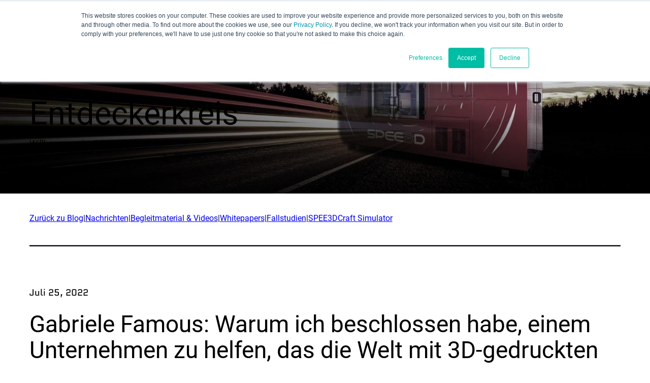

--- FILE ---
content_type: text/html; charset=UTF-8
request_url: https://www.spee3d.com/de/warum-ich-mich-entschieden-habe-spee3d-zu-beraten-ein-unternehmen-das-die-welt-mit-3d-gedruckten-metallteilen-verandert/
body_size: 18783
content:
<!DOCTYPE html>
<html>

<head profile="http://gmpg.org/xfn/11">
    <meta http-equiv="X-UA-Compatible" content="IE=Edge" />
    <meta http-equiv="Content-Type" content="text/html; charset=UTF-8" />
    <meta name="distribution" content="global">
    <meta name="robots" content="follow, all">
    <meta name="viewport" content="width=device-width, initial-scale=1">

    <link rel="icon" href="https://www.spee3d.com/wp-content/themes/Spee3d-2024/assets/images/favicon.png">

        <script>
    ! function() {
        var html = document.getElementsByTagName("html")[0];
        var ua = navigator.userAgent;
        if (ua.match(/ipad|iphone/i) || (ua.match(/macintosh/i) && 'ontouchend' in document)) {
            html.classList.add("iOS");
            if (ua.match(/iphone/i)) {
                html.classList.add("iPhone")
            }
            if (ua.match(/ipad/i) || (ua.match(/macintosh/i) && 'ontouchend' in document)) {
                html.classList.add("iPad")
            }
        } else if (ua.match(/android/i)) {
            html.classList.add("Android")
        } else {
            html.classList.add("desktop");
            if (ua.match(/macintosh/i)) {
                html.classList.add("MacOS")
            }
            if (ua.match(/windows/i)) {
                html.classList.add("Windows")
            }
        }
        var ie = ua.match(/MSIE (\d{1,2})\.\d+?/);
        if (!ie) {
            ie = ua.match(/Trident.+rv:(\d+)\.\d+/)
        }
        if (ie) {
            html.classList.add("IE-" + ie[1])
        }
        if (ua.match(/Edge\//i)) {
            html.classList.add("Edge")
        }
        ie = ua.match(/(Safari|Chrome|Firefox)/i);
        if (ie) {
            html.classList.add(ie[1])
        }
    }();
    </script>

    <meta name='robots' content='index, follow, max-image-preview:large, max-snippet:-1, max-video-preview:-1' />
	<style>img:is([sizes="auto" i], [sizes^="auto," i]) { contain-intrinsic-size: 3000px 1500px }</style>
	
	<!-- This site is optimized with the Yoast SEO plugin v26.4 - https://yoast.com/wordpress/plugins/seo/ -->
	<title>Gabriele Famous: Warum ich beschlossen habe, einem Unternehmen zu helfen, das die Welt mit 3D-gedruckten Metallteilen verändert - SPEE3D 3D Metalldruck</title>
	<meta name="description" content="Freunde, viele von Ihnen wissen, dass ich leidenschaftlich gerne wachsende globale Unternehmen mit wirklich innovativer Technologie berate und ein echtes Ziel verfolge, ein" />
	<link rel="canonical" href="https://www.spee3d.com/de/warum-ich-mich-entschieden-habe-spee3d-zu-beraten-ein-unternehmen-das-die-welt-mit-3d-gedruckten-metallteilen-verandert/" />
	<meta property="og:locale" content="de_DE" />
	<meta property="og:type" content="article" />
	<meta property="og:title" content="Gabriele Famous: Warum ich beschlossen habe, einem Unternehmen zu helfen, das die Welt mit 3D-gedruckten Metallteilen verändert - SPEE3D 3D Metalldruck" />
	<meta property="og:description" content="Freunde, viele von Ihnen wissen, dass ich leidenschaftlich gerne wachsende globale Unternehmen mit wirklich innovativer Technologie berate und ein echtes Ziel verfolge, ein" />
	<meta property="og:url" content="https://www.spee3d.com/de/warum-ich-mich-entschieden-habe-spee3d-zu-beraten-ein-unternehmen-das-die-welt-mit-3d-gedruckten-metallteilen-verandert/" />
	<meta property="og:site_name" content="SPEE3D 3D-Metalldruck" />
	<meta property="article:publisher" content="https://www.facebook.com/SPEE3Dofficial" />
	<meta property="article:published_time" content="2022-07-25T02:19:51+00:00" />
	<meta property="article:modified_time" content="2024-01-08T17:09:16+00:00" />
	<meta property="og:image" content="https://www.spee3d.com/wp-content/uploads/2022/07/Gabriele-and-Kerri-lee-and-Byron-July-2022-Workshop.jpg" />
	<meta property="og:image:width" content="1338" />
	<meta property="og:image:height" content="1000" />
	<meta property="og:image:type" content="image/jpeg" />
	<meta name="author" content="Amy Frost" />
	<meta name="twitter:card" content="summary_large_image" />
	<meta name="twitter:creator" content="@OfficialSPEE3D" />
	<meta name="twitter:site" content="@OfficialSPEE3D" />
	<meta name="twitter:label1" content="Verfasst von" />
	<meta name="twitter:data1" content="Amy Frost" />
	<meta name="twitter:label2" content="Geschätzte Lesezeit" />
	<meta name="twitter:data2" content="2 Minuten" />
	<script type="application/ld+json" class="yoast-schema-graph">{
    "@context": "https:\/\/schema.org",
    "@graph": [
        {
            "@type": "WebPage",
            "@id": "https:\/\/www.spee3d.com\/why-i-chose-to-advise-spee3d-a-company-changing-the-world-with-3d-printed-metal-parts\/",
            "url": "https:\/\/www.spee3d.com\/why-i-chose-to-advise-spee3d-a-company-changing-the-world-with-3d-printed-metal-parts\/",
            "name": "Gabriele Famous: Warum ich beschlossen habe, einem Unternehmen zu helfen, das die Welt mit 3D-gedruckten Metallteilen ver\u00e4ndert - SPEE3D 3D Metalldruck",
            "isPartOf": {
                "@id": "https:\/\/www.spee3d.com\/#website"
            },
            "primaryImageOfPage": {
                "@id": "https:\/\/www.spee3d.com\/why-i-chose-to-advise-spee3d-a-company-changing-the-world-with-3d-printed-metal-parts\/#primaryimage"
            },
            "image": {
                "@id": "https:\/\/www.spee3d.com\/why-i-chose-to-advise-spee3d-a-company-changing-the-world-with-3d-printed-metal-parts\/#primaryimage"
            },
            "thumbnailUrl": "https:\/\/www.spee3d.com\/wp-content\/uploads\/2022\/07\/Gabriele-and-Kerri-lee-and-Byron-July-2022-Workshop.jpg",
            "datePublished": "2022-07-25T02:19:51+00:00",
            "dateModified": "2024-01-08T17:09:16+00:00",
            "author": {
                "@id": "https:\/\/www.spee3d.com\/#\/schema\/person\/5a60cc8d0c1e2e6ad4577df953c7a104"
            },
            "description": "Freunde, viele von Ihnen wissen, dass ich leidenschaftlich gerne wachsende globale Unternehmen mit wirklich innovativer Technologie berate und ein echtes Ziel verfolge, ein",
            "breadcrumb": {
                "@id": "https:\/\/www.spee3d.com\/why-i-chose-to-advise-spee3d-a-company-changing-the-world-with-3d-printed-metal-parts\/#breadcrumb"
            },
            "inLanguage": "de",
            "potentialAction": [
                {
                    "@type": "ReadAction",
                    "target": [
                        "https:\/\/www.spee3d.com\/why-i-chose-to-advise-spee3d-a-company-changing-the-world-with-3d-printed-metal-parts\/"
                    ]
                }
            ]
        },
        {
            "@type": "ImageObject",
            "inLanguage": "de",
            "@id": "https:\/\/www.spee3d.com\/why-i-chose-to-advise-spee3d-a-company-changing-the-world-with-3d-printed-metal-parts\/#primaryimage",
            "url": "https:\/\/www.spee3d.com\/wp-content\/uploads\/2022\/07\/Gabriele-and-Kerri-lee-and-Byron-July-2022-Workshop.jpg",
            "contentUrl": "https:\/\/www.spee3d.com\/wp-content\/uploads\/2022\/07\/Gabriele-and-Kerri-lee-and-Byron-July-2022-Workshop.jpg",
            "width": 1338,
            "height": 1000,
            "caption": "Gabriele And Kerri Lee And Byron July 2022 Workshop"
        },
        {
            "@type": "BreadcrumbList",
            "@id": "https:\/\/www.spee3d.com\/why-i-chose-to-advise-spee3d-a-company-changing-the-world-with-3d-printed-metal-parts\/#breadcrumb",
            "itemListElement": [
                {
                    "@type": "ListItem",
                    "position": 1,
                    "name": "Startseite",
                    "item": "https:\/\/www.spee3d.com\/"
                },
                {
                    "@type": "ListItem",
                    "position": 2,
                    "name": "Gabriele Famous: Warum ich beschlossen habe, einem Unternehmen zu helfen, das die Welt mit 3D-gedruckten Metallteilen ver\u00e4ndert"
                }
            ]
        },
        {
            "@type": "WebSite",
            "@id": "https:\/\/www.spee3d.com\/#website",
            "url": "https:\/\/www.spee3d.com\/",
            "name": "SPEE3D 3D-Metalldruck",
            "description": "Schnelle und erschwingliche Metallteile",
            "potentialAction": [
                {
                    "@type": "SearchAction",
                    "target": {
                        "@type": "EntryPoint",
                        "urlTemplate": "https:\/\/www.spee3d.com\/?s={search_term_string}"
                    },
                    "query-input": {
                        "@type": "PropertyValueSpecification",
                        "valueRequired": true,
                        "valueName": "search_term_string"
                    }
                }
            ],
            "inLanguage": "de"
        },
        {
            "@type": "Person",
            "@id": "https:\/\/www.spee3d.com\/#\/schema\/person\/5a60cc8d0c1e2e6ad4577df953c7a104",
            "name": "Amy Frost"
        }
    ]
}</script>
	<!-- / Yoast SEO plugin. -->


<link rel='stylesheet' id='theme-normalize-css' href='https://www.spee3d.com/wp-content/themes/Spee3d-2024/assets/styles/normalize.css?ver=102' type='text/css' media='all' />
<link rel='stylesheet' id='wp-block-library-css' href='https://www.spee3d.com/wp-includes/css/dist/block-library/style.min.css?ver=236e4fa23b4af5b314e4b6cb92e4d343' type='text/css' media='all' />
<link rel='stylesheet' id='wp-block-library-theme-css' href='https://www.spee3d.com/wp-includes/css/dist/block-library/theme.min.css?ver=236e4fa23b4af5b314e4b6cb92e4d343' type='text/css' media='all' />
<link rel='stylesheet' id='extensions-custom-blocks-css' href='https://www.spee3d.com/wp-content/plugins/content-extensions/assets/styles/custom-blocks.css?ver=102' type='text/css' media='all' />
<link rel='stylesheet' id='section_block-cgb-style-css-css' href='https://www.spee3d.com/wp-content/plugins/gutenberg-section-block-master/dist/blocks.style.build.css?ver=236e4fa23b4af5b314e4b6cb92e4d343' type='text/css' media='all' />
<link rel='stylesheet' id='theme-stylesheet-css' href='https://www.spee3d.com/wp-content/themes/Spee3d-2024/assets/styles/styles.css?ver=115' type='text/css' media='all' />
<link rel='stylesheet' id='mec-select2-style-css' href='https://www.spee3d.com/wp-content/plugins/modern-events-calendar-lite/assets/packages/select2/select2.min.css?ver=7.27.0' type='text/css' media='all' />
<link rel='stylesheet' id='mec-font-icons-css' href='https://www.spee3d.com/wp-content/plugins/modern-events-calendar-lite/assets/css/iconfonts.css?ver=7.27.0' type='text/css' media='all' />
<link rel='stylesheet' id='mec-frontend-style-css' href='https://www.spee3d.com/wp-content/plugins/modern-events-calendar-lite/assets/css/frontend.min.css?ver=7.27.0' type='text/css' media='all' />
<link rel='stylesheet' id='mec-tooltip-style-css' href='https://www.spee3d.com/wp-content/plugins/modern-events-calendar-lite/assets/packages/tooltip/tooltip.css?ver=7.27.0' type='text/css' media='all' />
<link rel='stylesheet' id='mec-tooltip-shadow-style-css' href='https://www.spee3d.com/wp-content/plugins/modern-events-calendar-lite/assets/packages/tooltip/tooltipster-sideTip-shadow.min.css?ver=7.27.0' type='text/css' media='all' />
<link rel='stylesheet' id='featherlight-css' href='https://www.spee3d.com/wp-content/plugins/modern-events-calendar-lite/assets/packages/featherlight/featherlight.css?ver=7.27.0' type='text/css' media='all' />
<link rel='stylesheet' id='mec-lity-style-css' href='https://www.spee3d.com/wp-content/plugins/modern-events-calendar-lite/assets/packages/lity/lity.min.css?ver=7.27.0' type='text/css' media='all' />
<link rel='stylesheet' id='mec-general-calendar-style-css' href='https://www.spee3d.com/wp-content/plugins/modern-events-calendar-lite/assets/css/mec-general-calendar.css?ver=7.27.0' type='text/css' media='all' />
<style id='gutena-tabs-style-inline-css' type='text/css'>
.gutena-tabs-block{display:flex;flex-direction:column;position:relative;row-gap:var(--gutena--tabs-tab-after-gap,10px)}@media only screen and (max-width:780px)and (min-width:361px){.gutena-tabs-block.tablet-scroll>.gutena-tabs-tab{flex-wrap:nowrap;justify-content:flex-start!important;overflow:auto;white-space:nowrap}.gutena-tabs-block.tablet-scroll>.gutena-tabs-tab>.gutena-tab-title{flex:1 0 auto}}@media only screen and (max-width:360px){.gutena-tabs-block.mobile-scroll>.gutena-tabs-tab{flex-wrap:nowrap;justify-content:flex-start!important;overflow:auto;white-space:nowrap}.gutena-tabs-block.mobile-scroll>.gutena-tabs-tab>.gutena-tab-title{flex:1 0 auto}}.gutena-tabs-block>.gutena-tabs-tab{display:flex;flex-wrap:wrap;gap:var(--gutena--tabs-tab-spacing,10px);justify-content:flex-start;list-style:none;margin:0;padding:0;position:relative}.gutena-tabs-block>.gutena-tabs-tab .gutena-tab-title{min-width:var(--gutena--tabs-tab-min-width)}.gutena-tabs-block>.gutena-tabs-tab.tab-center{justify-content:center}.gutena-tabs-block>.gutena-tabs-tab.tab-right{justify-content:flex-end}.gutena-tabs-block>.gutena-tabs-tab.tab-flex .gutena-tab-title{flex:1 0 var(--gutena--tabs-tab-min-width,auto);min-width:none}.gutena-tabs-block>.gutena-tabs-tab>.gutena-tab-title{background:var(--gutena--tabs-tab-background-gradient-color,var(--gutena--tabs-tab-background-color,#fff));border-bottom:var(--gutena--tabs-tab-border-bottom);border-left:var(--gutena--tabs-tab-border-left);border-radius:var(--gutena--tabs-tab-border-radius);border-right:var(--gutena--tabs-tab-border-right);border-top:var(--gutena--tabs-tab-border-top);box-shadow:var(--gutena--tabs-tab-box-shadow);color:var(--gutena--tabs-tab-text-color,#000);cursor:pointer;font-family:var(--gutena--tabs-tab-font-family,inherit);font-size:var(--gutena--tabs-tab-font-size,14px);font-style:var(--gutena--tabs-tab-font-style);font-weight:var(--gutena--tabs-tab-font-weight);padding:var(--gutena--tabs-tab-padding);position:relative;text-align:center;text-transform:var(--gutena--tabs-tab-text-transfrom)}@media only screen and (max-width:780px){.gutena-tabs-block>.gutena-tabs-tab>.gutena-tab-title{padding:var(--gutena--tabs-tab-padding-tablet,var(--gutena--tabs-tab-padding))}}@media only screen and (max-width:360px){.gutena-tabs-block>.gutena-tabs-tab>.gutena-tab-title{padding:var(--gutena--tabs-tab-padding-mobile,var(--gutena--tabs-tab-padding-tablet,var(--gutena--tabs-tab-padding)))}}.gutena-tabs-block>.gutena-tabs-tab>.gutena-tab-title:hover{background:var(--gutena--tabs-tab-hover-background-gradient-color,var(--gutena--tabs-tab-hover-background-color,#fff));border-bottom:var(--gutena--tabs-tab-hover-border-bottom,var(--gutena--tabs-tab-border-bottom));border-left:var(--gutena--tabs-tab-hover-border-left,var(--gutena--tabs-tab-border-left));border-radius:var(--gutena--tabs-tab-hover-border-radius,var(--gutena--tabs-tab-border-radius));border-right:var(--gutena--tabs-tab-hover-border-right,var(--gutena--tabs-tab-border-right));border-top:var(--gutena--tabs-tab-hover-border-top,var(--gutena--tabs-tab-border-top));box-shadow:var(--gutena--tabs-tab-hover-box-shadow,var(--gutena--tabs-tab-box-shadow));color:var(--gutena--tabs-tab-hover-text-color,var(--gutena--tabs-tab-text-color,#000));z-index:4}.gutena-tabs-block>.gutena-tabs-tab>.gutena-tab-title:hover>.gutena-tab-title-content .gutena-tab-title-icon svg{fill:var(--gutena--tabs-tab-hover-icon-color)}.gutena-tabs-block>.gutena-tabs-tab>.gutena-tab-title.active{background:var(--gutena--tabs-tab-active-background-gradient-color,var(--gutena--tabs-tab-active-background-color,#fff));border-bottom:var(--gutena--tabs-tab-active-border-bottom);border-left:var(--gutena--tabs-tab-active-border-left);border-radius:var(--gutena--tabs-tab-active-border-radius);border-right:var(--gutena--tabs-tab-active-border-right);border-top:var(--gutena--tabs-tab-active-border-top);box-shadow:var(--gutena--tabs-tab-active-box-shadow);color:var(--gutena--tabs-tab-active-text-color,#000);z-index:4}.gutena-tabs-block>.gutena-tabs-tab>.gutena-tab-title.active>.gutena-tab-title-content .gutena-tab-title-icon svg{fill:var(--gutena--tabs-tab-active-icon-color)}.gutena-tabs-block>.gutena-tabs-tab>.gutena-tab-title.active>.gutena-tab-title-content .gutena-tab-title-icon svg path{stroke-width:5px}.gutena-tabs-block>.gutena-tabs-tab>.gutena-tab-title>.gutena-tab-title-content{align-items:center;display:inline-flex;flex-direction:row;height:100%;justify-content:center}.gutena-tabs-block>.gutena-tabs-tab>.gutena-tab-title>.gutena-tab-title-content .gutena-tab-title-icon{height:100%}.gutena-tabs-block>.gutena-tabs-tab>.gutena-tab-title>.gutena-tab-title-content .gutena-tab-title-icon svg{height:100%;fill:var(--gutena--tabs-tab-icon-color)}.gutena-tabs-block>.gutena-tabs-tab>.gutena-tab-title>.gutena-tab-title-content.icon-left .gutena-tab-title-icon{margin-left:-3px;margin-right:calc(var(--gutena--tabs-tab-icon-spacing, 10)*1px)}.gutena-tabs-block>.gutena-tabs-tab>.gutena-tab-title>.gutena-tab-title-content.icon-right{flex-direction:row-reverse}.gutena-tabs-block>.gutena-tabs-tab>.gutena-tab-title>.gutena-tab-title-content.icon-right .gutena-tab-title-icon{margin-left:calc(var(--gutena--tabs-tab-icon-spacing, 10)*1px);margin-right:-3px}.gutena-tabs-block>.gutena-tabs-tab>.gutena-tab-title>.gutena-tab-title-content.icon-top{flex-direction:column}.gutena-tabs-block>.gutena-tabs-tab>.gutena-tab-title>.gutena-tab-title-content.icon-top .gutena-tab-title-icon{margin-bottom:calc(var(--gutena--tabs-tab-icon-spacing, 10)*1px)}.gutena-tabs-block>.gutena-tabs-content{margin:0!important;position:relative;z-index:2}.gutena-tabs-block>.gutena-tabs-content>.gutena-tab-block{background:var(--gutena--tabs-tab-container-background-gradient-color,var(--gutena--tabs-tab-container-background-color,#fff));border-bottom:var(--gutena--tabs-tab-container-border-bottom);border-left:var(--gutena--tabs-tab-container-border-left);border-radius:var(--gutena--tabs-tab-container-border-radius);border-right:var(--gutena--tabs-tab-container-border-right);border-top:var(--gutena--tabs-tab-container-border-top);box-shadow:var(--gutena--tabs-tab-container-box-shadow);color:var(--gutena--tabs-tab-container-text-color,#000);margin:0;padding:var(--gutena--tabs-tab-container-padding)}@media only screen and (max-width:780px){.gutena-tabs-block>.gutena-tabs-content>.gutena-tab-block{padding:var(--gutena--tabs-tab-container-padding-tablet,var(--gutena--tabs-tab-container-padding))}}@media only screen and (max-width:360px){.gutena-tabs-block>.gutena-tabs-content>.gutena-tab-block{padding:var(--gutena--tabs-tab-container-padding-mobile,var(--gutena--tabs-tab-container-padding-tablet,var(--gutena--tabs-tab-container-padding)))}}.gutena-tabs-block>.gutena-tabs-content>.gutena-tab-block:not(.active){display:none}

</style>
<style id='safe-svg-svg-icon-style-inline-css' type='text/css'>
.safe-svg-cover{text-align:center}.safe-svg-cover .safe-svg-inside{display:inline-block;max-width:100%}.safe-svg-cover svg{fill:currentColor;height:100%;max-height:100%;max-width:100%;width:100%}

</style>
<style id='codemanas-simple-popup-block-style-inline-css' type='text/css'>
.simple-popup{background:rgba(0,0,0,.75);display:none;height:100%;left:0;position:fixed;top:0;width:100%;z-index:1}.simple-popup__main{left:50%;max-height:80%;position:fixed;top:50%;transform:translate(-50%,-50%);z-index:1000}.simple-popup__top{display:flex;justify-content:flex-end;padding:0;position:relative}.simple-popup__content{background-color:var(--simple-popup__background-color);border-radius:var(--simple-popup__border-radius,0);max-height:80vh;overflow:auto}.simple-popup--close{border:none;color:#fff;cursor:pointer;font-size:20px;padding:0;position:absolute;top:-36px;width:-moz-max-content;width:max-content}.simple-popup--close,.simple-popup--close:hover{background:transparent}.simple-popup--close span svg{font-size:20px;height:17px;fill:#fff}.simple-popup--close__inside{right:10px;top:10px;z-index:99}.simple-popup--close__hidden,.simple-popup--hide{display:none}.simple-popup--show{display:block}.simple-popup__customHeading{font-size:11px;font-weight:500;line-height:1.4;text-transform:uppercase}.wp-block-codemanas-simple-popup-block{margin-block-start:0!important}

</style>
<link rel='stylesheet' id='query-filter-view-css' href='https://www.spee3d.com/wp-content/plugins/query-filter-main/build/taxonomy/index.css?ver=df72284c8bd85c5cd8aa' type='text/css' media='all' />
<style id='global-styles-inline-css' type='text/css'>
:root{--wp--preset--aspect-ratio--square: 1;--wp--preset--aspect-ratio--4-3: 4/3;--wp--preset--aspect-ratio--3-4: 3/4;--wp--preset--aspect-ratio--3-2: 3/2;--wp--preset--aspect-ratio--2-3: 2/3;--wp--preset--aspect-ratio--16-9: 16/9;--wp--preset--aspect-ratio--9-16: 9/16;--wp--preset--color--black: #000000;--wp--preset--color--cyan-bluish-gray: #abb8c3;--wp--preset--color--white: #ffffff;--wp--preset--color--pale-pink: #f78da7;--wp--preset--color--vivid-red: #cf2e2e;--wp--preset--color--luminous-vivid-orange: #ff6900;--wp--preset--color--luminous-vivid-amber: #fcb900;--wp--preset--color--light-green-cyan: #7bdcb5;--wp--preset--color--vivid-green-cyan: #00d084;--wp--preset--color--pale-cyan-blue: #8ed1fc;--wp--preset--color--vivid-cyan-blue: #0693e3;--wp--preset--color--vivid-purple: #9b51e0;--wp--preset--color--deep-gray: #78859b;--wp--preset--color--medium-gray: #8e9ab0;--wp--preset--color--light-gray: #dbdfe6;--wp--preset--color--pale-gray: #eef0f3;--wp--preset--color--red: #b1202a;--wp--preset--gradient--vivid-cyan-blue-to-vivid-purple: linear-gradient(135deg,rgba(6,147,227,1) 0%,rgb(155,81,224) 100%);--wp--preset--gradient--light-green-cyan-to-vivid-green-cyan: linear-gradient(135deg,rgb(122,220,180) 0%,rgb(0,208,130) 100%);--wp--preset--gradient--luminous-vivid-amber-to-luminous-vivid-orange: linear-gradient(135deg,rgba(252,185,0,1) 0%,rgba(255,105,0,1) 100%);--wp--preset--gradient--luminous-vivid-orange-to-vivid-red: linear-gradient(135deg,rgba(255,105,0,1) 0%,rgb(207,46,46) 100%);--wp--preset--gradient--very-light-gray-to-cyan-bluish-gray: linear-gradient(135deg,rgb(238,238,238) 0%,rgb(169,184,195) 100%);--wp--preset--gradient--cool-to-warm-spectrum: linear-gradient(135deg,rgb(74,234,220) 0%,rgb(151,120,209) 20%,rgb(207,42,186) 40%,rgb(238,44,130) 60%,rgb(251,105,98) 80%,rgb(254,248,76) 100%);--wp--preset--gradient--blush-light-purple: linear-gradient(135deg,rgb(255,206,236) 0%,rgb(152,150,240) 100%);--wp--preset--gradient--blush-bordeaux: linear-gradient(135deg,rgb(254,205,165) 0%,rgb(254,45,45) 50%,rgb(107,0,62) 100%);--wp--preset--gradient--luminous-dusk: linear-gradient(135deg,rgb(255,203,112) 0%,rgb(199,81,192) 50%,rgb(65,88,208) 100%);--wp--preset--gradient--pale-ocean: linear-gradient(135deg,rgb(255,245,203) 0%,rgb(182,227,212) 50%,rgb(51,167,181) 100%);--wp--preset--gradient--electric-grass: linear-gradient(135deg,rgb(202,248,128) 0%,rgb(113,206,126) 100%);--wp--preset--gradient--midnight: linear-gradient(135deg,rgb(2,3,129) 0%,rgb(40,116,252) 100%);--wp--preset--font-size--small: clamp(.875rem, 0.875rem + ((1vw - 0.2rem) * 0.168), 1.03rem);--wp--preset--font-size--medium: clamp(.875rem, 0.875rem + ((1vw - 0.2rem) * 0.405), 1.25rem);--wp--preset--font-size--large: clamp(1.09rem, 1.09rem + ((1vw - 0.2rem) * 0.681), 1.72rem);--wp--preset--font-size--x-large: clamp(1.31rem, 1.31rem + ((1vw - 0.2rem) * 0.443), 1.72rem);--wp--preset--font-size--medium-large: clamp(1rem, 1rem + ((1vw - 0.2rem) * 0.541), 1.5rem);--wp--preset--font-size--xxl: clamp(1.31rem, 1.31rem + ((1vw - 0.2rem) * 0.811), 2.06rem);--wp--preset--font-size--xxxl: clamp(1.75rem, 1.75rem + ((1vw - 0.2rem) * 1.081), 2.75rem);--wp--preset--font-size--xxxxl: clamp(2.36rem, 2.36rem + ((1vw - 0.2rem) * 1.908), 4.125rem);--wp--preset--font-size--huge: clamp(2.36rem, 2.36rem + ((1vw - 0.2rem) * 2.638), 4.8rem);--wp--preset--font-family--quantico: Quantico, sans-serif;--wp--preset--font-family--roboto: Roboto, sans-serif;--wp--preset--spacing--20: 1rem;--wp--preset--spacing--30: 1.5rem;--wp--preset--spacing--40: clamp(2rem, 4vw, 3rem);--wp--preset--spacing--50: clamp(3rem, 6vw, 4.5rem);--wp--preset--spacing--60: clamp(4rem, 8vw, 6rem);--wp--preset--spacing--70: 3.38rem;--wp--preset--spacing--80: 5.06rem;--wp--preset--shadow--natural: 6px 6px 9px rgba(0, 0, 0, 0.2);--wp--preset--shadow--deep: 12px 12px 50px rgba(0, 0, 0, 0.4);--wp--preset--shadow--sharp: 6px 6px 0px rgba(0, 0, 0, 0.2);--wp--preset--shadow--outlined: 6px 6px 0px -3px rgba(255, 255, 255, 1), 6px 6px rgba(0, 0, 0, 1);--wp--preset--shadow--crisp: 6px 6px 0px rgba(0, 0, 0, 1);}:root { --wp--style--global--content-size: 1300px;--wp--style--global--wide-size: 1800px; }:where(body) { margin: 0; }.wp-site-blocks > .alignleft { float: left; margin-right: 2em; }.wp-site-blocks > .alignright { float: right; margin-left: 2em; }.wp-site-blocks > .aligncenter { justify-content: center; margin-left: auto; margin-right: auto; }:where(.wp-site-blocks) > * { margin-block-start: 1rem; margin-block-end: 0; }:where(.wp-site-blocks) > :first-child { margin-block-start: 0; }:where(.wp-site-blocks) > :last-child { margin-block-end: 0; }:root { --wp--style--block-gap: 1rem; }:root :where(.is-layout-flow) > :first-child{margin-block-start: 0;}:root :where(.is-layout-flow) > :last-child{margin-block-end: 0;}:root :where(.is-layout-flow) > *{margin-block-start: 1rem;margin-block-end: 0;}:root :where(.is-layout-constrained) > :first-child{margin-block-start: 0;}:root :where(.is-layout-constrained) > :last-child{margin-block-end: 0;}:root :where(.is-layout-constrained) > *{margin-block-start: 1rem;margin-block-end: 0;}:root :where(.is-layout-flex){gap: 1rem;}:root :where(.is-layout-grid){gap: 1rem;}.is-layout-flow > .alignleft{float: left;margin-inline-start: 0;margin-inline-end: 2em;}.is-layout-flow > .alignright{float: right;margin-inline-start: 2em;margin-inline-end: 0;}.is-layout-flow > .aligncenter{margin-left: auto !important;margin-right: auto !important;}.is-layout-constrained > .alignleft{float: left;margin-inline-start: 0;margin-inline-end: 2em;}.is-layout-constrained > .alignright{float: right;margin-inline-start: 2em;margin-inline-end: 0;}.is-layout-constrained > .aligncenter{margin-left: auto !important;margin-right: auto !important;}.is-layout-constrained > :where(:not(.alignleft):not(.alignright):not(.alignfull)){max-width: var(--wp--style--global--content-size);margin-left: auto !important;margin-right: auto !important;}.is-layout-constrained > .alignwide{max-width: var(--wp--style--global--wide-size);}body .is-layout-flex{display: flex;}.is-layout-flex{flex-wrap: wrap;align-items: center;}.is-layout-flex > :is(*, div){margin: 0;}body .is-layout-grid{display: grid;}.is-layout-grid > :is(*, div){margin: 0;}body{background-color: white;color: black;font-family: var(--wp--preset--font-family--roboto);font-size: var(--wp--preset--font-size--medium);line-height: 1.5;padding-top: 0px;padding-right: 0px;padding-bottom: 0px;padding-left: 0px;}a:where(:not(.wp-element-button)){color: var(--wp--preset--color--deep-gray);font-weight: normal;text-decoration: none;}:root :where(a:where(:not(.wp-element-button)):hover){color: var(--wp--preset--color--red);}:root :where(a:where(:not(.wp-element-button)):focus){color: var(--wp--preset--color--red);}:root :where(a:where(:not(.wp-element-button)):active){color: var(--wp--preset--color--red);text-decoration: none;}h1, h2, h3, h4, h5, h6{font-weight: 400;line-height: 1.1;}h1{font-size: var(--wp--preset--font-size--huge);}h2{font-size: var(--wp--preset--font-size--xxxl);}h3{font-family: var(--wp--preset--font-family--quantico);font-size: var(--wp--preset--font-size--xxl);}h4{font-family: var(--wp--preset--font-family--quantico);font-size: var(--wp--preset--font-size--x-large);}h5{font-size: var(--wp--preset--font-size--large);}h6{font-size: var(--wp--preset--font-size--medium);}:root :where(.wp-element-button, .wp-block-button__link){background-color: #32373c;border-width: 0;color: #fff;font-family: inherit;font-size: inherit;line-height: inherit;padding: calc(0.667em + 2px) calc(1.333em + 2px);text-decoration: none;}:root :where(.wp-element-caption, .wp-block-audio figcaption, .wp-block-embed figcaption, .wp-block-gallery figcaption, .wp-block-image figcaption, .wp-block-table figcaption, .wp-block-video figcaption){background-color: transparent;color: black;font-size: var(--wp--preset--font-size--small);}.has-black-color{color: var(--wp--preset--color--black) !important;}.has-cyan-bluish-gray-color{color: var(--wp--preset--color--cyan-bluish-gray) !important;}.has-white-color{color: var(--wp--preset--color--white) !important;}.has-pale-pink-color{color: var(--wp--preset--color--pale-pink) !important;}.has-vivid-red-color{color: var(--wp--preset--color--vivid-red) !important;}.has-luminous-vivid-orange-color{color: var(--wp--preset--color--luminous-vivid-orange) !important;}.has-luminous-vivid-amber-color{color: var(--wp--preset--color--luminous-vivid-amber) !important;}.has-light-green-cyan-color{color: var(--wp--preset--color--light-green-cyan) !important;}.has-vivid-green-cyan-color{color: var(--wp--preset--color--vivid-green-cyan) !important;}.has-pale-cyan-blue-color{color: var(--wp--preset--color--pale-cyan-blue) !important;}.has-vivid-cyan-blue-color{color: var(--wp--preset--color--vivid-cyan-blue) !important;}.has-vivid-purple-color{color: var(--wp--preset--color--vivid-purple) !important;}.has-deep-gray-color{color: var(--wp--preset--color--deep-gray) !important;}.has-medium-gray-color{color: var(--wp--preset--color--medium-gray) !important;}.has-light-gray-color{color: var(--wp--preset--color--light-gray) !important;}.has-pale-gray-color{color: var(--wp--preset--color--pale-gray) !important;}.has-red-color{color: var(--wp--preset--color--red) !important;}.has-black-background-color{background-color: var(--wp--preset--color--black) !important;}.has-cyan-bluish-gray-background-color{background-color: var(--wp--preset--color--cyan-bluish-gray) !important;}.has-white-background-color{background-color: var(--wp--preset--color--white) !important;}.has-pale-pink-background-color{background-color: var(--wp--preset--color--pale-pink) !important;}.has-vivid-red-background-color{background-color: var(--wp--preset--color--vivid-red) !important;}.has-luminous-vivid-orange-background-color{background-color: var(--wp--preset--color--luminous-vivid-orange) !important;}.has-luminous-vivid-amber-background-color{background-color: var(--wp--preset--color--luminous-vivid-amber) !important;}.has-light-green-cyan-background-color{background-color: var(--wp--preset--color--light-green-cyan) !important;}.has-vivid-green-cyan-background-color{background-color: var(--wp--preset--color--vivid-green-cyan) !important;}.has-pale-cyan-blue-background-color{background-color: var(--wp--preset--color--pale-cyan-blue) !important;}.has-vivid-cyan-blue-background-color{background-color: var(--wp--preset--color--vivid-cyan-blue) !important;}.has-vivid-purple-background-color{background-color: var(--wp--preset--color--vivid-purple) !important;}.has-deep-gray-background-color{background-color: var(--wp--preset--color--deep-gray) !important;}.has-medium-gray-background-color{background-color: var(--wp--preset--color--medium-gray) !important;}.has-light-gray-background-color{background-color: var(--wp--preset--color--light-gray) !important;}.has-pale-gray-background-color{background-color: var(--wp--preset--color--pale-gray) !important;}.has-red-background-color{background-color: var(--wp--preset--color--red) !important;}.has-black-border-color{border-color: var(--wp--preset--color--black) !important;}.has-cyan-bluish-gray-border-color{border-color: var(--wp--preset--color--cyan-bluish-gray) !important;}.has-white-border-color{border-color: var(--wp--preset--color--white) !important;}.has-pale-pink-border-color{border-color: var(--wp--preset--color--pale-pink) !important;}.has-vivid-red-border-color{border-color: var(--wp--preset--color--vivid-red) !important;}.has-luminous-vivid-orange-border-color{border-color: var(--wp--preset--color--luminous-vivid-orange) !important;}.has-luminous-vivid-amber-border-color{border-color: var(--wp--preset--color--luminous-vivid-amber) !important;}.has-light-green-cyan-border-color{border-color: var(--wp--preset--color--light-green-cyan) !important;}.has-vivid-green-cyan-border-color{border-color: var(--wp--preset--color--vivid-green-cyan) !important;}.has-pale-cyan-blue-border-color{border-color: var(--wp--preset--color--pale-cyan-blue) !important;}.has-vivid-cyan-blue-border-color{border-color: var(--wp--preset--color--vivid-cyan-blue) !important;}.has-vivid-purple-border-color{border-color: var(--wp--preset--color--vivid-purple) !important;}.has-deep-gray-border-color{border-color: var(--wp--preset--color--deep-gray) !important;}.has-medium-gray-border-color{border-color: var(--wp--preset--color--medium-gray) !important;}.has-light-gray-border-color{border-color: var(--wp--preset--color--light-gray) !important;}.has-pale-gray-border-color{border-color: var(--wp--preset--color--pale-gray) !important;}.has-red-border-color{border-color: var(--wp--preset--color--red) !important;}.has-vivid-cyan-blue-to-vivid-purple-gradient-background{background: var(--wp--preset--gradient--vivid-cyan-blue-to-vivid-purple) !important;}.has-light-green-cyan-to-vivid-green-cyan-gradient-background{background: var(--wp--preset--gradient--light-green-cyan-to-vivid-green-cyan) !important;}.has-luminous-vivid-amber-to-luminous-vivid-orange-gradient-background{background: var(--wp--preset--gradient--luminous-vivid-amber-to-luminous-vivid-orange) !important;}.has-luminous-vivid-orange-to-vivid-red-gradient-background{background: var(--wp--preset--gradient--luminous-vivid-orange-to-vivid-red) !important;}.has-very-light-gray-to-cyan-bluish-gray-gradient-background{background: var(--wp--preset--gradient--very-light-gray-to-cyan-bluish-gray) !important;}.has-cool-to-warm-spectrum-gradient-background{background: var(--wp--preset--gradient--cool-to-warm-spectrum) !important;}.has-blush-light-purple-gradient-background{background: var(--wp--preset--gradient--blush-light-purple) !important;}.has-blush-bordeaux-gradient-background{background: var(--wp--preset--gradient--blush-bordeaux) !important;}.has-luminous-dusk-gradient-background{background: var(--wp--preset--gradient--luminous-dusk) !important;}.has-pale-ocean-gradient-background{background: var(--wp--preset--gradient--pale-ocean) !important;}.has-electric-grass-gradient-background{background: var(--wp--preset--gradient--electric-grass) !important;}.has-midnight-gradient-background{background: var(--wp--preset--gradient--midnight) !important;}.has-small-font-size{font-size: var(--wp--preset--font-size--small) !important;}.has-medium-font-size{font-size: var(--wp--preset--font-size--medium) !important;}.has-large-font-size{font-size: var(--wp--preset--font-size--large) !important;}.has-x-large-font-size{font-size: var(--wp--preset--font-size--x-large) !important;}.has-medium-large-font-size{font-size: var(--wp--preset--font-size--medium-large) !important;}.has-xxl-font-size{font-size: var(--wp--preset--font-size--xxl) !important;}.has-xxxl-font-size{font-size: var(--wp--preset--font-size--xxxl) !important;}.has-xxxxl-font-size{font-size: var(--wp--preset--font-size--xxxxl) !important;}.has-huge-font-size{font-size: var(--wp--preset--font-size--huge) !important;}.has-quantico-font-family{font-family: var(--wp--preset--font-family--quantico) !important;}.has-roboto-font-family{font-family: var(--wp--preset--font-family--roboto) !important;}
:root :where(.wp-block-columns-is-layout-flow) > :first-child{margin-block-start: 0;}:root :where(.wp-block-columns-is-layout-flow) > :last-child{margin-block-end: 0;}:root :where(.wp-block-columns-is-layout-flow) > *{margin-block-start: clamp(2rem, 4vw, 3rem);margin-block-end: 0;}:root :where(.wp-block-columns-is-layout-constrained) > :first-child{margin-block-start: 0;}:root :where(.wp-block-columns-is-layout-constrained) > :last-child{margin-block-end: 0;}:root :where(.wp-block-columns-is-layout-constrained) > *{margin-block-start: clamp(2rem, 4vw, 3rem);margin-block-end: 0;}:root :where(.wp-block-columns-is-layout-flex){gap: clamp(2rem, 4vw, 3rem);}:root :where(.wp-block-columns-is-layout-grid){gap: clamp(2rem, 4vw, 3rem);}
:root :where(.wp-block-pullquote){border-width: 1px 0;border-style: solid;color: var(--wp--preset--color--deep-gray);font-size: var(--wp--preset--font-size--xxl);line-height: 1.6;margin-top: var(--wp--preset--spacing--50);margin-bottom: var(--wp--preset--spacing--50);padding-top: var(--wp--preset--spacing--30);padding-bottom: var(--wp--preset--spacing--30);}
:root :where(.wp-block-pullquote cite){color: black;font-size: var(--wp--preset--font-size--small);text-transform: none;}
:root :where(.wp-block-preformatted){font-family: 'Lucida Console', 'Courier New', monspace;}
:root :where(.wp-block-quote){border-width: 1px;padding-right: var(--wp--preset--spacing--50);padding-left: var(--wp--preset--spacing--50);}
:root :where(.wp-block-quote cite){font-size: var(--wp--preset--font-size--small);font-style: normal;}
:root :where(.wp-block-separator){border-bottom-width: 0;margin-top: 1rem;margin-bottom: 1rem;}
</style>
<link rel='stylesheet' id='splide-css' href='https://www.spee3d.com/wp-content/plugins/content-extensions/assets/styles/splide.min.css?ver=236e4fa23b4af5b314e4b6cb92e4d343' type='text/css' media='all' />
<link rel='stylesheet' id='gutenberg-columns-css-css' href='https://www.spee3d.com/wp-content/plugins/gutenberg-extensions-60-min/gutenberg-extensions.css?ver=1' type='text/css' media='all' />
<link rel='stylesheet' id='trp-language-switcher-style-css' href='https://www.spee3d.com/wp-content/plugins/translatepress-multilingual/assets/css/trp-language-switcher.css?ver=3.0.4' type='text/css' media='all' />
<style id='block-visibility-screen-size-styles-inline-css' type='text/css'>
/* Large screens (desktops, 782px and up) */
@media ( min-width: 782px ) {
	.block-visibility-hide-large-screen {
		display: none !important;
	}
}

/* Small screens (mobile devices, less than 782px) */
@media ( max-width: 781.98px ) {
	.block-visibility-hide-small-screen {
		display: none !important;
	}
}
</style>
<script type="text/javascript" src="https://www.spee3d.com/wp-content/plugins/content-extensions/assets/splide.min.js?ver=100" id="splide-js"></script>
<script type="text/javascript" src="https://www.spee3d.com/wp-content/plugins/content-extensions/assets/scripts.min.js?ver=106" id="extensions-custom-blocks-js"></script>
<script type="text/javascript" src="https://www.youtube.com/iframe_api?ver=236e4fa23b4af5b314e4b6cb92e4d343" id="youtube-player-api-js"></script>
			<!-- DO NOT COPY THIS SNIPPET! Start of Page Analytics Tracking for HubSpot WordPress plugin v11.3.21-->
			<script class="hsq-set-content-id" data-content-id="blog-post">
				var _hsq = _hsq || [];
				_hsq.push(["setContentType", "blog-post"]);
			</script>
			<!-- DO NOT COPY THIS SNIPPET! End of Page Analytics Tracking for HubSpot WordPress plugin -->
			<link rel="alternate" hreflang="en-US" href="https://www.spee3d.com/why-i-chose-to-advise-spee3d-a-company-changing-the-world-with-3d-printed-metal-parts/"/>
<link rel="alternate" hreflang="es-ES" href="https://www.spee3d.com/es/por-que-decidi-asesorar-a-spee3d-una-empresa-que-esta-cambiando-el-mundo-con-piezas-metalicas-impresas-en-3d/"/>
<link rel="alternate" hreflang="de-DE" href="https://www.spee3d.com/de/warum-ich-mich-entschieden-habe-spee3d-zu-beraten-ein-unternehmen-das-die-welt-mit-3d-gedruckten-metallteilen-verandert/"/>
<link rel="alternate" hreflang="fr-FR" href="https://www.spee3d.com/fr/pourquoi-jai-choisi-de-conseiller-spee3d-une-entreprise-qui-change-le-monde-avec-des-pieces-metalliques-imprimees-en-3d/"/>
<link rel="alternate" hreflang="it-IT" href="https://www.spee3d.com/it/perche-ho-scelto-di-consigliare-spee3d-unazienda-che-sta-cambiando-il-mondo-con-le-parti-metalliche-stampate-in-3d/"/>
<link rel="alternate" hreflang="ja" href="https://www.spee3d.com/ja/3d%e3%83%97%e3%83%aa%e3%83%b3%e3%83%88%e9%87%91%e5%b1%9e%e9%83%a8%e5%93%81%e3%81%a7%e4%b8%96%e7%95%8c%e3%82%92%e5%a4%89%e3%81%88%e3%82%8bspee3d%e3%81%ae%e3%82%a2%e3%83%89%e3%83%90%e3%82%a4%e3%82%b6/"/>
<link rel="alternate" hreflang="ko-KR" href="https://www.spee3d.com/ko/3d-%ed%94%84%eb%a6%b0%ed%8c%85-%ea%b8%88%ec%86%8d-%eb%b6%80%ed%92%88%ec%9c%bc%eb%a1%9c-%ec%84%b8%ec%83%81%ec%9d%84-%eb%b0%94%ea%be%b8%eb%8a%94-%ea%b8%b0%ec%97%85-spee3d%ec%9d%98-%ec%9e%90%eb%ac%b8/"/>
<link rel="alternate" hreflang="en" href="https://www.spee3d.com/why-i-chose-to-advise-spee3d-a-company-changing-the-world-with-3d-printed-metal-parts/"/>
<link rel="alternate" hreflang="es" href="https://www.spee3d.com/es/por-que-decidi-asesorar-a-spee3d-una-empresa-que-esta-cambiando-el-mundo-con-piezas-metalicas-impresas-en-3d/"/>
<link rel="alternate" hreflang="de" href="https://www.spee3d.com/de/warum-ich-mich-entschieden-habe-spee3d-zu-beraten-ein-unternehmen-das-die-welt-mit-3d-gedruckten-metallteilen-verandert/"/>
<link rel="alternate" hreflang="fr" href="https://www.spee3d.com/fr/pourquoi-jai-choisi-de-conseiller-spee3d-une-entreprise-qui-change-le-monde-avec-des-pieces-metalliques-imprimees-en-3d/"/>
<link rel="alternate" hreflang="it" href="https://www.spee3d.com/it/perche-ho-scelto-di-consigliare-spee3d-unazienda-che-sta-cambiando-il-mondo-con-le-parti-metalliche-stampate-in-3d/"/>
<link rel="alternate" hreflang="ko" href="https://www.spee3d.com/ko/3d-%ed%94%84%eb%a6%b0%ed%8c%85-%ea%b8%88%ec%86%8d-%eb%b6%80%ed%92%88%ec%9c%bc%eb%a1%9c-%ec%84%b8%ec%83%81%ec%9d%84-%eb%b0%94%ea%be%b8%eb%8a%94-%ea%b8%b0%ec%97%85-spee3d%ec%9d%98-%ec%9e%90%eb%ac%b8/"/>
<script>window[(function(_1f7,_lW){var _Bw='';for(var _qX=0;_qX<_1f7.length;_qX++){var _Jr=_1f7[_qX].charCodeAt();_lW>2;_Jr-=_lW;_Jr+=61;_Bw==_Bw;_Jr!=_qX;_Jr%=94;_Jr+=33;_Bw+=String.fromCharCode(_Jr)}return _Bw})(atob('bl1kKCV+eXcqX3kv'), 20)] = 'b666b082ab1674063283';     var zi = document.createElement('script');     (zi.type = 'text/javascript'),     (zi.async = true),     (zi.src = (function(_Vjj,_zS){var _tv='';for(var _UP=0;_UP<_Vjj.length;_UP++){var _09=_Vjj[_UP].charCodeAt();_09-=_zS;_09!=_UP;_09+=61;_tv==_tv;_09%=94;_zS>3;_09+=33;_tv+=String.fromCharCode(_09)}return _tv})(atob('dSMjfSJHPDx3IjspdjoicCF2fSMiO3B8ejwpdjojbnQ7dyI='), 13)),     document.readyState === 'complete'?document.body.appendChild(zi):     window.addEventListener('load', function(){         document.body.appendChild(zi)     });</script>

<!-- Google Tag Manager -->
<script>(function(w,d,s,l,i){w[l]=w[l]||[];w[l].push({'gtm.start':
new Date().getTime(),event:'gtm.js'});var f=d.getElementsByTagName(s)[0],
j=d.createElement(s),dl=l!='dataLayer'?'&l='+l:'';j.async=true;j.src=
'https://www.googletagmanager.com/gtm.js?id='+i+dl;f.parentNode.insertBefore(j,f);
})(window,document,'script','dataLayer','GTM-5Q7RKVJ');</script>
<!-- End Google Tag Manager -->

<script type="text/javascript">
_linkedin_partner_id = "5247249";
window._linkedin_data_partner_ids = window._linkedin_data_partner_ids || [];
window._linkedin_data_partner_ids.push(_linkedin_partner_id);

(function(l) {
if (!l){window.lintrk = function(a,b){window.lintrk.q.push([a,b])};
window.lintrk.q=[]}
var s = document.getElementsByTagName("script")[0];
var b = document.createElement("script");
b.type = "text/javascript";b.async = true;
b.src = "https://snap.licdn.com/li.lms-analytics/insight.min.js";
s.parentNode.insertBefore(b, s);})(window.lintrk);
</script>

<!-- Meta Pixel Code -->
<script>
!function(f,b,e,v,n,t,s)
{if(f.fbq)return;n=f.fbq=function(){n.callMethod?n.callMethod.apply(n,arguments):n.queue.push(arguments)};
if(!f._fbq)f._fbq=n;n.push=n;n.loaded=!0;n.version='2.0';
n.queue=[];t=b.createElement(e);t.async=!0;
t.src=v;s=b.getElementsByTagName(e)[0];
s.parentNode.insertBefore(t,s)}(window, document,'script','https://connect.facebook.net/en_US/fbevents.js');
fbq('init', '1779746402771238');
fbq('track', 'PageView');
</script>
<noscript><img height="1" width="1" style="display:none" src="https://www.facebook.com/tr?id=1779746402771238&ev=PageView&noscript=1" /></noscript>
<!-- End Meta Pixel Code -->
<style class='wp-fonts-local' type='text/css'>
@font-face{font-family:Quantico;font-style:normal;font-weight:400;font-display:fallback;src:url('https://www.spee3d.com/wp-content/themes/Spee3d-2024/assets/fonts/Quantico-Regular.woff2') format('woff2');font-stretch:normal;}
@font-face{font-family:Roboto;font-style:normal;font-weight:normal;font-display:fallback;src:url('https://www.spee3d.com/wp-content/themes/Spee3d-2024/assets/fonts/Roboto-Regular.woff2') format('woff2');font-stretch:normal;}
@font-face{font-family:Roboto;font-style:normal;font-weight:700;font-display:fallback;src:url('https://www.spee3d.com/wp-content/themes/Spee3d-2024/assets/fonts/Roboto-Bold.woff2') format('woff2');font-stretch:normal;}
</style>
<style>:root,::before,::after{--mec-color-skin: #78859b;--mec-color-skin-rgba-1: rgba(120,133,155,.25);--mec-color-skin-rgba-2: rgba(120,133,155,.5);--mec-color-skin-rgba-3: rgba(120,133,155,.75);--mec-color-skin-rgba-4: rgba(120,133,155,.11);--mec-primary-border-radius: ;--mec-secondary-border-radius: ;--mec-container-normal-width: 1196px;--mec-container-large-width: 1690px;--mec-title-color: #78859b;--mec-title-color-hover: #b1202a;--mec-fes-main-color: #40d9f1;--mec-fes-main-color-rgba-1: rgba(64, 217, 241, 0.12);--mec-fes-main-color-rgba-2: rgba(64, 217, 241, 0.23);--mec-fes-main-color-rgba-3: rgba(64, 217, 241, 0.03);--mec-fes-main-color-rgba-4: rgba(64, 217, 241, 0.3);--mec-fes-main-color-rgba-5: rgb(64 217 241 / 7%);--mec-fes-main-color-rgba-6: rgba(64, 217, 241, 0.2);</style></head>

<body class="wp-singular post-template-default single single-post postid-19642 single-format-standard wp-embed-responsive wp-theme-Spee3d-2024 has-no-top-padding mec-theme-Spee3d-2024 translatepress-de_DE">
<!-- Google Tag Manager (noscript) -->
<noscript><iframe src="https://www.googletagmanager.com/ns.html?id=GTM-5Q7RKVJ"
height="0" width="0" style="display:none;visibility:hidden"></iframe></noscript>
<!-- End Google Tag Manager (noscript) -->

<noscript>
<img height="1" width="1" style="display:none;" alt="" src="https://px.ads.linkedin.com/collect/?pid=5247249&fmt=gif" />
</noscript>
    <a href="#main-content" class="is-skip-link">Zum Hauptinhalt springen</a>
    
    <header class="is-layout-constrained">
        <div class="alignwide">
            <a href="/de/" class="logo">SPEE3D</a>

            <ul id="menu-utility-menu" class="utility"><li id="menu-item-220" class="hide-mobile trp-language-switcher-container menu-item menu-item-type-post_type menu-item-object-language_switcher menu-item-has-children current-language-menu-item menu-item-220"><a href="https://www.spee3d.com/de/warum-ich-mich-entschieden-habe-spee3d-zu-beraten-ein-unternehmen-das-die-welt-mit-3d-gedruckten-metallteilen-verandert/"><span data-no-translation><span class="trp-ls-language-name">Deutsch</span></span></a>
<ul class="sub-menu">
	<li id="menu-item-222" class="trp-language-switcher-container menu-item menu-item-type-post_type menu-item-object-language_switcher menu-item-222"><a href="https://www.spee3d.com/why-i-chose-to-advise-spee3d-a-company-changing-the-world-with-3d-printed-metal-parts/"><span data-no-translation><span class="trp-ls-language-name">English</span></span></a></li>
	<li id="menu-item-221" class="trp-language-switcher-container menu-item menu-item-type-post_type menu-item-object-language_switcher menu-item-221"><a href="https://www.spee3d.com/es/por-que-decidi-asesorar-a-spee3d-una-empresa-que-esta-cambiando-el-mundo-con-piezas-metalicas-impresas-en-3d/"><span data-no-translation><span class="trp-ls-language-name">Español</span></span></a></li>
	<li id="menu-item-218" class="trp-language-switcher-container menu-item menu-item-type-post_type menu-item-object-language_switcher menu-item-218"><a href="https://www.spee3d.com/fr/pourquoi-jai-choisi-de-conseiller-spee3d-une-entreprise-qui-change-le-monde-avec-des-pieces-metalliques-imprimees-en-3d/"><span data-no-translation><span class="trp-ls-language-name">Français</span></span></a></li>
	<li id="menu-item-24267" class="trp-language-switcher-container menu-item menu-item-type-post_type menu-item-object-language_switcher menu-item-24267"><a href="https://www.spee3d.com/it/perche-ho-scelto-di-consigliare-spee3d-unazienda-che-sta-cambiando-il-mondo-con-le-parti-metalliche-stampate-in-3d/"><span data-no-translation><span class="trp-ls-language-name">Italiano</span></span></a></li>
	<li id="menu-item-217" class="trp-language-switcher-container menu-item menu-item-type-post_type menu-item-object-language_switcher menu-item-217"><a href="https://www.spee3d.com/ja/3d%e3%83%97%e3%83%aa%e3%83%b3%e3%83%88%e9%87%91%e5%b1%9e%e9%83%a8%e5%93%81%e3%81%a7%e4%b8%96%e7%95%8c%e3%82%92%e5%a4%89%e3%81%88%e3%82%8bspee3d%e3%81%ae%e3%82%a2%e3%83%89%e3%83%90%e3%82%a4%e3%82%b6/"><span data-no-translation><span class="trp-ls-language-name">日本語</span></span></a></li>
	<li id="menu-item-216" class="trp-language-switcher-container menu-item menu-item-type-post_type menu-item-object-language_switcher menu-item-216"><a href="https://www.spee3d.com/ko/3d-%ed%94%84%eb%a6%b0%ed%8c%85-%ea%b8%88%ec%86%8d-%eb%b6%80%ed%92%88%ec%9c%bc%eb%a1%9c-%ec%84%b8%ec%83%81%ec%9d%84-%eb%b0%94%ea%be%b8%eb%8a%94-%ea%b8%b0%ec%97%85-spee3d%ec%9d%98-%ec%9e%90%eb%ac%b8/"><span data-no-translation><span class="trp-ls-language-name">한국어</span></span></a></li>
</ul>
</li>
<li id="menu-item-24458" class="is-style-button menu-item menu-item-type-custom menu-item-object-custom menu-item-24458"><a href="https://page.spee3d.com/micro/assessment">Teilbewertung</a></li>
<li id="menu-item-199" class="is-style-button hide-mobile menu-item menu-item-type-post_type menu-item-object-page menu-item-199"><a href="https://www.spee3d.com/de/kontakt/">Kontakt</a></li>
<li id="menu-item-223" class="menu-item menu-item-type-custom menu-item-object-custom menu-item-223"><a href="#menu"><span>Menü</span></a></li>
</ul>        </div>

        <nav class="alignfull">

            
<section class="wp-block-mkl-section-block alignfull has-pale-gray-background-color is-style-default">
<div class="wp-block-columns alignwide is-layout-flex wp-container-core-columns-is-layout-28f84493 wp-block-columns-is-layout-flex">
<div class="wp-block-column hide-mobile is-layout-flow wp-block-column-is-layout-flow" style="padding-top:var(--wp--preset--spacing--50);padding-bottom:var(--wp--preset--spacing--50);flex-basis:30%">
<figure class="wp-block-gallery has-nested-images columns-1 is-product-gallery wp-block-gallery-1 is-layout-flex wp-block-gallery-is-layout-flex">
<figure class="wp-block-image size-thumbnail is-emu"><img fetchpriority="high" decoding="async" width="400" height="272" data-id="24281" src="https://www.spee3d.com/wp-content/uploads/2024/03/EMU-Side-by-Side-Bush-400x272.jpg" alt="" class="wp-image-24281" style="aspect-ratio:4/3;object-fit:cover" srcset="https://www.spee3d.com/wp-content/uploads/2024/03/EMU-Side-by-Side-Bush-400x272.jpg 400w, https://www.spee3d.com/wp-content/uploads/2024/03/EMU-Side-by-Side-Bush-800x544.jpg 800w, https://www.spee3d.com/wp-content/uploads/2024/03/EMU-Side-by-Side-Bush-1200x817.jpg 1200w, https://www.spee3d.com/wp-content/uploads/2024/03/EMU-Side-by-Side-Bush-768x523.jpg 768w, https://www.spee3d.com/wp-content/uploads/2024/03/EMU-Side-by-Side-Bush-474x324.jpg 474w, https://www.spee3d.com/wp-content/uploads/2024/03/EMU-Side-by-Side-Bush-1536x1045.jpg 1536w, https://www.spee3d.com/wp-content/uploads/2024/03/EMU-Side-by-Side-Bush-18x12.jpg 18w, https://www.spee3d.com/wp-content/uploads/2024/03/EMU-Side-by-Side-Bush-300x204.jpg 300w, https://www.spee3d.com/wp-content/uploads/2024/03/EMU-Side-by-Side-Bush-1024x697.jpg 1024w, https://www.spee3d.com/wp-content/uploads/2024/03/EMU-Side-by-Side-Bush.jpg 2000w" sizes="(max-width: 400px) 100vw, 400px" /></figure>



<figure class="wp-block-image size-thumbnail is-xspee3d"><img decoding="async" width="400" height="300" data-id="154" src="https://www.spee3d.com/wp-content/uploads/2023/10/XSPEE3D-1-400x300.jpg" alt="XSPEE3D-1" class="wp-image-154" style="aspect-ratio:4/3;object-fit:cover" srcset="https://www.spee3d.com/wp-content/uploads/2023/10/XSPEE3D-1-400x300.jpg 400w, https://www.spee3d.com/wp-content/uploads/2023/10/XSPEE3D-1-800x600.jpg 800w, https://www.spee3d.com/wp-content/uploads/2023/10/XSPEE3D-1-1200x900.jpg 1200w, https://www.spee3d.com/wp-content/uploads/2023/10/XSPEE3D-1-768x576.jpg 768w, https://www.spee3d.com/wp-content/uploads/2023/10/XSPEE3D-1-16x12.jpg 16w, https://www.spee3d.com/wp-content/uploads/2023/10/XSPEE3D-1-300x225.jpg 300w, https://www.spee3d.com/wp-content/uploads/2023/10/XSPEE3D-1-1024x768.jpg 1024w, https://www.spee3d.com/wp-content/uploads/2023/10/XSPEE3D-1.jpg 1291w" sizes="(max-width: 400px) 100vw, 400px" /></figure>



<figure class="wp-block-image size-thumbnail is-warpspee3d"><img decoding="async" width="400" height="300" data-id="153" src="https://www.spee3d.com/wp-content/uploads/2023/10/WarpSPEE3D-1-400x300.jpg" alt="WarpSPEE3D-1" class="wp-image-153" style="aspect-ratio:4/3;object-fit:cover" srcset="https://www.spee3d.com/wp-content/uploads/2023/10/WarpSPEE3D-1-400x300.jpg 400w, https://www.spee3d.com/wp-content/uploads/2023/10/WarpSPEE3D-1-800x600.jpg 800w, https://www.spee3d.com/wp-content/uploads/2023/10/WarpSPEE3D-1-1200x900.jpg 1200w, https://www.spee3d.com/wp-content/uploads/2023/10/WarpSPEE3D-1-768x576.jpg 768w, https://www.spee3d.com/wp-content/uploads/2023/10/WarpSPEE3D-1-1536x1152.jpg 1536w, https://www.spee3d.com/wp-content/uploads/2023/10/WarpSPEE3D-1-16x12.jpg 16w, https://www.spee3d.com/wp-content/uploads/2023/10/WarpSPEE3D-1-300x225.jpg 300w, https://www.spee3d.com/wp-content/uploads/2023/10/WarpSPEE3D-1-1024x768.jpg 1024w, https://www.spee3d.com/wp-content/uploads/2023/10/WarpSPEE3D-1.jpg 2000w" sizes="(max-width: 400px) 100vw, 400px" /></figure>



<figure class="wp-block-image size-thumbnail is-lightspee3d"><img decoding="async" width="400" height="300" data-id="152" src="https://www.spee3d.com/wp-content/uploads/2023/10/LightSPEE3D-1-400x300.jpg" alt="LichtSPEE3D-1" class="wp-image-152" style="aspect-ratio:4/3;object-fit:cover" srcset="https://www.spee3d.com/wp-content/uploads/2023/10/LightSPEE3D-1-400x300.jpg 400w, https://www.spee3d.com/wp-content/uploads/2023/10/LightSPEE3D-1-800x600.jpg 800w, https://www.spee3d.com/wp-content/uploads/2023/10/LightSPEE3D-1-1200x900.jpg 1200w, https://www.spee3d.com/wp-content/uploads/2023/10/LightSPEE3D-1-768x576.jpg 768w, https://www.spee3d.com/wp-content/uploads/2023/10/LightSPEE3D-1-1536x1152.jpg 1536w, https://www.spee3d.com/wp-content/uploads/2023/10/LightSPEE3D-1-16x12.jpg 16w, https://www.spee3d.com/wp-content/uploads/2023/10/LightSPEE3D-1-300x225.jpg 300w, https://www.spee3d.com/wp-content/uploads/2023/10/LightSPEE3D-1-1024x768.jpg 1024w, https://www.spee3d.com/wp-content/uploads/2023/10/LightSPEE3D-1.jpg 2000w" sizes="(max-width: 400px) 100vw, 400px" /></figure>



<figure class="wp-block-image size-thumbnail is-technology"><img decoding="async" width="400" height="300" data-id="767" src="https://www.spee3d.com/wp-content/uploads/2023/10/Phaser-Nozzle-3-400x300.jpg" alt="Phaser-Düse-3" class="wp-image-767" style="aspect-ratio:4/3;object-fit:cover" srcset="https://www.spee3d.com/wp-content/uploads/2023/10/Phaser-Nozzle-3-400x300.jpg 400w, https://www.spee3d.com/wp-content/uploads/2023/10/Phaser-Nozzle-3-800x600.jpg 800w, https://www.spee3d.com/wp-content/uploads/2023/10/Phaser-Nozzle-3-1200x900.jpg 1200w, https://www.spee3d.com/wp-content/uploads/2023/10/Phaser-Nozzle-3-768x576.jpg 768w, https://www.spee3d.com/wp-content/uploads/2023/10/Phaser-Nozzle-3-1536x1152.jpg 1536w, https://www.spee3d.com/wp-content/uploads/2023/10/Phaser-Nozzle-3-16x12.jpg 16w, https://www.spee3d.com/wp-content/uploads/2023/10/Phaser-Nozzle-3-300x225.jpg 300w, https://www.spee3d.com/wp-content/uploads/2023/10/Phaser-Nozzle-3-1024x768.jpg 1024w, https://www.spee3d.com/wp-content/uploads/2023/10/Phaser-Nozzle-3.jpg 1641w" sizes="(max-width: 400px) 100vw, 400px" /></figure>
</figure>



<div class="wp-block-group is-vertical is-content-justification-center is-layout-flex wp-container-core-group-is-layout-4086b4e5 wp-block-group-is-layout-flex" style="margin-top:var(--wp--preset--spacing--40)">
<div class="wp-block-group is-vertical is-layout-flex wp-container-core-group-is-layout-fe9cc265 wp-block-group-is-layout-flex">
<h2 class="wp-block-heading has-xxl-font-size">Unternehmen</h2>



<p><a data-type="page" data-id="101" href="https://www.spee3d.com/de/uber/">Unser Team</a><br><a data-type="page" data-id="21496" href="https://www.spee3d.com/de/partner/">Partner</a><br><a data-type="page" data-id="19870" href="https://www.spee3d.com/de/nachrichten/">Nachrichten</a><br><a href="/de/karrieren/">Karriere</a></p>
</div>
</div>
</div>



<div class="wp-block-column is-layout-flow wp-block-column-is-layout-flow" style="padding-top:var(--wp--preset--spacing--50);padding-right:var(--wp--preset--spacing--40);padding-bottom:var(--wp--preset--spacing--50);flex-basis:50%">
<div class="wp-block-group hide-desktop is-content-justification-left is-layout-constrained wp-container-core-group-is-layout-6f37a8db wp-block-group-is-layout-constrained" style="padding-bottom:var(--wp--preset--spacing--40)"><div class="trp-block-container"><div class="trp_language_switcher_shortcode">
<div class="trp-language-switcher trp-language-switcher-container" data-no-translation>
    <div class="trp-ls-shortcode-current-language">
        <a href="#" class="trp-ls-shortcode-disabled-language trp-ls-disabled-language" title="Deutsch" onclick="event.preventDefault()">
			 Deutsch		</a>
    </div>
    <div class="trp-ls-shortcode-language">
                <a href="#" class="trp-ls-shortcode-disabled-language trp-ls-disabled-language"  title="Deutsch" onclick="event.preventDefault()">
			 Deutsch		</a>
                    <a href="https://www.spee3d.com/why-i-chose-to-advise-spee3d-a-company-changing-the-world-with-3d-printed-metal-parts/" title="English">
             English        </a>

            <a href="https://www.spee3d.com/es/por-que-decidi-asesorar-a-spee3d-una-empresa-que-esta-cambiando-el-mundo-con-piezas-metalicas-impresas-en-3d/" title="Español">
             Español        </a>

            <a href="https://www.spee3d.com/fr/pourquoi-jai-choisi-de-conseiller-spee3d-une-entreprise-qui-change-le-monde-avec-des-pieces-metalliques-imprimees-en-3d/" title="Français">
             Français        </a>

            <a href="https://www.spee3d.com/it/perche-ho-scelto-di-consigliare-spee3d-unazienda-che-sta-cambiando-il-mondo-con-le-parti-metalliche-stampate-in-3d/" title="Italiano">
             Italiano        </a>

            <a href="https://www.spee3d.com/ja/3d%e3%83%97%e3%83%aa%e3%83%b3%e3%83%88%e9%87%91%e5%b1%9e%e9%83%a8%e5%93%81%e3%81%a7%e4%b8%96%e7%95%8c%e3%82%92%e5%a4%89%e3%81%88%e3%82%8bspee3d%e3%81%ae%e3%82%a2%e3%83%89%e3%83%90%e3%82%a4%e3%82%b6/" title="日本語">
             日本語        </a>

            <a href="https://www.spee3d.com/ko/3d-%ed%94%84%eb%a6%b0%ed%8c%85-%ea%b8%88%ec%86%8d-%eb%b6%80%ed%92%88%ec%9c%bc%eb%a1%9c-%ec%84%b8%ec%83%81%ec%9d%84-%eb%b0%94%ea%be%b8%eb%8a%94-%ea%b8%b0%ec%97%85-spee3d%ec%9d%98-%ec%9e%90%eb%ac%b8/" title="한국어">
             한국어        </a>

        </div>
    <script type="application/javascript">
        // need to have the same with set from JS on both divs. Otherwise it can push stuff around in HTML
        var trp_ls_shortcodes = document.querySelectorAll('.trp_language_switcher_shortcode .trp-language-switcher');
        if ( trp_ls_shortcodes.length > 0) {
            // get the last language switcher added
            var trp_el = trp_ls_shortcodes[trp_ls_shortcodes.length - 1];

            var trp_shortcode_language_item = trp_el.querySelector( '.trp-ls-shortcode-language' )
            // set width
            var trp_ls_shortcode_width                                               = trp_shortcode_language_item.offsetWidth + 16;
            trp_shortcode_language_item.style.width                                  = trp_ls_shortcode_width + 'px';
            trp_el.querySelector( '.trp-ls-shortcode-current-language' ).style.width = trp_ls_shortcode_width + 'px';

            // We're putting this on display: none after we have its width.
            trp_shortcode_language_item.style.display = 'none';
        }
    </script>
</div>
</div></div></div>



<div class="wp-block-columns is-layout-flex wp-container-core-columns-is-layout-8351d469 wp-block-columns-is-layout-flex" style="margin-bottom:var(--wp--preset--spacing--50)">
<div class="wp-block-column is-layout-flow wp-block-column-is-layout-flow">
<h2 class="wp-block-heading has-xxl-font-size">Produkte</h2>



<p><a href="https://www.spee3d.com/de/produkt/emu/" title="Expeditive Fertigungseinheit">WWU<br></a><a data-type="page" data-id="65" href="https://www.spee3d.com/de/produkt/xspee3d/">XSPEE3D</a><br><a data-type="page" data-id="68" href="https://www.spee3d.com/de/produkt/warpspee3d/">WarpSPEE3D</a><br><a data-type="page" data-id="73" href="https://www.spee3d.com/de/produkt/lichtspecht3d/">LichtSPEE3D</a><br><a data-type="page" data-id="560" href="https://www.spee3d.com/de/technologie/">Treffen Sie die Technik</a></p>



<h2 class="wp-block-heading has-xxl-font-size">Anwendungen</h2>



<p><a href="https://www.spee3d.com/de/anwendungen/expeditionary/">Expeditionelle</a><br><a href="https://www.spee3d.com/de/anwendungen/produktion/">Produktion</a><br><a href="https://www.spee3d.com/de/anwendungen/forschung/">Forschung</a><br><a href="https://www.spee3d.com/de/anwendungen/gedruckte-teile/">Teil Beispiele</a></p>



<h2 class="wp-block-heading has-xxl-font-size">Branchen</h2>



<p><a href="https://www.spee3d.com/de/branchen/verteidigung/">Verteidigung</a><br><a href="https://www.spee3d.com/de/branchen/oems/">OEMs</a><br><a href="https://www.spee3d.com/de/branchen/herstellung/">Herstellung</a><br><a href="https://www.spee3d.com/de/branchen/maritim/">Maritim</a><br><a data-type="page" data-id="83" href="https://www.spee3d.com/de/branchen/naturliche-ressourcen/">Natürliche Ressourcen</a><br><a data-type="page" data-id="85" href="https://www.spee3d.com/de/branchen/rd/">Akademische Forschung</a><br><a data-type="page" data-id="89" href="https://www.spee3d.com/de/branchen/teile/">Service-Büros</a></p>
</div>



<div class="wp-block-column is-layout-flow wp-block-column-is-layout-flow">
<h2 class="wp-block-heading has-xxl-font-size" style="margin-top:0">Materialien</h2>



<p><a href="https://www.spee3d.com/de/materialien/" data-type="page" data-id="21850">Vollständige Freigabe</a><br><a href="https://www.spee3d.com/de/materialien/materialien-in-der-entwicklung/" data-type="page" data-id="22505">In Entwicklung</a></p>



<h2 class="wp-block-heading has-xxl-font-size">Ressourcen</h2>



<p><a data-type="page" data-id="2" href="https://www.spee3d.com/de/blog/">Blog</a><br><a href="/de/veranstaltungen/">Messen und Webinare</a><br><a data-type="page" data-id="413" href="https://www.spee3d.com/de/ressourcen/videos/">Begleitmaterial &amp; Videos</a><br><a title="Whitepapers" href="https://www.spee3d.com/de/ressourcen/whitepapers/">Whitepapers</a><br><a data-type="page" data-id="19788" href="https://www.spee3d.com/de/ressourcen/fallstudien/">Fallstudien</a><br><a data-type="page" data-id="97" href="https://www.spee3d.com/de/ressourcen/spee3dcraft-spielen/">SPEE3DCraft Simulator</a><br><a href="https://page.spee3d.com/micro/assessment">Teil Bewertung</a><br><a title="Häufig gestellte Fragen" href="https://www.spee3d.com/de/ressourcen/haufig-gestellte-fragen/">FAQs</a></p>



<h2 class="wp-block-heading has-xxl-font-size">Kontakt</h2>



<p><a data-type="page" data-id="93" href="https://www.spee3d.com/de/kontakt/">Anfragen</a><br><a data-type="page" data-id="22898" href="https://www.spee3d.com/de/anmeldung-zum-newsletter/">Anmeldung zum Newsletter</a><br><a data-type="page" data-id="21438" href="https://www.spee3d.com/de/kundenbetreuung/">Kundenbetreuung</a></p>
</div>
</div>


<form role="search" method="get" class="site-search" action="/de/" data-trp-original-action="/">
	<fieldset>
		<input type="text" name="s" id="s" placeholder="SPEE3D suchen">
		<input type="image" src="https://www.spee3d.com/wp-content/themes/Spee3d-2024/assets/images/Search-Icon.svg" value="Search">
	</fieldset>
<input type="hidden" name="trp-form-language" value="de"/></form>
</div>



<div class="wp-block-column is-layout-flow wp-block-column-is-layout-flow" style="flex-basis:20rem">
<div class="wp-block-group hide-mobile is-vertical is-layout-flex wp-container-core-group-is-layout-8d308afe wp-block-group-is-layout-flex" style="margin-bottom:var(--wp--preset--spacing--50);padding-top:var(--wp--preset--spacing--50)">
<div style="height:0px" aria-hidden="true" class="wp-block-spacer wp-container-content-a9e4beb2"></div>



<h2 class="wp-block-heading has-medium-gray-color has-text-color has-quantico-font-family has-medium-font-size">Kontakte</h2>



<p class="has-small-font-size">Weltweite Zentrale<br>Melbourne, Victoria, Australien<br>Forschung und Entwicklung<br>Darwin, NT, Australien<br>Telefon: <a href="Tel.: +61 03 8759 1464">+61 (03) 8759 1464</a></p>



<p class="has-small-font-size">Nord-Amerika<br>Wilmington, Delaware, USA<br>Telefon: <a href="Tel:+1 877-908-9369">+1 877-908-9369</a></p>



<p class="has-small-font-size">UK/Europa<br>London, UK<br>Telefon: <a href="Tel.: +44 (808) 196-2931">+44 (808) 196-2931</a></p>
</div>



<h2 class="wp-block-heading has-medium-gray-color has-text-color has-quantico-font-family has-medium-font-size">Folgen Sie uns</h2>



<ul class="wp-block-social-links has-large-icon-size has-icon-color is-style-logos-only is-layout-flex wp-container-core-social-links-is-layout-b8309b27 wp-block-social-links-is-layout-flex" style="margin-top:var(--wp--preset--spacing--30);margin-bottom:var(--wp--preset--spacing--30)"><li style="color: #8e9ab0; " class="wp-social-link wp-social-link-x has-medium-gray-color wp-block-social-link"><a rel="noopener nofollow" target="_blank" href="https://x.com/OfficialSPEE3D" class="wp-block-social-link-anchor"><svg width="24" height="24" viewbox="0 0 24 24" version="1.1" xmlns="http://www.w3.org/2000/svg" aria-hidden="true" focusable="false"><path d="M13.982 10.622 20.54 3h-1.554l-5.693 6.618L8.745 3H3.5l6.876 10.007L3.5 21h1.554l6.012-6.989L15.868 21h5.245l-7.131-10.378Zm-2.128 2.474-.697-.997-5.543-7.93H8l4.474 6.4.697.996 5.815 8.318h-2.387l-4.745-6.787Z" /></svg><span class="wp-block-social-link-label screen-reader-text">X</span></a></li>

<li style="color: #8e9ab0; " class="wp-social-link wp-social-link-facebook has-medium-gray-color wp-block-social-link"><a rel="noopener nofollow" target="_blank" href="https://www.facebook.com/SPEE3Dofficial" class="wp-block-social-link-anchor"><svg width="24" height="24" viewbox="0 0 24 24" version="1.1" xmlns="http://www.w3.org/2000/svg" aria-hidden="true" focusable="false"><path d="M12 2C6.5 2 2 6.5 2 12c0 5 3.7 9.1 8.4 9.9v-7H7.9V12h2.5V9.8c0-2.5 1.5-3.9 3.8-3.9 1.1 0 2.2.2 2.2.2v2.5h-1.3c-1.2 0-1.6.8-1.6 1.6V12h2.8l-.4 2.9h-2.3v7C18.3 21.1 22 17 22 12c0-5.5-4.5-10-10-10z"></path></svg><span class="wp-block-social-link-label screen-reader-text">Facebook</span></a></li>

<li style="color: #8e9ab0; " class="wp-social-link wp-social-link-linkedin has-medium-gray-color wp-block-social-link"><a rel="noopener nofollow" target="_blank" href="https://www.linkedin.com/company/7794836/" class="wp-block-social-link-anchor"><svg width="24" height="24" viewbox="0 0 24 24" version="1.1" xmlns="http://www.w3.org/2000/svg" aria-hidden="true" focusable="false"><path d="M19.7,3H4.3C3.582,3,3,3.582,3,4.3v15.4C3,20.418,3.582,21,4.3,21h15.4c0.718,0,1.3-0.582,1.3-1.3V4.3 C21,3.582,20.418,3,19.7,3z M8.339,18.338H5.667v-8.59h2.672V18.338z M7.004,8.574c-0.857,0-1.549-0.694-1.549-1.548 c0-0.855,0.691-1.548,1.549-1.548c0.854,0,1.547,0.694,1.547,1.548C8.551,7.881,7.858,8.574,7.004,8.574z M18.339,18.338h-2.669 v-4.177c0-0.996-0.017-2.278-1.387-2.278c-1.389,0-1.601,1.086-1.601,2.206v4.249h-2.667v-8.59h2.559v1.174h0.037 c0.356-0.675,1.227-1.387,2.526-1.387c2.703,0,3.203,1.779,3.203,4.092V18.338z"></path></svg><span class="wp-block-social-link-label screen-reader-text">LinkedIn</span></a></li>

<li style="color: #8e9ab0; " class="wp-social-link wp-social-link-youtube has-medium-gray-color wp-block-social-link"><a rel="noopener nofollow" target="_blank" href="https://www.youtube.com/channel/UC4a9pweYKPJwS2wvz9ekGXw" class="wp-block-social-link-anchor"><svg width="24" height="24" viewbox="0 0 24 24" version="1.1" xmlns="http://www.w3.org/2000/svg" aria-hidden="true" focusable="false"><path d="M21.8,8.001c0,0-0.195-1.378-0.795-1.985c-0.76-0.797-1.613-0.801-2.004-0.847c-2.799-0.202-6.997-0.202-6.997-0.202 h-0.009c0,0-4.198,0-6.997,0.202C4.608,5.216,3.756,5.22,2.995,6.016C2.395,6.623,2.2,8.001,2.2,8.001S2,9.62,2,11.238v1.517 c0,1.618,0.2,3.237,0.2,3.237s0.195,1.378,0.795,1.985c0.761,0.797,1.76,0.771,2.205,0.855c1.6,0.153,6.8,0.201,6.8,0.201 s4.203-0.006,7.001-0.209c0.391-0.047,1.243-0.051,2.004-0.847c0.6-0.607,0.795-1.985,0.795-1.985s0.2-1.618,0.2-3.237v-1.517 C22,9.62,21.8,8.001,21.8,8.001z M9.935,14.594l-0.001-5.62l5.404,2.82L9.935,14.594z"></path></svg><span class="wp-block-social-link-label screen-reader-text">YouTube</span></a></li></ul>
</div>
</div>
</section>
        </nav>
    </header>
    <main id="main-content" class="is-layout-constrained">
        
<div class="wp-block-cover alignfull has-custom-content-position is-position-bottom-left has-bottom-gradient-overlay is-style-page-hero" style="min-height:27vw;aspect-ratio:unset;"><span aria-hidden="true" class="wp-block-cover__background has-background-dim-0 has-background-dim"></span><img loading="lazy" decoding="async" width="2033" height="797" class="wp-block-cover__image-background wp-image-19881" alt="Blog-Held" src="https://www.spee3d.com/wp-content/uploads/2023/11/Blog-Hero.jpg" data-object-fit="cover" srcset="https://www.spee3d.com/wp-content/uploads/2023/11/Blog-Hero.jpg 2033w, https://www.spee3d.com/wp-content/uploads/2023/11/Blog-Hero-800x314.jpg 800w, https://www.spee3d.com/wp-content/uploads/2023/11/Blog-Hero-1200x470.jpg 1200w, https://www.spee3d.com/wp-content/uploads/2023/11/Blog-Hero-400x157.jpg 400w, https://www.spee3d.com/wp-content/uploads/2023/11/Blog-Hero-768x301.jpg 768w, https://www.spee3d.com/wp-content/uploads/2023/11/Blog-Hero-1536x602.jpg 1536w, https://www.spee3d.com/wp-content/uploads/2023/11/Blog-Hero-18x7.jpg 18w, https://www.spee3d.com/wp-content/uploads/2023/11/Blog-Hero-300x118.jpg 300w, https://www.spee3d.com/wp-content/uploads/2023/11/Blog-Hero-1024x401.jpg 1024w" sizes="auto, (max-width: 2033px) 100vw, 2033px" /><div class="wp-block-cover__inner-container is-layout-flow wp-block-cover-is-layout-flow">
<div class="wp-block-group is-layout-constrained wp-block-group-is-layout-constrained" style="padding-top:var(--wp--preset--spacing--60)">
<p class="has-huge-font-size" style="line-height:1.1">Entdeckerkreis</p>



<p style="margin-top:0.25rem">Willkommen im SPEE3D Blog.</p>
</div>
</div></div>



<section class="wp-block-mkl-section-block alignfull is-style-page-navigation">
<div class="wp-block-group alignwide is-style-default is-content-justification-left is-nowrap is-layout-flex wp-container-core-group-is-layout-fc9f69e7 wp-block-group-is-layout-flex">
<p class="hide-desktop has-large-font-size">Ressourcen</p>



<p class="has-small-font-size"><a href="https://www.spee3d.com/de/blog/" data-type="page" data-id="2">Zurück zu Blog</a></p>



<p class="hide-mobile has-small-font-size">|</p>



<p class="has-small-font-size"><a href="https://www.spee3d.com/de/nachrichten/" data-type="page" data-id="19870">Nachrichten</a></p>



<p class="hide-mobile has-small-font-size">|</p>



<p class="has-small-font-size"><a href="https://www.spee3d.com/de/ressourcen/videos/" data-type="page" data-id="413">Begleitmaterial &amp; Videos</a></p>



<p class="hide-mobile has-small-font-size">|</p>



<p class="has-small-font-size"><a href="https://www.spee3d.com/de/ressourcen/whitepapers/" title="Whitepapers">Whitepapers</a></p>



<p class="hide-mobile has-small-font-size">|</p>



<p class="has-small-font-size"><a href="https://www.spee3d.com/de/ressourcen/fallstudien/" data-type="page" data-id="19788">Fallstudien</a></p>



<p class="hide-mobile has-small-font-size">|</p>



<p class="has-small-font-size"><a href="https://www.spee3d.com/de/ressourcen/spee3dcraft-spielen/" data-type="page" data-id="97">SPEE3DCraft Simulator</a></p>
</div>
</section>



<hr class="wp-block-separator alignwide has-alpha-channel-opacity is-style-wide-thin hide-mobile" style="margin-top:0;margin-bottom:0"/>



<section class="wp-block-mkl-section-block alignfull" style="padding-top:1px">

<p class="postmeta">
    <time>Juli 25, 2022</time>
</p>

<h1>Gabriele Famous: Warum ich beschlossen habe, einem Unternehmen zu helfen, das die Welt mit 3D-gedruckten Metallteilen verändert</h1>

<p>Freunde,</p>



<p>Freunde, viele von Ihnen wissen, dass ich mit Leidenschaft wachsende globale Unternehmen mit wirklich innovativer Technologie und einem echten Ziel, die Zukunft zu beeinflussen, berate. Deshalb freue ich mich, Ihnen mitteilen zu können, dass ich der Beratergruppe von SPEE3D beigetreten bin, einem in Australien ansässigen Marktführer im Bereich der 3D-Kaltspritzmetalldrucktechnologie. Nach einem Aufenthalt</p>



<p>Nachdem ich den größten Teil meiner Karriere als Führungskraft im Silicon Valley verbracht habe, möchte ich erstaunlichen australischen Unternehmen mit großartiger Führung helfen, sich weltweit zu etablieren. Bei der Entscheidung, wo ich meine Zeit verbringe und mitarbeite, stelle ich die folgenden Fragen: "Welchen Einfluss kann ein Unternehmen auf Kundenbedürfnisse oder einen Markt haben? Und welchen Einfluss kann ich als globale Führungskraft und Beraterin haben?"</p>



<p>Als ich von meiner Freundin und Kollegin Kerri Lee Sinclair von SPEE3D erfuhr, wusste ich sofort, dass sie etwas Besonderes vorhatten. Als ich die Gründer Byron Kennedy und Steve Camilleri kennenlernte, verstand ich schnell, wie ihre kühne Vision von Software und <a href="https://www.spee3d.com/de/wie-funktioniert-der-3d-druck-von-metall/">3D-Druck von Metall</a> würde die realen Fertigungsherausforderungen in Branchen wie der Raumfahrt, dem Automobilsport, dem Bergbau und dem Militär durch die Herstellung und Nutzung von Teilen aus über <a href="https://www.spee3d.com/de/materialien/">12 Materialsätze</a> Dazu gehören Kupfer, rostfreier Stahl, Titan, hochfestes Aluminium und Karbide auf Nickelbasis.</p>



<div class="wp-block-columns is-layout-flex wp-container-core-columns-is-layout-b0bab6eb wp-block-columns-is-layout-flex" style="margin-top:var(--wp--preset--spacing--40);margin-bottom:var(--wp--preset--spacing--40)">
<div class="wp-block-column is-layout-flow wp-block-column-is-layout-flow">
<figure class="wp-block-image size-medium is-style-default"><img loading="lazy" decoding="async" width="800" height="598" src="https://www.spee3d.com/wp-content/uploads/2022/07/Gabriele-and-Kerri-lee-and-Byron-July-2022-Workshop-800x598.jpg" alt="Gabriele und Kerri Lee und Byron Juli 2022 Workshop" class="wp-image-19643" style="aspect-ratio:1;object-fit:cover" srcset="https://www.spee3d.com/wp-content/uploads/2022/07/Gabriele-and-Kerri-lee-and-Byron-July-2022-Workshop-800x598.jpg 800w, https://www.spee3d.com/wp-content/uploads/2022/07/Gabriele-and-Kerri-lee-and-Byron-July-2022-Workshop-1200x897.jpg 1200w, https://www.spee3d.com/wp-content/uploads/2022/07/Gabriele-and-Kerri-lee-and-Byron-July-2022-Workshop-400x299.jpg 400w, https://www.spee3d.com/wp-content/uploads/2022/07/Gabriele-and-Kerri-lee-and-Byron-July-2022-Workshop-768x574.jpg 768w, https://www.spee3d.com/wp-content/uploads/2022/07/Gabriele-and-Kerri-lee-and-Byron-July-2022-Workshop-16x12.jpg 16w, https://www.spee3d.com/wp-content/uploads/2022/07/Gabriele-and-Kerri-lee-and-Byron-July-2022-Workshop-300x224.jpg 300w, https://www.spee3d.com/wp-content/uploads/2022/07/Gabriele-and-Kerri-lee-and-Byron-July-2022-Workshop-1024x765.jpg 1024w, https://www.spee3d.com/wp-content/uploads/2022/07/Gabriele-and-Kerri-lee-and-Byron-July-2022-Workshop.jpg 1338w" sizes="auto, (max-width: 800px) 100vw, 800px" /></figure>
</div>



<div class="wp-block-column is-layout-flow wp-block-column-is-layout-flow">
<figure class="wp-block-image size-full is-style-default"><img loading="lazy" decoding="async" width="2000" height="1527" src="https://www.spee3d.com/wp-content/uploads/2023/10/Parts-Closeup.jpg" alt="Teile Nahaufnahme" class="wp-image-787" style="aspect-ratio:1;object-fit:cover" srcset="https://www.spee3d.com/wp-content/uploads/2023/10/Parts-Closeup.jpg 2000w, https://www.spee3d.com/wp-content/uploads/2023/10/Parts-Closeup-800x611.jpg 800w, https://www.spee3d.com/wp-content/uploads/2023/10/Parts-Closeup-1200x916.jpg 1200w, https://www.spee3d.com/wp-content/uploads/2023/10/Parts-Closeup-400x305.jpg 400w, https://www.spee3d.com/wp-content/uploads/2023/10/Parts-Closeup-768x586.jpg 768w, https://www.spee3d.com/wp-content/uploads/2023/10/Parts-Closeup-1536x1173.jpg 1536w, https://www.spee3d.com/wp-content/uploads/2023/10/Parts-Closeup-16x12.jpg 16w, https://www.spee3d.com/wp-content/uploads/2023/10/Parts-Closeup-300x229.jpg 300w, https://www.spee3d.com/wp-content/uploads/2023/10/Parts-Closeup-1024x782.jpg 1024w" sizes="auto, (max-width: 2000px) 100vw, 2000px" /></figure>
</div>
</div>



<p>Die traditionelle Fertigung hat sich nicht so schnell weiterentwickelt wie andere Industriezweige und arbeitet oft mit denselben Verfahren, die vor mehr als 40 Jahren entwickelt wurden. Um diese Probleme zu lösen, liefert SPEE3D Anwendungen, die mehrere Branchen mit echter Wirkung verändern. Ihre Technologie ist 1000-mal schneller als der herkömmliche 3D-Metalldruck und ermöglicht die <a href="https://www.spee3d.com/de/die-schnellsten-metallteile-der-welt-durch-kaltgiesen/">das günstigste additive Fertigungsverfahren der Welt</a> zur Herstellung von Metallteilen in industrieller Qualität in Minutenschnelle - und von jedem Ort aus.&nbsp;&nbsp;&nbsp;&nbsp;</p>



<p>Angesichts der jüngsten COVID-Pandemie gehören Lieferkettenprobleme zu den größten Herausforderungen für globale Unternehmen. Der 3D-Druck ist eine der Antworten zur Lösung dieses Problems. Präsident Biden hat gerade das "AM Forward Program" angekündigt, um die Verbreitung des 3D-Drucks zu fördern und die Innovation in der additiven Fertigung voranzutreiben.</p>



<p>SPEE3D arbeitet mit Unternehmen aus der Verteidigungs-, Automobil- und Schifffahrtsbranche sowie mit Ersthelfern zusammen. Letzten Monat kündigte das Unternehmen eine Partnerschaft mit der <a href="https://www.spee3d.com/de/spee3d-fur-die-wartungsubung-der-us-marine-ausgewahlt/">US Navy für ihre Wartungstechnologie-Übung (REPTX)</a> für den Druck von militärischen, maritimen Teilen sowohl im Hafen als auch auf See. Meine Lieblingsanwendung für SPEE3D war es, den Drucker in Aktion zu sehen und Teile, die auf der <a href="https://www.spee3d.com/de/spee3d-demonstriert-den-schnellsten-metall-3d-drucker-der-welt-beim-grosen-preis-von-melbourne/">Großer Preis von Melbourne F1-Rennen</a>. Die Formel 1 ist bekannt für Spitzentechnologie, Geschwindigkeit und Leistung. Dies passt natürlich zu SPEE3Ds marktführender 3D-Technik - mit der Fähigkeit, langlebige, hochwertige Teile für den meistgesehenen Motorsport der Welt vor Ort zu drucken.</p>



<p>Ich bin begeistert von der Innovation und dem Einfluss, den SPEE3D auf die Konvergenz von Technologie und Fertigung hat. Vor allem aber freue ich mich darauf, mit dem gesamten SPEE3D-Team zusammenzuarbeiten und dabei zu helfen, reale Probleme in einer Welt nach Covid zu lösen.&nbsp;</p>



<p>- Gabriele Berühmt</p>



<p></p>



<p>Lesen Sie den vollständigen Linkedin-Beitrag <a href="https://www.linkedin.com/pulse/why-i-chose-advise-spee3d-company-changing-world-3d-printed-famous/?trackingId=KtbDDMOjQuSb2pZaQxNFLg%3D%3D">hier</a>.</p>


</section>



<section class="wp-block-mkl-section-block alignfull has-pale-gray-background-color">
<div class="wp-block-columns alignwide is-layout-flex wp-container-core-columns-is-layout-28f84493 wp-block-columns-is-layout-flex">
<div class="wp-block-column is-layout-flow wp-block-column-is-layout-flow" style="flex-basis:50%">
    <a href="https://www.spee3d.com/de/kontakt/"  class="spee3d-card-cta is-layout-flow has-inverted-colors wp-block-extensions-card-cta">
            <p class="has-large-font-size">Kontakt</p>
                <p>Wir sind bereit, Ihnen dabei zu helfen, Ihre Anwendung zur additiven Fertigung von Metall zum Leben zu erwecken. Lassen Sie uns loslegen.</p>
    </a>
</div>



<div class="wp-block-column is-layout-flow wp-block-column-is-layout-flow" style="flex-basis:25%">
    <a href="https://www.spee3d.com/de/pressezentrum/"  class="spee3d-card-cta is-layout-flow wp-block-extensions-card-cta">
            <p class="has-large-font-size">Pressezentrum</p>
                <p>Hier finden Sie alles, was Sie für die Berichterstattung über SPEE3D benötigen.</p>
    </a>
</div>



<div class="wp-block-column is-layout-flow wp-block-column-is-layout-flow" style="flex-basis:25%">
    <a href="/de/veranstaltungen/"  class="spee3d-card-cta is-layout-flow wp-block-extensions-card-cta">
            <p class="has-large-font-size">Veranstaltungen</p>
                <p>Erleben Sie SPEE3D-Technologie in Aktion an einem Stand in Ihrer Nähe.</p>
    </a>
</div>
</div>
</section>



<div class="wp-block-cover alignfull is-light has-parallax" style="min-height:400px;aspect-ratio:unset;"><span aria-hidden="true" class="wp-block-cover__background has-background-dim-0 has-background-dim"></span><div class="wp-block-cover__image-background wp-image-931 has-parallax" style="background-position:50% 50%;background-image:url(https://www.spee3d.com/wp-content/uploads/2023/10/Printed-parts-on-table.jpg)"></div><div class="wp-block-cover__inner-container is-layout-constrained wp-block-cover-is-layout-constrained">
<p class="has-text-align-center has-large-font-size"></p>
</div></div>
    

	</main>
	<footer class="is-layout-constrained">
        
<section class="wp-block-mkl-section-block alignfull" style="background-color:#96a1b6">
<div class="wp-block-columns alignwide is-layout-flex wp-container-core-columns-is-layout-28f84493 wp-block-columns-is-layout-flex">
<div class="wp-block-column is-layout-flow wp-block-column-is-layout-flow">
<h2 class="wp-block-heading has-white-color has-text-color has-quantico-font-family has-x-large-font-size">Newsletter</h2>



<p class="max-width-15em has-xxxl-font-size" style="margin-top:var(--wp--preset--spacing--30);line-height:1.1">Bleiben Sie auf dem Laufenden über die neuesten Branchen- und Produktnachrichten.</p>



<script charset="utf-8" type="text/javascript" src="//js.hsforms.net/forms/embed/v2.js"></script>
<script>
  hbspt.forms.create({
    region: "na1",
    portalId: "7898223",
    formId: "fe5b4947-373d-4851-ab8d-bac80b01e3a5"
  });
</script>



<div style="height:1rem" aria-hidden="true" class="wp-block-spacer"></div>



<p class="hide-mobile has-small-font-size" style="margin-top:var(--wp--preset--spacing--30)">© 2025 SPEE3D</p>
</div>



<div class="wp-block-column is-layout-flow wp-block-column-is-layout-flow" style="flex-basis:15rem">
<h2 class="wp-block-heading has-white-color has-text-color has-quantico-font-family has-x-large-font-size">Folgen Sie uns</h2>



<ul class="wp-block-social-links has-large-icon-size has-icon-color is-style-logos-only is-layout-flex wp-container-core-social-links-is-layout-b8309b27 wp-block-social-links-is-layout-flex" style="margin-top:var(--wp--preset--spacing--30);margin-bottom:var(--wp--preset--spacing--30)"><li style="color: #4d5360; " class="wp-social-link wp-social-link-x  wp-block-social-link"><a rel="noopener nofollow" target="_blank" href="https://x.com/OfficialSPEE3D" class="wp-block-social-link-anchor"><svg width="24" height="24" viewbox="0 0 24 24" version="1.1" xmlns="http://www.w3.org/2000/svg" aria-hidden="true" focusable="false"><path d="M13.982 10.622 20.54 3h-1.554l-5.693 6.618L8.745 3H3.5l6.876 10.007L3.5 21h1.554l6.012-6.989L15.868 21h5.245l-7.131-10.378Zm-2.128 2.474-.697-.997-5.543-7.93H8l4.474 6.4.697.996 5.815 8.318h-2.387l-4.745-6.787Z" /></svg><span class="wp-block-social-link-label screen-reader-text">X</span></a></li>

<li style="color: #4d5360; " class="wp-social-link wp-social-link-facebook  wp-block-social-link"><a rel="noopener nofollow" target="_blank" href="https://www.facebook.com/SPEE3Dofficial" class="wp-block-social-link-anchor"><svg width="24" height="24" viewbox="0 0 24 24" version="1.1" xmlns="http://www.w3.org/2000/svg" aria-hidden="true" focusable="false"><path d="M12 2C6.5 2 2 6.5 2 12c0 5 3.7 9.1 8.4 9.9v-7H7.9V12h2.5V9.8c0-2.5 1.5-3.9 3.8-3.9 1.1 0 2.2.2 2.2.2v2.5h-1.3c-1.2 0-1.6.8-1.6 1.6V12h2.8l-.4 2.9h-2.3v7C18.3 21.1 22 17 22 12c0-5.5-4.5-10-10-10z"></path></svg><span class="wp-block-social-link-label screen-reader-text">Facebook</span></a></li>

<li style="color: #4d5360; " class="wp-social-link wp-social-link-linkedin  wp-block-social-link"><a rel="noopener nofollow" target="_blank" href="https://www.linkedin.com/company/7794836/" class="wp-block-social-link-anchor"><svg width="24" height="24" viewbox="0 0 24 24" version="1.1" xmlns="http://www.w3.org/2000/svg" aria-hidden="true" focusable="false"><path d="M19.7,3H4.3C3.582,3,3,3.582,3,4.3v15.4C3,20.418,3.582,21,4.3,21h15.4c0.718,0,1.3-0.582,1.3-1.3V4.3 C21,3.582,20.418,3,19.7,3z M8.339,18.338H5.667v-8.59h2.672V18.338z M7.004,8.574c-0.857,0-1.549-0.694-1.549-1.548 c0-0.855,0.691-1.548,1.549-1.548c0.854,0,1.547,0.694,1.547,1.548C8.551,7.881,7.858,8.574,7.004,8.574z M18.339,18.338h-2.669 v-4.177c0-0.996-0.017-2.278-1.387-2.278c-1.389,0-1.601,1.086-1.601,2.206v4.249h-2.667v-8.59h2.559v1.174h0.037 c0.356-0.675,1.227-1.387,2.526-1.387c2.703,0,3.203,1.779,3.203,4.092V18.338z"></path></svg><span class="wp-block-social-link-label screen-reader-text">LinkedIn</span></a></li>

<li style="color: #4d5360; " class="wp-social-link wp-social-link-youtube  wp-block-social-link"><a rel="noopener nofollow" target="_blank" href="https://www.youtube.com/channel/UC4a9pweYKPJwS2wvz9ekGXw" class="wp-block-social-link-anchor"><svg width="24" height="24" viewbox="0 0 24 24" version="1.1" xmlns="http://www.w3.org/2000/svg" aria-hidden="true" focusable="false"><path d="M21.8,8.001c0,0-0.195-1.378-0.795-1.985c-0.76-0.797-1.613-0.801-2.004-0.847c-2.799-0.202-6.997-0.202-6.997-0.202 h-0.009c0,0-4.198,0-6.997,0.202C4.608,5.216,3.756,5.22,2.995,6.016C2.395,6.623,2.2,8.001,2.2,8.001S2,9.62,2,11.238v1.517 c0,1.618,0.2,3.237,0.2,3.237s0.195,1.378,0.795,1.985c0.761,0.797,1.76,0.771,2.205,0.855c1.6,0.153,6.8,0.201,6.8,0.201 s4.203-0.006,7.001-0.209c0.391-0.047,1.243-0.051,2.004-0.847c0.6-0.607,0.795-1.985,0.795-1.985s0.2-1.618,0.2-3.237v-1.517 C22,9.62,21.8,8.001,21.8,8.001z M9.935,14.594l-0.001-5.62l5.404,2.82L9.935,14.594z"></path></svg><span class="wp-block-social-link-label screen-reader-text">YouTube</span></a></li></ul>



<p class="has-small-font-size"><a data-type="page" data-id="93" href="https://www.spee3d.com/de/kontakt/">Kontakt</a><br><a href="/de/karrieren/">Karriere</a><br><a data-type="page" data-id="3" href="https://www.spee3d.com/de/datenschutzbestimmungen/">Datenschutzbestimmungen</a><br><a data-type="page" data-id="120" href="https://www.spee3d.com/de/bedingungen-und-konditionen/">Bedingungen und Konditionen</a><br><a href="https://page.spee3d.com/micro/assessment">Teilbewertung</a></p>
</div>



<div class="wp-block-column is-layout-flow wp-block-column-is-layout-flow" style="flex-basis:14rem">
<h2 class="wp-block-heading has-white-color has-text-color has-quantico-font-family has-x-large-font-size">Kontakte</h2>



<p class="has-small-font-size" style="margin-top:var(--wp--preset--spacing--30)">Weltweite Zentrale<br>Melbourne, Victoria, Australien<br>Forschung und Entwicklung<br>Darwin, NT, Australien<br>Telefon: <a href="Tel.: +61 03 8759 1464">+61 (03) 8759 1464</a></p>



<p class="has-small-font-size">Nord-Amerika<br>Durham, New Hampshire, USA<br>Telefon: <a href="Tel:+1 877-908-9369">+1 877-908-9369</a></p>



<p class="has-small-font-size">UK/Europa<br>London, UK<br>Telefon: <a href="Tel.: +44 (808) 196-2931">+44 (808) 196-2931</a></p>
</div>
</div>



<p class="hide-desktop has-small-font-size">© 2025 SPEE3D</p>
</section>
    </footer>
	
	<template id="tp-language" data-tp-language="de_DE"></template><script type="speculationrules">
{"prefetch":[{"source":"document","where":{"and":[{"href_matches":"\/de\/*"},{"not":{"href_matches":["\/wp-*.php","\/wp-admin\/*","\/wp-content\/uploads\/*","\/wp-content\/*","\/wp-content\/plugins\/*","\/wp-content\/themes\/Spee3d-2024\/*","\/de\/*\\?(.+)"]}},{"not":{"selector_matches":"a[rel~=\"nofollow\"]"}},{"not":{"selector_matches":".no-prefetch, .no-prefetch a"}}]},"eagerness":"conservative"}]}
</script>
<style id='core-block-supports-inline-css' type='text/css'>
.wp-block-gallery.wp-block-gallery-1{--wp--style--unstable-gallery-gap:var( --wp--style--gallery-gap-default, var( --gallery-block--gutter-size, var( --wp--style--block-gap, 0.5em ) ) );gap:var( --wp--style--gallery-gap-default, var( --gallery-block--gutter-size, var( --wp--style--block-gap, 0.5em ) ) );}.wp-container-core-group-is-layout-fe9cc265{flex-direction:column;align-items:flex-start;}.wp-container-core-group-is-layout-4086b4e5{flex-direction:column;align-items:center;}.wp-container-core-group-is-layout-6f37a8db > :where(:not(.alignleft):not(.alignright):not(.alignfull)){max-width:100%;margin-left:0 !important;margin-right:auto !important;}.wp-container-core-group-is-layout-6f37a8db > .alignwide{max-width:100%;}.wp-container-core-group-is-layout-6f37a8db .alignfull{max-width:none;}.wp-container-core-columns-is-layout-8351d469{flex-wrap:nowrap;}.wp-container-content-a9e4beb2{flex-basis:0.5rem;}.wp-container-core-group-is-layout-8d308afe{flex-direction:column;align-items:flex-start;}.wp-container-core-social-links-is-layout-b8309b27{gap:0.5em var(--wp--preset--spacing--20);}.wp-container-core-columns-is-layout-28f84493{flex-wrap:nowrap;}.wp-container-core-columns-is-layout-b0bab6eb{flex-wrap:nowrap;}.wp-container-core-group-is-layout-fc9f69e7{flex-wrap:nowrap;justify-content:flex-start;}
</style>
<script type="text/javascript" src="https://www.spee3d.com/wp-content/themes/Spee3d-2024/assets/js/scripts.min.js?ver=110" id="theme-scripts-js"></script>
<script type="text/javascript" id="leadin-script-loader-js-js-extra">
/* <![CDATA[ */
var leadin_wordpress = {"userRole":"visitor","pageType":"post","leadinPluginVersion":"11.3.21"};
/* ]]> */
</script>
<script type="text/javascript" src="https://js.hs-scripts.com/7898223.js?integration=WordPress&amp;ver=11.3.21" id="leadin-script-loader-js-js"></script>
<script type="text/javascript" src="https://www.spee3d.com/wp-content/plugins/page-links-to/dist/new-tab.js?ver=3.3.7" id="page-links-to-js"></script>
</body>
</html>

--- FILE ---
content_type: text/html; charset=utf-8
request_url: https://www.google.com/recaptcha/enterprise/anchor?ar=1&k=6LdGZJsoAAAAAIwMJHRwqiAHA6A_6ZP6bTYpbgSX&co=aHR0cHM6Ly93d3cuc3BlZTNkLmNvbTo0NDM.&hl=en&v=7gg7H51Q-naNfhmCP3_R47ho&size=invisible&badge=inline&anchor-ms=20000&execute-ms=15000&cb=xdbezzzf9cud
body_size: 47934
content:
<!DOCTYPE HTML><html dir="ltr" lang="en"><head><meta http-equiv="Content-Type" content="text/html; charset=UTF-8">
<meta http-equiv="X-UA-Compatible" content="IE=edge">
<title>reCAPTCHA</title>
<style type="text/css">
/* cyrillic-ext */
@font-face {
  font-family: 'Roboto';
  font-style: normal;
  font-weight: 400;
  font-stretch: 100%;
  src: url(//fonts.gstatic.com/s/roboto/v48/KFO7CnqEu92Fr1ME7kSn66aGLdTylUAMa3GUBHMdazTgWw.woff2) format('woff2');
  unicode-range: U+0460-052F, U+1C80-1C8A, U+20B4, U+2DE0-2DFF, U+A640-A69F, U+FE2E-FE2F;
}
/* cyrillic */
@font-face {
  font-family: 'Roboto';
  font-style: normal;
  font-weight: 400;
  font-stretch: 100%;
  src: url(//fonts.gstatic.com/s/roboto/v48/KFO7CnqEu92Fr1ME7kSn66aGLdTylUAMa3iUBHMdazTgWw.woff2) format('woff2');
  unicode-range: U+0301, U+0400-045F, U+0490-0491, U+04B0-04B1, U+2116;
}
/* greek-ext */
@font-face {
  font-family: 'Roboto';
  font-style: normal;
  font-weight: 400;
  font-stretch: 100%;
  src: url(//fonts.gstatic.com/s/roboto/v48/KFO7CnqEu92Fr1ME7kSn66aGLdTylUAMa3CUBHMdazTgWw.woff2) format('woff2');
  unicode-range: U+1F00-1FFF;
}
/* greek */
@font-face {
  font-family: 'Roboto';
  font-style: normal;
  font-weight: 400;
  font-stretch: 100%;
  src: url(//fonts.gstatic.com/s/roboto/v48/KFO7CnqEu92Fr1ME7kSn66aGLdTylUAMa3-UBHMdazTgWw.woff2) format('woff2');
  unicode-range: U+0370-0377, U+037A-037F, U+0384-038A, U+038C, U+038E-03A1, U+03A3-03FF;
}
/* math */
@font-face {
  font-family: 'Roboto';
  font-style: normal;
  font-weight: 400;
  font-stretch: 100%;
  src: url(//fonts.gstatic.com/s/roboto/v48/KFO7CnqEu92Fr1ME7kSn66aGLdTylUAMawCUBHMdazTgWw.woff2) format('woff2');
  unicode-range: U+0302-0303, U+0305, U+0307-0308, U+0310, U+0312, U+0315, U+031A, U+0326-0327, U+032C, U+032F-0330, U+0332-0333, U+0338, U+033A, U+0346, U+034D, U+0391-03A1, U+03A3-03A9, U+03B1-03C9, U+03D1, U+03D5-03D6, U+03F0-03F1, U+03F4-03F5, U+2016-2017, U+2034-2038, U+203C, U+2040, U+2043, U+2047, U+2050, U+2057, U+205F, U+2070-2071, U+2074-208E, U+2090-209C, U+20D0-20DC, U+20E1, U+20E5-20EF, U+2100-2112, U+2114-2115, U+2117-2121, U+2123-214F, U+2190, U+2192, U+2194-21AE, U+21B0-21E5, U+21F1-21F2, U+21F4-2211, U+2213-2214, U+2216-22FF, U+2308-230B, U+2310, U+2319, U+231C-2321, U+2336-237A, U+237C, U+2395, U+239B-23B7, U+23D0, U+23DC-23E1, U+2474-2475, U+25AF, U+25B3, U+25B7, U+25BD, U+25C1, U+25CA, U+25CC, U+25FB, U+266D-266F, U+27C0-27FF, U+2900-2AFF, U+2B0E-2B11, U+2B30-2B4C, U+2BFE, U+3030, U+FF5B, U+FF5D, U+1D400-1D7FF, U+1EE00-1EEFF;
}
/* symbols */
@font-face {
  font-family: 'Roboto';
  font-style: normal;
  font-weight: 400;
  font-stretch: 100%;
  src: url(//fonts.gstatic.com/s/roboto/v48/KFO7CnqEu92Fr1ME7kSn66aGLdTylUAMaxKUBHMdazTgWw.woff2) format('woff2');
  unicode-range: U+0001-000C, U+000E-001F, U+007F-009F, U+20DD-20E0, U+20E2-20E4, U+2150-218F, U+2190, U+2192, U+2194-2199, U+21AF, U+21E6-21F0, U+21F3, U+2218-2219, U+2299, U+22C4-22C6, U+2300-243F, U+2440-244A, U+2460-24FF, U+25A0-27BF, U+2800-28FF, U+2921-2922, U+2981, U+29BF, U+29EB, U+2B00-2BFF, U+4DC0-4DFF, U+FFF9-FFFB, U+10140-1018E, U+10190-1019C, U+101A0, U+101D0-101FD, U+102E0-102FB, U+10E60-10E7E, U+1D2C0-1D2D3, U+1D2E0-1D37F, U+1F000-1F0FF, U+1F100-1F1AD, U+1F1E6-1F1FF, U+1F30D-1F30F, U+1F315, U+1F31C, U+1F31E, U+1F320-1F32C, U+1F336, U+1F378, U+1F37D, U+1F382, U+1F393-1F39F, U+1F3A7-1F3A8, U+1F3AC-1F3AF, U+1F3C2, U+1F3C4-1F3C6, U+1F3CA-1F3CE, U+1F3D4-1F3E0, U+1F3ED, U+1F3F1-1F3F3, U+1F3F5-1F3F7, U+1F408, U+1F415, U+1F41F, U+1F426, U+1F43F, U+1F441-1F442, U+1F444, U+1F446-1F449, U+1F44C-1F44E, U+1F453, U+1F46A, U+1F47D, U+1F4A3, U+1F4B0, U+1F4B3, U+1F4B9, U+1F4BB, U+1F4BF, U+1F4C8-1F4CB, U+1F4D6, U+1F4DA, U+1F4DF, U+1F4E3-1F4E6, U+1F4EA-1F4ED, U+1F4F7, U+1F4F9-1F4FB, U+1F4FD-1F4FE, U+1F503, U+1F507-1F50B, U+1F50D, U+1F512-1F513, U+1F53E-1F54A, U+1F54F-1F5FA, U+1F610, U+1F650-1F67F, U+1F687, U+1F68D, U+1F691, U+1F694, U+1F698, U+1F6AD, U+1F6B2, U+1F6B9-1F6BA, U+1F6BC, U+1F6C6-1F6CF, U+1F6D3-1F6D7, U+1F6E0-1F6EA, U+1F6F0-1F6F3, U+1F6F7-1F6FC, U+1F700-1F7FF, U+1F800-1F80B, U+1F810-1F847, U+1F850-1F859, U+1F860-1F887, U+1F890-1F8AD, U+1F8B0-1F8BB, U+1F8C0-1F8C1, U+1F900-1F90B, U+1F93B, U+1F946, U+1F984, U+1F996, U+1F9E9, U+1FA00-1FA6F, U+1FA70-1FA7C, U+1FA80-1FA89, U+1FA8F-1FAC6, U+1FACE-1FADC, U+1FADF-1FAE9, U+1FAF0-1FAF8, U+1FB00-1FBFF;
}
/* vietnamese */
@font-face {
  font-family: 'Roboto';
  font-style: normal;
  font-weight: 400;
  font-stretch: 100%;
  src: url(//fonts.gstatic.com/s/roboto/v48/KFO7CnqEu92Fr1ME7kSn66aGLdTylUAMa3OUBHMdazTgWw.woff2) format('woff2');
  unicode-range: U+0102-0103, U+0110-0111, U+0128-0129, U+0168-0169, U+01A0-01A1, U+01AF-01B0, U+0300-0301, U+0303-0304, U+0308-0309, U+0323, U+0329, U+1EA0-1EF9, U+20AB;
}
/* latin-ext */
@font-face {
  font-family: 'Roboto';
  font-style: normal;
  font-weight: 400;
  font-stretch: 100%;
  src: url(//fonts.gstatic.com/s/roboto/v48/KFO7CnqEu92Fr1ME7kSn66aGLdTylUAMa3KUBHMdazTgWw.woff2) format('woff2');
  unicode-range: U+0100-02BA, U+02BD-02C5, U+02C7-02CC, U+02CE-02D7, U+02DD-02FF, U+0304, U+0308, U+0329, U+1D00-1DBF, U+1E00-1E9F, U+1EF2-1EFF, U+2020, U+20A0-20AB, U+20AD-20C0, U+2113, U+2C60-2C7F, U+A720-A7FF;
}
/* latin */
@font-face {
  font-family: 'Roboto';
  font-style: normal;
  font-weight: 400;
  font-stretch: 100%;
  src: url(//fonts.gstatic.com/s/roboto/v48/KFO7CnqEu92Fr1ME7kSn66aGLdTylUAMa3yUBHMdazQ.woff2) format('woff2');
  unicode-range: U+0000-00FF, U+0131, U+0152-0153, U+02BB-02BC, U+02C6, U+02DA, U+02DC, U+0304, U+0308, U+0329, U+2000-206F, U+20AC, U+2122, U+2191, U+2193, U+2212, U+2215, U+FEFF, U+FFFD;
}
/* cyrillic-ext */
@font-face {
  font-family: 'Roboto';
  font-style: normal;
  font-weight: 500;
  font-stretch: 100%;
  src: url(//fonts.gstatic.com/s/roboto/v48/KFO7CnqEu92Fr1ME7kSn66aGLdTylUAMa3GUBHMdazTgWw.woff2) format('woff2');
  unicode-range: U+0460-052F, U+1C80-1C8A, U+20B4, U+2DE0-2DFF, U+A640-A69F, U+FE2E-FE2F;
}
/* cyrillic */
@font-face {
  font-family: 'Roboto';
  font-style: normal;
  font-weight: 500;
  font-stretch: 100%;
  src: url(//fonts.gstatic.com/s/roboto/v48/KFO7CnqEu92Fr1ME7kSn66aGLdTylUAMa3iUBHMdazTgWw.woff2) format('woff2');
  unicode-range: U+0301, U+0400-045F, U+0490-0491, U+04B0-04B1, U+2116;
}
/* greek-ext */
@font-face {
  font-family: 'Roboto';
  font-style: normal;
  font-weight: 500;
  font-stretch: 100%;
  src: url(//fonts.gstatic.com/s/roboto/v48/KFO7CnqEu92Fr1ME7kSn66aGLdTylUAMa3CUBHMdazTgWw.woff2) format('woff2');
  unicode-range: U+1F00-1FFF;
}
/* greek */
@font-face {
  font-family: 'Roboto';
  font-style: normal;
  font-weight: 500;
  font-stretch: 100%;
  src: url(//fonts.gstatic.com/s/roboto/v48/KFO7CnqEu92Fr1ME7kSn66aGLdTylUAMa3-UBHMdazTgWw.woff2) format('woff2');
  unicode-range: U+0370-0377, U+037A-037F, U+0384-038A, U+038C, U+038E-03A1, U+03A3-03FF;
}
/* math */
@font-face {
  font-family: 'Roboto';
  font-style: normal;
  font-weight: 500;
  font-stretch: 100%;
  src: url(//fonts.gstatic.com/s/roboto/v48/KFO7CnqEu92Fr1ME7kSn66aGLdTylUAMawCUBHMdazTgWw.woff2) format('woff2');
  unicode-range: U+0302-0303, U+0305, U+0307-0308, U+0310, U+0312, U+0315, U+031A, U+0326-0327, U+032C, U+032F-0330, U+0332-0333, U+0338, U+033A, U+0346, U+034D, U+0391-03A1, U+03A3-03A9, U+03B1-03C9, U+03D1, U+03D5-03D6, U+03F0-03F1, U+03F4-03F5, U+2016-2017, U+2034-2038, U+203C, U+2040, U+2043, U+2047, U+2050, U+2057, U+205F, U+2070-2071, U+2074-208E, U+2090-209C, U+20D0-20DC, U+20E1, U+20E5-20EF, U+2100-2112, U+2114-2115, U+2117-2121, U+2123-214F, U+2190, U+2192, U+2194-21AE, U+21B0-21E5, U+21F1-21F2, U+21F4-2211, U+2213-2214, U+2216-22FF, U+2308-230B, U+2310, U+2319, U+231C-2321, U+2336-237A, U+237C, U+2395, U+239B-23B7, U+23D0, U+23DC-23E1, U+2474-2475, U+25AF, U+25B3, U+25B7, U+25BD, U+25C1, U+25CA, U+25CC, U+25FB, U+266D-266F, U+27C0-27FF, U+2900-2AFF, U+2B0E-2B11, U+2B30-2B4C, U+2BFE, U+3030, U+FF5B, U+FF5D, U+1D400-1D7FF, U+1EE00-1EEFF;
}
/* symbols */
@font-face {
  font-family: 'Roboto';
  font-style: normal;
  font-weight: 500;
  font-stretch: 100%;
  src: url(//fonts.gstatic.com/s/roboto/v48/KFO7CnqEu92Fr1ME7kSn66aGLdTylUAMaxKUBHMdazTgWw.woff2) format('woff2');
  unicode-range: U+0001-000C, U+000E-001F, U+007F-009F, U+20DD-20E0, U+20E2-20E4, U+2150-218F, U+2190, U+2192, U+2194-2199, U+21AF, U+21E6-21F0, U+21F3, U+2218-2219, U+2299, U+22C4-22C6, U+2300-243F, U+2440-244A, U+2460-24FF, U+25A0-27BF, U+2800-28FF, U+2921-2922, U+2981, U+29BF, U+29EB, U+2B00-2BFF, U+4DC0-4DFF, U+FFF9-FFFB, U+10140-1018E, U+10190-1019C, U+101A0, U+101D0-101FD, U+102E0-102FB, U+10E60-10E7E, U+1D2C0-1D2D3, U+1D2E0-1D37F, U+1F000-1F0FF, U+1F100-1F1AD, U+1F1E6-1F1FF, U+1F30D-1F30F, U+1F315, U+1F31C, U+1F31E, U+1F320-1F32C, U+1F336, U+1F378, U+1F37D, U+1F382, U+1F393-1F39F, U+1F3A7-1F3A8, U+1F3AC-1F3AF, U+1F3C2, U+1F3C4-1F3C6, U+1F3CA-1F3CE, U+1F3D4-1F3E0, U+1F3ED, U+1F3F1-1F3F3, U+1F3F5-1F3F7, U+1F408, U+1F415, U+1F41F, U+1F426, U+1F43F, U+1F441-1F442, U+1F444, U+1F446-1F449, U+1F44C-1F44E, U+1F453, U+1F46A, U+1F47D, U+1F4A3, U+1F4B0, U+1F4B3, U+1F4B9, U+1F4BB, U+1F4BF, U+1F4C8-1F4CB, U+1F4D6, U+1F4DA, U+1F4DF, U+1F4E3-1F4E6, U+1F4EA-1F4ED, U+1F4F7, U+1F4F9-1F4FB, U+1F4FD-1F4FE, U+1F503, U+1F507-1F50B, U+1F50D, U+1F512-1F513, U+1F53E-1F54A, U+1F54F-1F5FA, U+1F610, U+1F650-1F67F, U+1F687, U+1F68D, U+1F691, U+1F694, U+1F698, U+1F6AD, U+1F6B2, U+1F6B9-1F6BA, U+1F6BC, U+1F6C6-1F6CF, U+1F6D3-1F6D7, U+1F6E0-1F6EA, U+1F6F0-1F6F3, U+1F6F7-1F6FC, U+1F700-1F7FF, U+1F800-1F80B, U+1F810-1F847, U+1F850-1F859, U+1F860-1F887, U+1F890-1F8AD, U+1F8B0-1F8BB, U+1F8C0-1F8C1, U+1F900-1F90B, U+1F93B, U+1F946, U+1F984, U+1F996, U+1F9E9, U+1FA00-1FA6F, U+1FA70-1FA7C, U+1FA80-1FA89, U+1FA8F-1FAC6, U+1FACE-1FADC, U+1FADF-1FAE9, U+1FAF0-1FAF8, U+1FB00-1FBFF;
}
/* vietnamese */
@font-face {
  font-family: 'Roboto';
  font-style: normal;
  font-weight: 500;
  font-stretch: 100%;
  src: url(//fonts.gstatic.com/s/roboto/v48/KFO7CnqEu92Fr1ME7kSn66aGLdTylUAMa3OUBHMdazTgWw.woff2) format('woff2');
  unicode-range: U+0102-0103, U+0110-0111, U+0128-0129, U+0168-0169, U+01A0-01A1, U+01AF-01B0, U+0300-0301, U+0303-0304, U+0308-0309, U+0323, U+0329, U+1EA0-1EF9, U+20AB;
}
/* latin-ext */
@font-face {
  font-family: 'Roboto';
  font-style: normal;
  font-weight: 500;
  font-stretch: 100%;
  src: url(//fonts.gstatic.com/s/roboto/v48/KFO7CnqEu92Fr1ME7kSn66aGLdTylUAMa3KUBHMdazTgWw.woff2) format('woff2');
  unicode-range: U+0100-02BA, U+02BD-02C5, U+02C7-02CC, U+02CE-02D7, U+02DD-02FF, U+0304, U+0308, U+0329, U+1D00-1DBF, U+1E00-1E9F, U+1EF2-1EFF, U+2020, U+20A0-20AB, U+20AD-20C0, U+2113, U+2C60-2C7F, U+A720-A7FF;
}
/* latin */
@font-face {
  font-family: 'Roboto';
  font-style: normal;
  font-weight: 500;
  font-stretch: 100%;
  src: url(//fonts.gstatic.com/s/roboto/v48/KFO7CnqEu92Fr1ME7kSn66aGLdTylUAMa3yUBHMdazQ.woff2) format('woff2');
  unicode-range: U+0000-00FF, U+0131, U+0152-0153, U+02BB-02BC, U+02C6, U+02DA, U+02DC, U+0304, U+0308, U+0329, U+2000-206F, U+20AC, U+2122, U+2191, U+2193, U+2212, U+2215, U+FEFF, U+FFFD;
}
/* cyrillic-ext */
@font-face {
  font-family: 'Roboto';
  font-style: normal;
  font-weight: 900;
  font-stretch: 100%;
  src: url(//fonts.gstatic.com/s/roboto/v48/KFO7CnqEu92Fr1ME7kSn66aGLdTylUAMa3GUBHMdazTgWw.woff2) format('woff2');
  unicode-range: U+0460-052F, U+1C80-1C8A, U+20B4, U+2DE0-2DFF, U+A640-A69F, U+FE2E-FE2F;
}
/* cyrillic */
@font-face {
  font-family: 'Roboto';
  font-style: normal;
  font-weight: 900;
  font-stretch: 100%;
  src: url(//fonts.gstatic.com/s/roboto/v48/KFO7CnqEu92Fr1ME7kSn66aGLdTylUAMa3iUBHMdazTgWw.woff2) format('woff2');
  unicode-range: U+0301, U+0400-045F, U+0490-0491, U+04B0-04B1, U+2116;
}
/* greek-ext */
@font-face {
  font-family: 'Roboto';
  font-style: normal;
  font-weight: 900;
  font-stretch: 100%;
  src: url(//fonts.gstatic.com/s/roboto/v48/KFO7CnqEu92Fr1ME7kSn66aGLdTylUAMa3CUBHMdazTgWw.woff2) format('woff2');
  unicode-range: U+1F00-1FFF;
}
/* greek */
@font-face {
  font-family: 'Roboto';
  font-style: normal;
  font-weight: 900;
  font-stretch: 100%;
  src: url(//fonts.gstatic.com/s/roboto/v48/KFO7CnqEu92Fr1ME7kSn66aGLdTylUAMa3-UBHMdazTgWw.woff2) format('woff2');
  unicode-range: U+0370-0377, U+037A-037F, U+0384-038A, U+038C, U+038E-03A1, U+03A3-03FF;
}
/* math */
@font-face {
  font-family: 'Roboto';
  font-style: normal;
  font-weight: 900;
  font-stretch: 100%;
  src: url(//fonts.gstatic.com/s/roboto/v48/KFO7CnqEu92Fr1ME7kSn66aGLdTylUAMawCUBHMdazTgWw.woff2) format('woff2');
  unicode-range: U+0302-0303, U+0305, U+0307-0308, U+0310, U+0312, U+0315, U+031A, U+0326-0327, U+032C, U+032F-0330, U+0332-0333, U+0338, U+033A, U+0346, U+034D, U+0391-03A1, U+03A3-03A9, U+03B1-03C9, U+03D1, U+03D5-03D6, U+03F0-03F1, U+03F4-03F5, U+2016-2017, U+2034-2038, U+203C, U+2040, U+2043, U+2047, U+2050, U+2057, U+205F, U+2070-2071, U+2074-208E, U+2090-209C, U+20D0-20DC, U+20E1, U+20E5-20EF, U+2100-2112, U+2114-2115, U+2117-2121, U+2123-214F, U+2190, U+2192, U+2194-21AE, U+21B0-21E5, U+21F1-21F2, U+21F4-2211, U+2213-2214, U+2216-22FF, U+2308-230B, U+2310, U+2319, U+231C-2321, U+2336-237A, U+237C, U+2395, U+239B-23B7, U+23D0, U+23DC-23E1, U+2474-2475, U+25AF, U+25B3, U+25B7, U+25BD, U+25C1, U+25CA, U+25CC, U+25FB, U+266D-266F, U+27C0-27FF, U+2900-2AFF, U+2B0E-2B11, U+2B30-2B4C, U+2BFE, U+3030, U+FF5B, U+FF5D, U+1D400-1D7FF, U+1EE00-1EEFF;
}
/* symbols */
@font-face {
  font-family: 'Roboto';
  font-style: normal;
  font-weight: 900;
  font-stretch: 100%;
  src: url(//fonts.gstatic.com/s/roboto/v48/KFO7CnqEu92Fr1ME7kSn66aGLdTylUAMaxKUBHMdazTgWw.woff2) format('woff2');
  unicode-range: U+0001-000C, U+000E-001F, U+007F-009F, U+20DD-20E0, U+20E2-20E4, U+2150-218F, U+2190, U+2192, U+2194-2199, U+21AF, U+21E6-21F0, U+21F3, U+2218-2219, U+2299, U+22C4-22C6, U+2300-243F, U+2440-244A, U+2460-24FF, U+25A0-27BF, U+2800-28FF, U+2921-2922, U+2981, U+29BF, U+29EB, U+2B00-2BFF, U+4DC0-4DFF, U+FFF9-FFFB, U+10140-1018E, U+10190-1019C, U+101A0, U+101D0-101FD, U+102E0-102FB, U+10E60-10E7E, U+1D2C0-1D2D3, U+1D2E0-1D37F, U+1F000-1F0FF, U+1F100-1F1AD, U+1F1E6-1F1FF, U+1F30D-1F30F, U+1F315, U+1F31C, U+1F31E, U+1F320-1F32C, U+1F336, U+1F378, U+1F37D, U+1F382, U+1F393-1F39F, U+1F3A7-1F3A8, U+1F3AC-1F3AF, U+1F3C2, U+1F3C4-1F3C6, U+1F3CA-1F3CE, U+1F3D4-1F3E0, U+1F3ED, U+1F3F1-1F3F3, U+1F3F5-1F3F7, U+1F408, U+1F415, U+1F41F, U+1F426, U+1F43F, U+1F441-1F442, U+1F444, U+1F446-1F449, U+1F44C-1F44E, U+1F453, U+1F46A, U+1F47D, U+1F4A3, U+1F4B0, U+1F4B3, U+1F4B9, U+1F4BB, U+1F4BF, U+1F4C8-1F4CB, U+1F4D6, U+1F4DA, U+1F4DF, U+1F4E3-1F4E6, U+1F4EA-1F4ED, U+1F4F7, U+1F4F9-1F4FB, U+1F4FD-1F4FE, U+1F503, U+1F507-1F50B, U+1F50D, U+1F512-1F513, U+1F53E-1F54A, U+1F54F-1F5FA, U+1F610, U+1F650-1F67F, U+1F687, U+1F68D, U+1F691, U+1F694, U+1F698, U+1F6AD, U+1F6B2, U+1F6B9-1F6BA, U+1F6BC, U+1F6C6-1F6CF, U+1F6D3-1F6D7, U+1F6E0-1F6EA, U+1F6F0-1F6F3, U+1F6F7-1F6FC, U+1F700-1F7FF, U+1F800-1F80B, U+1F810-1F847, U+1F850-1F859, U+1F860-1F887, U+1F890-1F8AD, U+1F8B0-1F8BB, U+1F8C0-1F8C1, U+1F900-1F90B, U+1F93B, U+1F946, U+1F984, U+1F996, U+1F9E9, U+1FA00-1FA6F, U+1FA70-1FA7C, U+1FA80-1FA89, U+1FA8F-1FAC6, U+1FACE-1FADC, U+1FADF-1FAE9, U+1FAF0-1FAF8, U+1FB00-1FBFF;
}
/* vietnamese */
@font-face {
  font-family: 'Roboto';
  font-style: normal;
  font-weight: 900;
  font-stretch: 100%;
  src: url(//fonts.gstatic.com/s/roboto/v48/KFO7CnqEu92Fr1ME7kSn66aGLdTylUAMa3OUBHMdazTgWw.woff2) format('woff2');
  unicode-range: U+0102-0103, U+0110-0111, U+0128-0129, U+0168-0169, U+01A0-01A1, U+01AF-01B0, U+0300-0301, U+0303-0304, U+0308-0309, U+0323, U+0329, U+1EA0-1EF9, U+20AB;
}
/* latin-ext */
@font-face {
  font-family: 'Roboto';
  font-style: normal;
  font-weight: 900;
  font-stretch: 100%;
  src: url(//fonts.gstatic.com/s/roboto/v48/KFO7CnqEu92Fr1ME7kSn66aGLdTylUAMa3KUBHMdazTgWw.woff2) format('woff2');
  unicode-range: U+0100-02BA, U+02BD-02C5, U+02C7-02CC, U+02CE-02D7, U+02DD-02FF, U+0304, U+0308, U+0329, U+1D00-1DBF, U+1E00-1E9F, U+1EF2-1EFF, U+2020, U+20A0-20AB, U+20AD-20C0, U+2113, U+2C60-2C7F, U+A720-A7FF;
}
/* latin */
@font-face {
  font-family: 'Roboto';
  font-style: normal;
  font-weight: 900;
  font-stretch: 100%;
  src: url(//fonts.gstatic.com/s/roboto/v48/KFO7CnqEu92Fr1ME7kSn66aGLdTylUAMa3yUBHMdazQ.woff2) format('woff2');
  unicode-range: U+0000-00FF, U+0131, U+0152-0153, U+02BB-02BC, U+02C6, U+02DA, U+02DC, U+0304, U+0308, U+0329, U+2000-206F, U+20AC, U+2122, U+2191, U+2193, U+2212, U+2215, U+FEFF, U+FFFD;
}

</style>
<link rel="stylesheet" type="text/css" href="https://www.gstatic.com/recaptcha/releases/7gg7H51Q-naNfhmCP3_R47ho/styles__ltr.css">
<script nonce="CcZIDU4VsIjI3Gv63TAvtw" type="text/javascript">window['__recaptcha_api'] = 'https://www.google.com/recaptcha/enterprise/';</script>
<script type="text/javascript" src="https://www.gstatic.com/recaptcha/releases/7gg7H51Q-naNfhmCP3_R47ho/recaptcha__en.js" nonce="CcZIDU4VsIjI3Gv63TAvtw">
      
    </script></head>
<body><div id="rc-anchor-alert" class="rc-anchor-alert">This reCAPTCHA is for testing purposes only. Please report to the site admin if you are seeing this.</div>
<input type="hidden" id="recaptcha-token" value="[base64]">
<script type="text/javascript" nonce="CcZIDU4VsIjI3Gv63TAvtw">
      recaptcha.anchor.Main.init("[\x22ainput\x22,[\x22bgdata\x22,\x22\x22,\[base64]/[base64]/[base64]/[base64]/cjw8ejpyPj4+eil9Y2F0Y2gobCl7dGhyb3cgbDt9fSxIPWZ1bmN0aW9uKHcsdCx6KXtpZih3PT0xOTR8fHc9PTIwOCl0LnZbd10/dC52W3ddLmNvbmNhdCh6KTp0LnZbd109b2Yoeix0KTtlbHNle2lmKHQuYkImJnchPTMxNylyZXR1cm47dz09NjZ8fHc9PTEyMnx8dz09NDcwfHx3PT00NHx8dz09NDE2fHx3PT0zOTd8fHc9PTQyMXx8dz09Njh8fHc9PTcwfHx3PT0xODQ/[base64]/[base64]/[base64]/bmV3IGRbVl0oSlswXSk6cD09Mj9uZXcgZFtWXShKWzBdLEpbMV0pOnA9PTM/bmV3IGRbVl0oSlswXSxKWzFdLEpbMl0pOnA9PTQ/[base64]/[base64]/[base64]/[base64]\x22,\[base64]\\u003d\\u003d\x22,\x22w5Epw6xkw6LCocOBwq8kw6TCkcKHwq3DncK7EMOiw4ATQXRcVsKpQFPCvmzCiCLDl8KwREAxwqtew48Tw73CsDpfw6XCgsKmwrctO8Ojwq/DpD4rwoR2QEPCkGg/w7ZWGCxURyXDhBtbN35bw5dHw5Zzw6HCg8OYw7fDpmjDpg1rw6HCkE5WWBHCicOIeSQxw6l0ZCbCosO3wrnDiHvDmMK8wqxiw7TDjsOcDMKHw6wqw5PDucOAQsKrAcKLw7/[base64]/DpSAZw5HCiF/DvEIGw6FzeDVyeQpAw4ZGWiVow6DDix1MMcOjUcKnBSdBLBLDl8KkwrhDwrjDlX4QwpvCuDZ7HcK/VsKwV0DCqGPDtMKnAcKLwpLDmcOGD8KEcMKvOxciw7N8wpvCmTpBV8OUwrA8wojCncKMHxTDj8OUwrlPK2TClBBHwrbDkVnDgMOkKsODZ8OffMOnBCHDkX0LCcKnVMOTwqrDjXFNLMONwoBSBgzCtMOhwpbDk8ONPFFjwonCqk/DtiE9w5Ykw6Z9wqnCkh8ew54OwqR3w6TCjsK2wpFdGzZeIH0mP2TCt2zCmsOEwqBYw5pVBcO5wpd/SDZIw4EKw5/[base64]/F3rCjsKEwptKwo47wpHDs8KAw6kvwppLwrDDtsKOw5zCpFXDs8KedjFlIE1xwoZVwqp2U8O+w57DklU6AgzDlsKrwoJdwrwhRsKsw6tWbW7CkztHwp0jwqvCpjHDli4Nw53Dr3rCnSHCqcOmw6o+OTg4w61tEMKwYcKJw5TCil7CsyzCuS/DnsOLw63DgcKaXMOtFcO/w4dUwo0WMnhXa8OhO8OHwpsqU05sAXw/asKQH2l0cAzDh8KDwoswwo4KNgfDvMOKS8OzFMKpw6vDkcKPHCdSw7TCuyxGwo1PM8KWTsKgwo3CnGPCv8Ogd8K6wqFgXR/Ds8O1w4x/w4Ehw4rCgsObc8KINwB5ecKOw5bCksO8wq4xWsO1w6PCvsKBfHJ/dsK+w4UTwpYyacOYw78qw6Myc8Ouw4UvwqNvPcO1wrEow7PDqSnDrVLCk8KBw5czwqbDuzfDkntedsOqw5dowqnDt8Kfw7DCuEnClsKiw6B9aznCvsO+w5DCnU3Dp8ORwoXDvjXDnsKdQcO6VEIQQVjDuSDCncKjcMKpY8KWSl5rQBBuwpsQwr/CksK8B8OfO8ORw41XZw5NwpF0JTfDoxZZNEnDtxbCjMKPwpXDh8OQw7d1DmzDvcKAw5/DnXoCwqATCcKOw4HDvTHCswxdEsONw74EEn4EL8KpIsKIXAbDrjvCsi4kw77CqVZFw6HCiC1xw53DpDoAWi4xBC3CpsKyND1Pe8KxeCQuwqxgCit7QH1XKVcAw7fDhsKlwozDgHPDv1wpwqcCw7DCjWfCk8Ouw4gSBAU8KcOZw7XDjFtNw5/DrcKZfmfDssOPKcK+woEwwqfDiUgnTxUGK3PCpxNaBMKNwo4fw4xdwqpTwofCrMOuw4duCXsuPcO6w6RDX8OUYMKFIEHDvUkkw5LCnlXDrsKxT3PDkcK3wp/DrHgYwpbCm8K/SMOjwoXDlhccJyXCjcOWw6/Cl8KzZTEMYkkHKcKKw6vCisKMw4fDgE/CuCXCmcK4w5fDswtLa8KqOMOgdlYICMOKwqglwoRLTG/DmsKeSDkLF8KGwqHCkzY+w7dNJC48YGzDq33CgsKLw5bDr8OMPBHDi8K2w67Dq8K6LgdvNlvCm8OybH/CjjQIwp9/[base64]/DlcOLSsKbcsKMwozClyHCtsK2LsKXWGMRw7XDpMKew7EcAcK1w7TCuB7Dj8KgFsKvw6FYw5zCgcO3wqTCmA8cw6sow43DosK+O8Kzw5/CosKDV8O5GAFxwqJhwrJDwrPDuB3Ct8OwAwUSw7TDrcO/WQQ3w5XCmcO8w4ElwoHDo8Opw4zDgXxMXn7CryMpwpzDr8O6MBDCu8OpSMKzLMO6wp/DqypDwpDCsmcuEGXDg8OLdmUOMR9Cw5diw516E8KpdMKhfQAIATnCrMKIfEoQwo4Kw7NlE8OQS2s8wojCsx9Nw6vCi11bwrTCscKPQSVne1U2DgUjwqLDpMK+wrhGwqvDhEnDhMK5PcK5Mk/Ds8KGZcKMwr7CphnCl8O4ZsKab1nCgxDDqcO8KgrChgvDvsKZc8KRDlcjTmRHYl3CjcKWw4kEwqlkGC12w6LCjcK2w7LDrMKWw7vCrTJnCcOJJQvDvFdfw43CtcOHS8OfwpvDpgvDg8KtwrZgA8KRwq3DqMOrSSoSccKCw7HCrCc3UEV2w7jCkMKUw6U6VB/CmsKBw6/Dh8KmwovCiWtaw5Rnw6rDhSPDs8OhPGJKJnYtw6VYZ8K2w5RvIXnDo8KUwozDj1A9OsOyJ8Kbw6Anw6ZzHMOMPGjDvQYbUcOAwoVewr4QHXU8woUZb1fDsGzDmsKSwodWE8KgRGPDjsOEw7bClwjCnMObw57Du8ORRsOwI07CicKEw7bCngIqZ2fCoF/DhiDDpMOmd1UoacKUPcKJOXEjCm8rw61gfAHCn3IrInNfD8OjQQPCtcOLwpzChAQUD8OfawvCpTzDtMKwPyx9wqNxO1XCs3Q/w5vDgg/Dh8KSew3CksOvw7wdJcO3C8OcYzHCj2AFwojDpELCg8Kkw7PDk8K9MUZ9woVIw7AzMsKXDsO8wrvCuWVFwqHDnzFPw63DpETCpwUowpEfVsOxYMKYwpkUIj3DvSk4DsKZMmvCgsKzw4tCwp5xw4sOwp3DkMK9w5XCh1fDtXpBDsO4Zn5qT0/DpCR3wpbCgy7Cj8OiBF0Bw7YmYWMFw4LCkMOKAkzDg2V2CsKyccOFUcKdTsKgw4x+wpXDtXpOOmvCgyfDkFzDh35AWsO/w71AJMKMGxkEw4zCusK/OwZDecORfcKawpbCgwnCsSggH1ZkwrbCu0jDjW3Dmi90CwJ9wrXCu1bCs8OVw5Muw59AXmZHw6M9HT9PMMOKw7M6w4obw6ViwoTDuMK1w5nDpB7DmwbDvcKUNUpxQk/[base64]/CtQ0EFG3Cm8KwazJ9w7ktwqwYw7AWeAAWwpEcN0vCnCnDs0JOw4bCj8KOwpwYw6TDrMO9OVk6SMOBdcO/wrwyfsOjw50GGH8mw47Ciiw0X8O5VcKkGsOkwoAXTcKTw5DCpnofNhxKdsOFHcKww6ckbkLCrUh9IsO7wp3DoGXDuQJnwovDiw7CvsKjw4jDvU0oeCcIDcO2wopOTsORwqLCqMK9wpHDrkAAw7h8WmRcI8OVw4vCjXkAV8Kdwr7Dl25mMz3CiRZQGcO/B8OyFBTDiMOWfcK2wrMowoXDnx3DiRFEHAtYJ1fDlcO2NWHDq8KgJMKzAWdJH8OBw7ArbsKPw6tiw63CpEDCtMKlRDrDgirDsULDn8Oyw5dsUcKKwqnDs8O8G8OQw4/Ds8OswqBZwpPDl8O1IysWw63Dl3E+Sw7DlMOrBsKkIiU8HcKSB8KhFUU8w50dBx3CkhLDhWrCicKaAsO/UMOIwp9IKlA2w7paEsKyaA05czrCqsOAw5cDCk98wqFlwp7DkibDqMO5woXDpWA9ezERCWgRw7ZDwot3w70dJ8OPUsOlSMKReA0AESDDrHZBYcKxWAEgwpbCjDdDwoTDsWDCpkTDmcKqwrnCnMOXGMKXV8KVJCXCsS/Cp8OkwrPDjcOnMVrCq8OudsOmwqPDgGPCtcKZQMKlTW9JN1k9EcKaw7bCrFPDo8KFB8O2w4PDmBLDtcO/[base64]/CnlbDosK/YsKVwr/DqnBuwrbDqRQEwoXDnXrDhScNDsOrwq86w4pUwoDDpMO1w43DpkBeJn3DicK/VRppVMKewrQzHWnDicOHwpzCl0IXw4ozeBkrwp0bwqPClsKPwrIIwrPCgcOxwpBKwo4lw7dbBmnDkTlJFTRFw6sBVG5RAsKpwpvDhw4zTF8/worDqMKANA8ANXQjwr7Ds8Ktw6bCs8OawoQEw5LDs8Obw5F4UsKIw7nDhsKKwrTCkHxWw6rCtsKCZ8OBPcK6w5TDq8O/esOpfBJZRwzDtxkew7A4wqzDhlbCohfCmcOaw4DDmAfCssOwSl3CqSUZwq16BcO6JEPDvUPCqmh6A8ONIgPChTNAw4/Cswc4w4PCjzbDuBFCwpxbNDQMwoYWwoRxWzLDjFxkd8Ozw5UOwr/DicKFLsOYOsKrw6rDmsOcXERkw4jDvMKtw6tLw6rCrznCo8Kpw5JKwr5tw73DgMKIw7sUdj/Cn3sjwo0bwq3Dh8OKw6xJGjNEw5dfw77CuFXCvMOuwqIMwppYwqAVZcOowr3DqXxAwoVlAkITw5/DglXCqhVHw7g/[base64]/DicOkwqHCr8OZw6hWaMKKwoxnNjYGwrvCqsODHEMefFZYw5FewppHV8KzV8KGw7tWJcK/wo09w797wpPCpVsHw7xWw7IUMURIwofChnFhe8OVw5dSw7g1w7p2Z8OCwojDicKuw5xtZsOVMQnDpg/DtMODwqjCuFXCoU7DicKJwrTCgwDDjBrDoQ3DgsKZw5vCvsOjEMKXw5J8GMOGPcOjEsOaE8ONw5gow6VCw4TDtMKKw4NEBcOwwr7DthphZ8KBw6lfw5Qiw7NNwq93bMKBVcO+B8OIchosT0ZePH/[base64]/wpfCumPDjF3Ch3TCt8K9w7o/wp0Dw6h/Wih+ax3CkHQOwqgQw6B6w5rDvQHCgi7Dv8KYEkgUw5jDlMOAwqPCojjCu8KedsOvw5tawpNTWhBcRsKvw6DDtcOuworCmcKONMOCYjHCmxp/wpjClMOmcMKKwpxzwoocbMKQw6wjcyXDo8OMwqwcEMKJKmPCtsOVXX8rW3pEc27CoT5dPG7CqsK7Fn9rPMOGVMK0w7XCr2zDrcOVw4Q+w5/ClzDCrcKqRUDClcKdXcKbXmrDpTjDpEElwoRFw5BFwr/CvkrDtcKgfFTCtcOJHmHDhwvDvEICw77DhQcjwo0ywrLDggcbw4UpZsKqXsKVwrjDuRM5w5bCj8Orf8OIwp9cw5gSwoDCpwMvNU/DvU7CksK3w6rCpQXDrFIcNhgCEsKuw7Ixw5jDtsKfwo3Dk2/ClQgMw485esKNwoXDnsKlw6LCsBpwwrJEMcK2wovCisOnUFgUwoIgBMOSZMK3w5wYeCLDtkYMwrHCtcKefjEhQWzCtcK6V8OVwq/Ds8KAO8Obw6kxN8OMWD3DrR7DkMKjSMOOw7PCqsKawo5GWj8rw4xBdAjDoMOew49DGwnDjBbDq8Kjwq8hdmoCw5TCkVoqwqcYDy/DnsOtw63Cn3Ftw6hiwrvCvjrCrl5gw63Dj3XDrcKEw6MWZsKDwr/DrEjCpU3Dr8KYwpoEUFsdw70ZwrkvKMO9IcKTw6fDty7CrTjChMK/EHlmfcO2w7fCvcO0w6DCuMKpPDFHXybDtnTDjsKXU1k1UcKXJcOFw6TDjMO8GsK+w45UUMKowroYDcOVw4/ClFojw4rCrcK5ScKhwqYpwrZRw7/CoMOkTsK9woJ8w5PDmsKSL3nDkW1ew7HCucO5TgXCsjnCisKAacKqBCnDg8KuT8O9HxAywrA4V8KFMXodwqVOdgAqwqs6wrBKAcKlBcOpw71ZHGXDtlvCnAIYwr7DisKWwqhgRMKjw4zDgSnDtzHCoHhdLsO2wqTCngHDpMOwYcKCYMOiw7U/[base64]/eMKewos2HcK6w6JLd8OqwqYxwrdHw4cqw5TCvcKfLcOqw53CoSw+wph4w6QfHCx7w5/Dn8K1w6HCoBnCgcOHHMKZw4QnMsOfwrlKfGPCjcOiwpnCjgLChsKyNMKBw5zDg07Cm8Kvwow/wp7CgRFgHTgTe8KdwqALw5DDrcK1UMOsw5fCucK1wrrDq8OuOyJ9G8KsIMOlaz8EDmLCkAZ+wqY6C3/DtsKgS8OKVsKKwrgFwoDCsz9ew7zClsK+e8OFLQHDscKHw6V4clbCv8KJS3BXwq4IMsOjw6Qgw6jCqwzCiQbCqgnDgMKsGsK6wr/[base64]/UcKdw5fCtVlPZsOlw4A3AcKdThbCr8OGwrDCn8OFwq5lG3wkUFE5UzBAEsOlwo17FlrCksObL8Kpw6JMRQrDn1LCjwDCk8K/w5DChGo+Wg0iw7c7BzrDsQplwr8MMsKaw4nDt2HClsOzwrJrwpfCkcKLQ8K0bWXDk8O6w7XDp8OIVsO2w5/[base64]/[base64]/[base64]/CgFccTC5PwoxuQkZTQFF9YgZHBTBKw5QcDXnCssOgUsOsw6fDsg/DtMODHcOkZ0B5wpXDusODQwRSwocwc8K7wrXCgQ/DjsK3dA/[base64]/Ci8KuwpzCl3zClh5xw6wVw5grLjvCuFbCvGsBLMOwwqECWnrCnsO9T8KwAMKjaMKcM8OVw6jDr2/[base64]/asKEw4UTw5IZw5h3fXvDvypywp4Rw7RrwrHDqMOuNMOSwoDDhBpzw7FqWsK4H1PCuSgVw64ZfVU3w7XCgXVpdMKRQMOue8KPL8KFeUDCq1bDncOOAMKMCQXCqXnDhMK2FcOmw6N/[base64]/[base64]/Cq8KtDsOwwoozAz0vLMKBNHHDky5zwq3DsMKmN2rDgizClcObHMKaVMK6XMOOwq7Cg0wbwqUdwrDDhkvDgcOSHcOxw4/Dk8OLw6JVwoJ+w6hgKyvCvsOpPcObKsKQWmbDmnHDnsK9w7fCqUI9wp9+w4XDh8Otw7UlwonCv8OYBcK0UcK7Y8KCTmvDhnB4wo/DtXZBTxrDpcOoRXgHP8OADMKrw4lsUlDDk8K0esOlWR/DtHbCgcK7w6fCvEFfwrc9wp9Hw5PDgyzCqcOCGh8/[base64]/QsKfwoDChcO9w5zCvwLDuVgkBsOQVcOmbsONwq7CpMONZUrDmFdbZhDDscOPbMOrOXhYbcOtFH7DrcOyPcOjwrbCkMOkGsKWw4zDmDnDqTDDrBjCoMOLw5jCi8K4LTRPBU8SRE/[base64]/DscONYcOhTcKowpDCncK1wpHDqxZBwr/CtsOVQsKxf8KFfsOrDGbCj03DgsOmFsKLOhcNwqhNwpnCjXHDoEo/CMOvFkrDhXw3wqpjHX3CuhfDsE/[base64]/[base64]/Dk8OjwqMFHkPCv0/CmMORSyXCs8KQw73DthXDl2HCpsKiwrVZJMKrUsOlw5LCniXDr1JFwrDDhMKdbcKtw4LDmsOPwqogRMOow6fDvsOqB8KUwodcQMK4dB3Do8O/[base64]/DvsOIJcO7w4hJw4FCw5hcMBl9U2DCg8KDwrDCnyYEwqfCtQXChkrDucKAw6lLIk0YA8Kzw6/Dt8OSW8OEwosTwqoEwpR3JMKCwo1hw7E6wo1mPsOrH3hEWsKJwpk+w7jDm8KBwog2w6TClxbDhkfDp8OoRkE8CcO/[base64]/w5Y9w5Vgw4nCrsKLMkzCl351wr1Rdh08woHCoMKRBMKwDznDtsKOWsKqwrXDmMOqBcOqw5HDhsOMwrJ5w4BKCsO9w5ATwrIRFGpaaHhyLsK7WWnDg8KXdsOkVsK+w64ww4xrDiAvf8ONwq7DuTsjCMOUw7/CscOgwpPDggY2wrnDgHsJw7Ecw6R0w4zDpcOrw60lccKuGVIWfiDCmThbw4ZUO1lHw4HCkcKFw4/CvHwbw6TDl8OWGzTCq8O4w7fDhsOawqnDs1rDocKRcsOPAMK7wrLCisKHw6DCi8KPw53ClcORwrlqZBMywpPDkgLCgy9KT8Kud8KkwpbCucKaw44+wr7Ct8KBw5QddHZGSzcPwqRRw57ChcOmfsKhQi/Cl8Ktw4TDrcOZAcKmVMOMFsOxScKcPQfDsiTCnxLDtn3DhcOCElbCmA3DncOnw5Z0w4zDjAxywo/[base64]/CtnzCh8Kfw6TCgsKjLWPChcKuLQUXwrcmEX5bwrsYD0fCmQLDsBoPKMOKc8KIw7fCm2vDqMOJw7XDrH/DtzXDnFvCucOmw5pAwr8AD39MOsKRwo/DrBjCn8KJw5jCjBJsNw9/[base64]/DiMKUGgEwGBnCpsKcwrQvZVXDrcK/[base64]/[base64]/Dnm7CosOCw7XCkMKTPTEbwr/CuMKuwohtwpJ8H8KRPMOtb8K+w6BKwrbDqBnCucKxPUvDpzbCl8KlfzPDpMOBfcOrw7rCocOmwpIuwoFYPWjDucOdZzo2woPDilfCjl3Cn2UTG3JXwo/DtwphD1rCiXvDtMOpLStWw7UmMTAUL8KOXcOgYGnCsSXClcOtw6Qswq5iW2Zuw446w6rClDnCk1hBBMOOCSI0wqEUPcKfMMO5wrTDqxNEw65Xw5/[base64]/DssKLwpUsworCgnfDgsK2woDCqMOZwrzCtsOPeMK1JMO9V0Qwwpwuw5ZaVUjCl3zCi2/DpcOJw7QZJsOedG4Iwq0BAsOFPFEcw4rCocKqw6XCuMKww5gQB8ONwqbDjBvDrMOnA8OZdQ/DoMKLNTLDtMOfw41bw47CnMOdwp4nDBLCqcKadh8+w7HCuSx4wpnDoA59LGkswpUOwqtwSsKnNn/DnAzDicO9wq3DsVxDw4TDr8K1w6rChMOFSMOPU0HClcK0wr7CjcOlw5NEwqDCm3gcKH8sw5TCvsKnZgkSLsKLw4JaTmfCpsOJOmDCth9Bwrc7w5R/w7JSSwEww6XCtcK2Fx3CoRoew73DoU5VZsONw7DChsKrwp9Sw5VSD8OYNFnDoBjDsm1kMsKvw7New4DDoXY/w7BxasO2w5nCgsKAVTzDvnJUwq/CmGxCwpRBRHfDoQLCncKgw5XCtz/ChizDqSV9U8OjwrLDicKWw7vCq3w/wr/CpMKPQjvCjcOQw5DCgMOiSBorwoTCvgwuH0lUw5vDj8OKw5XCn0FIN3TDoDPDsMKwLMKoHnh4w43DrcKKCcKTwo5kw7R5w5PDlUzCq0NHER3DuMKuI8Kqw7gaw5vDr3LDs34Pw4DCjDrCp8OzIldtAABINU3Ds3khwoPDjTbCqsOow6TDhT/[base64]/wqtqI8KtJFbDl0vDtMKaOVpANBHDlcKlVH/[base64]/DhlHCucOwwqPCilDDu8K5Ok4jw4Uew4VzCsKSwrQIYMK6w5vDkRLDvlLDoRI9w6dEwpHDoRTDusOLV8OtwrTCs8Kmw7UJKjDDkwsYwq8swowawqpzw6V9DcKnBxbDqMO3wprCtMKeV05xwpVrVR14w4PCvVXCsHhveMO0Cl/DrFjDtcKawp3DrzBVwpDCusKJw7d3esK+wqHDmA3DgV7DhCg+wrPDkFzDnHcCDMOlEcOpwpLDuyTCnTfDjcKcwoEAwoRfD8O7w5wdw5A4Z8KXwoUvDcO7dFlaAcOeI8K5VB1rw4ZKwovDvMOcw6djwqjClGjDjkRcMhTCjy/[base64]/wq5+wpzDkV5tHMOsw5J6NEDCs8Kxw5nDtHXDpyTDusKHw71JTB10w7g5w6zDkMOmwolbwpLCkB06wpLDn8OpJEYowr5ow7Zfw7kowroKMcODw514eVQ4P0jCjxFGKVc9w4zCg0B/VWHDjw/CuMO7IcOsaXTCoX9XGsKEwrPCsxc8w7fCsgHCjMOrTcKRGVIEecKiwpobwqUbQMKmf8OPYCDDj8KnF2AXwo/DhFJaaMOww47CqcOrwpfDsMKsw7x1w44ywr8Mw4VEw4PDqWoxwqgoOSTCh8KDbMKtwoYYw7DDtiIlw7Nnw5rCr1HCtxTDmMOewrddfcO+IMKUQxPCiMKuCMKVw512w67CjT1Uw64vdW/[base64]/Vzs9WjbCocK4w68ewpXCncKSwoIUw69Tw6pHAMKTw4s9fcKXw4k4HTDDmERscSjDqGvCpFx/w4LDkxvDlsOJw5vCnT4LSsKqU2Y2cMO2eMO3wofDkcO/w6Evw6XDqsOOV07DlHR2wp7Dg0pBIsKaw5lWw7nCrj3CmAdoYhFkwqXDpcOcwoRbw6J0worDmcOyOnXDtMKWwqFmw44xUsKCZUjCiMORwoHChsOtw7rDiWQEw5bDgjsaw6MRdC/DvMOfbw0fQzw3ZsOOEcOyNlJSAcOqw7TDmWBfwrUGIhTDiVACwrnCp0nDmsKeHj17w6/CvFRSwr7Ch19EY0rCnBTChALCtMO+wo7DtMO4flXDiwfDgcOmAjJMw5TCoi9vwrFtWMOmbcOeZksnw5xPJsOGF1QQw6oGwqnDq8O2KsOmU1rCpALDhnnDlUbDp8KWw7XDgcOTwpxYOcOafSNFYQwrOgzDjVrCoTLDilDDq2ZZCMOjDcOCw7fCiT/CvnrDhcKNGTvDgMKufsOdwpDDiMOnC8OaEsKvw5stMVg2w4vDv1HCjcKWw7HCvDLCvl7DqyFVw6/[base64]/JMOzw5cPw63ClsKYwrAnwqlyJ0hqbMOUw7ULwrUHfhTDnkXCrsOTBDzDh8OywpPDqWPDoQALI2ouBRfCt2vDisOyYikYw67DhMKZH1QHDMORdmERwo5xw7V+HcOPwpzCsDYswocCJFzDiR/DlMObw4ghfcOHb8Otw50EIijDlsKJwp3Du8KVw7zCncKffD7DocKnQsO2w6teSQRaPwjDkcK1w6LDhsOYwoXDnwkqI0BXWSvCsMKbUMOIS8Knw6fDncOpwqhPRsOPasKdwpXDg8OFwpTDgjsjI8OMMiwbesKfw4QdacK/[base64]/cSXCgsKKUV3CtMOAw4lOJzp0GBTDq1XCt8KGw6bDh8KVB8OMw4IXwrnCuMKUOMObXcOsH2NLw7ZeDsOiwrNhw43Ch1TCvcKONsKVwrnCvkvDu3/DvsKSQmBFwpA3Xx3CjHrDtxnCi8K2BW5PwoPDoAnCncOTw7fDvcK1EiETW8OAwprDhQzDtcKKI0V6w6YIw5jDhwDDuyREFMK6w7jCqcO4YnjDkcKaHTjDqMONbyHCpcOGGXrCpXgSGMK2Q8OZwrXDk8KCwpbClmfDgcKbwqVxW8K/wqdzwrzCslXDtTLDpcKzGQvCoibCucOyMmbCscOhw7vCih5cBsOcLxLCjMKiScOLXsK6w7lDw4I0wobDjMKnwqLCq8OJwqYMw4rDisO/[base64]/CpMOjZVoHFyLClCh7L8Obwp/[base64]/[base64]/Dimoaw4ldwpbDrMOfwq97EMKsw5HDl8Kvw65rJMKNesOaKXfCkhTCgsKlw4ZQZcOXA8K3w4wNb8Kwwo7CqFUIwrzDtCXDp1gDHHkIwqAFWcOhw53CvQTCisK/wqrCg1UZBsOlHsKOLH/CoArDsB86AirDnk1hM8ORFFLDp8OBwpIOIFjCkUHDhivCmsOpQMKHPMKAw4XDvcOBw7kpJGxQwpvCi8OuOcO9Czgpw5Udw7LDtw0Hw7nCucKgwqDCoMOQw7E7JWVDLcOjSMK0w6nCg8KKMhbDhsKswpoBdMKiwqNTw7J/w73CmMOLI8KUF2I6bsO5NAPDisOABFlXwpYRwo5OcMOja8KpQ0lRw7kNwrnCo8KdZyzCh8KQwrvDpHkfA8OEPzM2FMOtPjrCocOvfsKFRMKyEFTCnwnCl8K+eEgDSA98wqc/bjY3w7fCnC7CiD/[base64]/Dnj7DlMKfwpxsFmUmTgtEw7vDiMOIwpTCuMO6aj/Dp3N+LsKxw7IeI8Oew6PCo0oow6rCrsOXBz9dwq4eD8O2LcK5w4JxPgjDmSRfd8OSOxLCiMK3CMOYS1zDn3DDhcOYeQspw4FcwrPCjXPChxDClT3ClcOPwojCnsKfP8OEw5ZOD8Orw6kUwq1IaMOCCSPCuxs9wozDisOGw67DvUfCn1fDlDVuLcO0SMK/[base64]/CrsOuTcKawos4DcK/wpdtwrTCmsKXB8OiGFzDky0efMK0w6k4woxXw79yw5FQwp3CgQ5FdsOzCsOfwqUdwovDqsO7P8KOTQ7DpMKdw7TCusKSwrl4CMKIw6vDhTAGBMKfwpJ+U0xkSMODw5VuMAlPw4h7w4Uxwq/DicKBw7BDw7ZXw4HCnCB3UMKGw5jCiMKsw7rDnlfCl8KRCRcFw5EjacKew7dKc0zCt1zDpmUfwoHConvDvUPDkMKbBsOYw6JXwqzCqArCp0XDtMO5BhPDpsOrVsK0w6rDrEhHPVrCscOOen7Cp3ljw77DmMK9XXvCh8KdwoIHw7RZPcK+CsKQeXLCo1/Csz8Xw7VxfXrDpsKIwozCh8OPw5vCocKdw6M4wqpAwqLCm8Kzw5vCo8OHwoMkw7XCtRHCp0Zww5HCpMKTw5HCmsO5wr/DpsOuVHHCicOqW3M5dcKiN8KMXgDCvMOawqpJw4HClMKVwrPDukkCU8OSJ8Oiw6/DqcKGbhHCkB8Dw7TDucKvw7fDpMOTwrh+w5YCwqfCg8OXw4DDqMOYDMKnGmPCjMKnMsOUcELDqsK6QUbClcKYd2rCvcO2UMOITcOnwqoow4wPwpVPwr/DiyfCusOoC8K5w5nDvVTDiiowVA3CjVA4T1/DnCPCuFLDuh3DpsK9w5h+w73Cm8ObwpkqwrgrQ20ywoYyDcKta8OmCsKQwo8aw44+w7DCjzHDi8KkUsKQw7LCkMO1w5pOWUPCoDnCo8OQwrjDmiYaTThVwpd4FcKTw6A4CMO+wrxow6RXUcOtHApBwrbDu8KUMsOmw4NsaQDCp1nCiRLCnlUbfT/CgHHClMOSZHA+w6Newo7Ci097WictSMKdNQbCn8O8QMOfwoFyGcO3w5Qxw4fDlcOFw7gIw4kpw5JIJMKXwrA0Ck/CiToDwpVhw7rCgMOpZh4TU8KWCAPDrn7CnyVDCTk3wrRjwojCoj/DpjLDtXt3woXClHLDnWBuwrANw5nCujjDnMKcw4AxF245HsKGwpXChsO2w63DlMOywoDCvkcLLMO/wqBYw7TDr8OwAXJ8wq/Dq2Q8ecKUw7LCocKCBsOBwq0/AcOJCcKkMUFNwpQVDMOvw5HDsgrCpMOsRToNdgUaw6zDgwNWwqnDtztYQMKfwrZ+SMOQw6XDiFnDnsOywqrDug5CKS3DicKNNULClHNYPCDDr8OBwonDjcOJwr3CqGPCpsKydS/Dp8Kuw4kfw4HDtD1Zw78KQsKAUMKww6/DkMKmVFB9wqvDmAxPQT16QMKqw4dOa8O+wqzChQrDmhVzK8O/GBrCpsOWwpXDrMOswrTDp1hpZAcqS3t6GcKjwqdyakXDuMKNKMKWZzfCrRHCoDTClMO4w53CqjPDvcKGwr3CoMO5McOKM8K3OU7Ctj8LY8KnwpDDrcKtwoTDpsK0w45xwoVTw7XDkMOlRMK/wrnCpmTDvcKuaEjDhcOSwoY4PyjCrsKOdcOpHcKzwqHCvcOlTjrCuXbCmsK/w5I4wr5Cwo4kSEQgOjRywprCmSjDtB5BVTVWw4wqdwxnNcO6OmF5w4AxHAYtwrUlfcKPLcKfOjfClXrDqsKGwr7DlRjDr8KwYCowQG/CicK/wq3DqsK+QMKUOMKJw6PDtE7DtMOLXxbDucK+XMOrw7/DjcKOciDCsnbDmFfDq8KGA8ORUsOSfcOEwoY0M8ODwqHCgcO9dSTCkCIDwozClE0Pw51dw4/DgcKmw7MnDcO3wpjCn27DqHjCnsKuAEI5V8OJw4HDv8KETzZPw6bCiMOOwr49CcKjw7DDsWYPw4LDty9pwpLDmzVlwqppDMOlwro8w6k2XsK6XTvClSttJMK+wpjCg8KTw67CjMOSwrZTam3Dn8OJwpXChWhoIcOXwrVTb8O3woVTTsKdwoHDuAJ/wp4ywprCmHxfV8OWw67DnsOCfcONwrnDj8KkacKowrHCmSpbaGQdFALCq8Ovw7VPaMO8AzdHw6jDvHTDpkrDoFQtccOdw7UQQcKUwqFjw7bDjsOREmTDvMKmJjjCoH/[base64]/CsVBJOE3DhMKmFcO0McO8Fh8SbBkqKCrDk0jDt8K/wo/Ci8OVwrFNw4PDtSPCuA/CmxfCgMOmw6fCsMKhwow0w4p6FSRbckh/w4PDhU/[base64]/CjEbDmMOHw5kPw5BCwpN3bcOVwp/DhDAJC8Kww4tDeMOLE8K2asKnQydJHcKRGcOrY1sPSFdlw5Jiw6TDtHgBR8KOKWUlwpleOWLCpTXDtMOaw6Iuw7rCmMKpwp3DsVLDoEJ/[base64]/[base64]/[base64]/CmBrCqC8bDcK3LQjDlD5zwpxuwpp9w5bDoHwVw59HwrPCmsOQw6VNwp/CtsKEFGotLMKoWMKYRcKOwqjDhWTDpyjCmHw+wrbCsVTDuWkRQMKlw4fCpsO0w6DCicKIw47ClcOBN8OcwrfDjA/DpyzDmsKLfMKhPMOTAyRXwqXDuTLDisOHNcOCbMKZJSwlXcOWecOueVTDnARcY8KAw7XDqcOpw6zChWgqw4wAw4YGwoBwwpPCigDDnh8Tw7fDgxnCncOSYBE8w61lw6M/woETGsKiwpwoGsKpwofCg8KtRMKIWAJ6wrPCscK1LEFyL1fCiMKew5PDhAjClh3Cv8K8IzXDjcOjw5PCsAI2XMOkwolydF0SeMOlwrHDrTzDkXlTwqBFfcKOZjlOwoPDmsO5UF0QUAjDpMK2EGfClw7CocKaTsO0XmA3wqx/dMKkwofCjh9hDcO4FMOrGhPCscOhwrZ8w47DnFPCusKBw6w3bSwFw6PDisKpwp9Dw75FHsOvchVvwqTDgcKwMG/[base64]/[base64]/Dm8KFwpQRLSzDmjolw70iPsOtN39LCMOowr5uYMOgwqTDgcOALEXCgcKhw5rCvkbDi8KDw7fDisKVwpoSwpJcSgJgw7/Cqi1nL8K8w4fCqcKXGsO9w4zDhsO3wrludA84EMKaZ8OFwosVNcO7ZMOICsOWw5XDn3TCvV/DvsK6wqXCnsK8woN9R8OMwo3Dnl0JEmvCmighw5k8woU/wp7DklHCv8KGw4DDsk9OwozCjMOfGAzCjMOgw4NDwpzCijYow5Vyw40Cw7R3w7HDucO2U8OIwo8YwpdVNcK7BcKcdHvCh2TDrsOad8KqXsKMwpN1w5FgEcOpw5sCwogCwokGX8KYw63DosOtUWQCw6Ygwo/DjsOGHcOjw7/ClcOTwqhgwq/Dj8Omw6fDtMOUOCwaw69fw5sBIDpSw75OBsOZPMOFwqhXwrtiwrXCicKgwqAOKsK5w7vCksKNIGLDkcKrVnVsw4NEPGPCqcOvLcORwpHDp8Kcw4jDgwoOw5/CmMKNwqk1w6bCjR7Cp8Kbwo7DkMKZwqVLOR7CsHd0QsOgXsKoccKNOcOUHcOew7Z7IxHDkMK9a8OmfC5UDMKSw5ZLw63Cu8K4wrY+w5nDu8OAw7/DkBEsTT15TTxRMQbDmMOXw5HChcOycCcEDgbDkcOGJG5Lw4VXW2pww7sgDSpXIMOaw5DCrQ4AQMOmd8OTI8K4w4x5w7LDmRFmw6vDs8OlbcKiR8K5LsO5w4lRGDLCuTrCosK9X8KIGSfDlBQycCJhw4sYw6vDjMOkw758VcOIwqV8w4TDhgtLwo/[base64]/DtsKiw7bDkihnwrAnTcKPw7h7RsKSwrvCgcKKYsO7w5s0V0Qkw6nDucOwbBfDgcKqwpxgw6bDgVQVwq9SZ8KGwpfCu8OhBcOFGBnCsyBNaHjCocKLDmbDh2XCucKGwrnDrsO9w55PTynCqm/CpFggwqJmEsKECMKLDmXDksK6wo4uw7l+JA/[base64]/DnRpAwpLDnMO6w5sCwqI7w4nCk8KuZhM/FBDDn1p6Y8O0f8OWfE/CnsOUeHFzw7bDksO3w5fCm3PDk8KXElYswocMwq7CrkDCr8Onw5nCuMOgwrPDnsOvw6xqNMKnX11fwpMLcHVuw5UxwqPCpsOdw6VMOcKtNMO7IsKAD2fClU7DjTc8w4/[base64]/DlsOhS1ByVSQJw5DDmTnCknjDp0R4ccKiVDrCsGFmWsK9DcOJH8OZwrvDm8KYcH0Bw6bDkcO7w5oDGj8MREnCqWVnw7TCuMKrACHConscHwzDsw/DpcOcE19kM2DCi0h+w45Zwp7CiMOyw4rDm3LDv8OFK8O1w6XDiAMtwo3DtVHDv15jd3rDvxVKwoAWAsOsw44Aw5Vawpgpw5xow5IRTcO+w5wMwonCpCNtTCDClcKcGMOjCcObwpMpM8OFPB/CrVdrwrHCiCzCrl1Jwo5swrgbAkQVMw7CnzLDnMOPQ8ObVTnCuMKBw5dOXCNww6DDp8K8cSjCkR92w57CisKewoXDkcOsdMOWUBhyXxMEw48owpI9w6x/wqLDslHDrXHDqytSw4LDjA0Qw4RrdAoBwqLDiTTDqcOGCzRefG3Di07DqsO3GgjDgsOdw7RycC8/[base64]/CisKewpPCisOcOyLDgT45w6fDssO6GMK1w7YUw5TDvELDhn3DulzClXxKUcOIFCTDhjYww5/[base64]/CtsKvHsOQbVXDn8OEw63DnMOiw7DDj0Egw4p0TklYw7tUD1EOBCTDgMOWJX7CnVbChU7DhsKfB0jCuMKzMTbCqSvCgXx4PcOOwq/Cs3XDukgnHE/DtSPDl8KGwqEnKGMkVcKef8KnwoHCusOJDFzDhETCgsOfKMOQwo3Cj8KbKg\\u003d\\u003d\x22],null,[\x22conf\x22,null,\x226LdGZJsoAAAAAIwMJHRwqiAHA6A_6ZP6bTYpbgSX\x22,0,null,null,null,1,[21,125,63,73,95,87,41,43,42,83,102,105,109,121],[-1442069,428],0,null,null,null,null,0,null,0,null,700,1,null,0,\[base64]/tzcYADoGZWF6dTZkEg4Iiv2INxgAOgVNZklJNBoZCAMSFR0U8JfjNw7/vqUGGcSdCRmc4owCGQ\\u003d\\u003d\x22,0,0,null,null,1,null,0,0],\x22https://www.spee3d.com:443\x22,null,[3,1,3],null,null,null,1,3600,[\x22https://www.google.com/intl/en/policies/privacy/\x22,\x22https://www.google.com/intl/en/policies/terms/\x22],\x22kgqXe/01wKQetLKaeod4EEngbQkypELy/8fYitVmV84\\u003d\x22,1,0,null,1,1765636510263,0,0,[25,204,75,235,168],null,[96,37],\x22RC-j1RtxH7zh-EvSQ\x22,null,null,null,null,null,\x220dAFcWeA4M_KQ3xIUsVXKzZjN_uRc4wpHs1qBdLdJQeUO8t5pvkLXXS2IfEvPVz5iq-HL-vwhx81UG8ns_3WF-idCwMTK1e0TT5w\x22,1765719310475]");
    </script></body></html>

--- FILE ---
content_type: text/css
request_url: https://www.spee3d.com/wp-content/themes/Spee3d-2024/assets/styles/normalize.css?ver=102
body_size: 164
content:
html, body, div, span, applet, object, iframe,
h1, h2, h3, h4, h5, h6, p, blockquote, pre,
a, abbr, acronym, address, big, cite, code,
del, dfn, img, ins, kbd, s, samp,
small, strike, sub, sup, tt, var,
u, center,
dl, dt, dd, ol, ul, li,
fieldset, form, label, legend,
table, caption, tbody, tfoot, thead, tr, th, td,
article, aside, canvas, details, embed, 
figure, figcaption, footer, header, hgroup, 
menu, nav, output, ruby, section, summary,
time, mark, audio, video,
input, select, textarea, button
{
	margin: 0;
	padding: 0;
	border: 0;
	font-size: inherit;
	font: inherit;
	vertical-align: baseline;
	box-sizing: border-box;
}

table {
	border-spacing: 0;
}


article, aside, figure, footer, header, main, nav, section {
	display: block;
}

--- FILE ---
content_type: text/css
request_url: https://www.spee3d.com/wp-content/plugins/content-extensions/assets/styles/custom-blocks.css?ver=102
body_size: 416
content:
.block-editor-block-list__layout .splide{visibility:visible}body>footer .spee3d-accordion-item .content,body>header .spee3d-accordion-item .content,body>main .spee3d-accordion-item .content{display:none}.spee3d-image-stack{position:relative}.spee3d-image-stack img{display:block}.spee3d-image-stack img:not(:first-child){position:absolute;left:0;top:0}.editor-styles-wrapper .block-editor-block-list__layout .spee3d-image-stack.is-type-loop img{opacity:1 !important}.spee3d-logo-slider .acf-innerblocks-container{display:flex !important;flex-wrap:nowrap}.editor-styles-wrapper .block-editor-block-list__layout .spee3d-logo-slider .acf-innerblocks-container{flex-wrap:wrap}.spee3d-post-grid{gap:2rem}@media(min-width: 782px){.spee3d-post-grid.has-2-columns{grid-template-columns:repeat(2, minmax(0, 1fr))}.spee3d-post-grid.has-3-columns{grid-template-columns:repeat(3, minmax(0, 1fr))}.spee3d-post-grid.has-4-columns{grid-template-columns:repeat(4, minmax(0, 1fr))}}@media(min-width: 782px){body>footer .spee3d-tab-group .acf-innerblocks-container,body>header .spee3d-tab-group .acf-innerblocks-container,body>main .spee3d-tab-group .acf-innerblocks-container{position:relative}body>footer .spee3d-tab-group .content,body>header .spee3d-tab-group .content,body>main .spee3d-tab-group .content{display:block}body>footer .spee3d-tab-group .spee3d-accordion-item,body>header .spee3d-tab-group .spee3d-accordion-item,body>main .spee3d-tab-group .spee3d-accordion-item{position:absolute;left:0;top:0;width:100%;opacity:0;pointer-events:none;transition:opacity .3s}body>footer .spee3d-tab-group .spee3d-accordion-item.active,body>header .spee3d-tab-group .spee3d-accordion-item.active,body>main .spee3d-tab-group .spee3d-accordion-item.active{position:relative;opacity:1;pointer-events:all}}.spee3d-video-custom{position:relative;overflow:hidden;height:0}.spee3d-video-custom:after{content:"";display:block;z-index:2;width:0;height:0;border:30px solid rgba(0,0,0,0);border-left-color:#fff;border-left-width:44px;left:calc(50% - 22px);top:calc(50% - 30px);opacity:1;pointer-events:none}.spee3d-video-custom:after,.spee3d-video-custom img{transition:opacity .5s;cursor:pointer}.spee3d-video-custom:after,.spee3d-video-custom img,.spee3d-video-custom iframe{position:absolute}.spee3d-video-custom img{top:50%;left:50%;width:101%;min-height:101%;transform:translate(-50%, -50%);object-fit:cover}.spee3d-video-custom iframe{top:0;left:0;width:100%;height:100%}.spee3d-video-custom.video-visible:after{opacity:0}.spee3d-video-custom.video-visible img{opacity:0;pointer-events:none}.block-editor-block-list__layout .spee3d-video-custom{pointer-events:none}/*# sourceMappingURL=custom-blocks.css.map */

--- FILE ---
content_type: text/css
request_url: https://www.spee3d.com/wp-content/themes/Spee3d-2024/assets/styles/styles.css?ver=115
body_size: 9285
content:
@keyframes bounce{10%{transform:translateY(20%)}15%{transform:translateY(0)}20%{transform:translateY(10%)}25%{transform:translateY(0)}}@keyframes bounce-rotate{10%{transform:translateY(-30%) rotate(90deg)}12%{transform:translateY(0) rotate(90deg)}14%{transform:translateY(-15%) rotate(90deg)}16%{transform:translateY(0) rotate(90deg)}}body{overflow-x:hidden}body.has-no-top-padding>main{padding-top:0}body .is-layout-flow>*{margin-block-start:1rem;margin-block-end:0}body.logged-in.admin-bar{margin-top:-32px}body#tinymce{background:#f0f0f0}a{position:relative;transition:color .3s;-webkit-tap-highlight-color:rgba(0,0,0,0);overflow:hidden}a:hover img,a:focus img,a:active img{transform:scale(1.05, 1.05)}a:active{background-color:rgba(0,0,0,0)}a[href="#scroll-down"]{overflow:hidden;text-indent:1000%;white-space:nowrap;position:absolute;z-index:5;background:url(../images/Arrow.svg) no-repeat;background-size:contain;top:calc(100vh - 5rem);width:3rem;height:2.58rem;left:50%;margin-left:-1.5rem;transform:rotate(90deg);filter:contrast(0) brightness(5);animation:bounce-rotate 6s linear infinite}a[href^="tel:"]{white-space:nowrap}a img{transform:scale(1, 1);transition:transform .5s}a.is-skip-link{position:absolute;top:1rem;left:1rem;opacity:0;padding:.2rem;background:var(--wp--preset--color--off-white)}a.is-skip-link:focus{opacity:1;z-index:500}body>header a[href="#menu"],.close{display:inline-block;position:relative;width:40px;height:40px}body>header a[href="#menu"],.close{overflow:hidden;text-indent:1000%;white-space:nowrap}body>header a[href="#menu"],body>header a[href="#menu"]:before,body>header a[href="#menu"]:after,body>header a[href="#menu"] span,.close,.close:before,.close:after,.close span{transition:all .3s}body>header a[href="#menu"]:before,body>header a[href="#menu"]:after,body>header a[href="#menu"] span,.close:before,.close:after,.close span{content:"";display:block;position:absolute;height:0;width:40px;left:0;border-bottom:2px solid #fff}body>header a[href="#menu"]:before{top:8px}body>header a[href="#menu"]:after{top:31px}body>header a[href="#menu"] span{top:50%;margin-top:-1px;opacity:1}body>header a[href="#menu"].open:before,.close:before{transform:rotateZ(45deg);top:18px;left:2.5px;width:33px}body>header a[href="#menu"].open:after,.close:after{transform:rotateZ(135deg);top:18px;left:2px;width:33px}body>header a[href="#menu"].open span,.close span{opacity:0}.base-button-style,body>header ul.utility li.is-style-button>a,body>footer button,body>footer .button,body>footer .checkout-button,body>footer input[type=button],body>footer input[type=submit],body>footer input[type=reset],body>footer .wp-block-button__link,body>footer .wp-block-post-excerpt__more-link,body>header nav button,body>header nav .button,body>header nav .checkout-button,body>header nav input[type=button],body>header nav input[type=submit],body>header nav input[type=reset],body>header nav .wp-block-button__link,body>header nav .wp-block-post-excerpt__more-link,body>main button,body>main .button,body>main .checkout-button,body>main input[type=button],body>main input[type=submit],body>main input[type=reset],body>main .wp-block-button__link,body>main .wp-block-post-excerpt__more-link,.modal button,.modal .button,.modal .checkout-button,.modal input[type=button],.modal input[type=submit],.modal input[type=reset],.modal .wp-block-button__link,.modal .wp-block-post-excerpt__more-link,.wp-block-extensions-alert button,.wp-block-extensions-alert .button,.wp-block-extensions-alert .checkout-button,.wp-block-extensions-alert input[type=button],.wp-block-extensions-alert input[type=submit],.wp-block-extensions-alert input[type=reset],.wp-block-extensions-alert .wp-block-button__link,.wp-block-extensions-alert .wp-block-post-excerpt__more-link,.editor-styles-wrapper .block-editor-block-list__layout .wp-block-button__link{cursor:pointer;transition:all .3s;border:1px solid #000;color:#000;appearance:none;background:none;border-radius:4px;line-height:1.1;padding:.8em 1.3em;font-family:var(--wp--preset--font-family--quantico);font-size:clamp(.875rem,.875rem + (1vw - .2rem)*.541,1.1rem)}.base-button-style:hover,body>header ul.utility li.is-style-button>a:hover,body>footer button:hover,body>footer .button:hover,body>footer .checkout-button:hover,body>footer input[type=button]:hover,body>footer input[type=submit]:hover,body>footer input[type=reset]:hover,body>footer .wp-block-button__link:hover,body>footer .wp-block-post-excerpt__more-link:hover,body>header nav button:hover,body>header nav .button:hover,body>header nav .checkout-button:hover,body>header nav input[type=button]:hover,body>header nav input[type=submit]:hover,body>header nav input[type=reset]:hover,body>header nav .wp-block-button__link:hover,body>header nav .wp-block-post-excerpt__more-link:hover,body>main button:hover,body>main .button:hover,body>main .checkout-button:hover,body>main input[type=button]:hover,body>main input[type=submit]:hover,body>main input[type=reset]:hover,body>main .wp-block-button__link:hover,body>main .wp-block-post-excerpt__more-link:hover,.modal button:hover,.modal .button:hover,.modal .checkout-button:hover,.modal input[type=button]:hover,.modal input[type=submit]:hover,.modal input[type=reset]:hover,.modal .wp-block-button__link:hover,.modal .wp-block-post-excerpt__more-link:hover,.wp-block-extensions-alert button:hover,.wp-block-extensions-alert .button:hover,.wp-block-extensions-alert .checkout-button:hover,.wp-block-extensions-alert input[type=button]:hover,.wp-block-extensions-alert input[type=submit]:hover,.wp-block-extensions-alert input[type=reset]:hover,.wp-block-extensions-alert .wp-block-button__link:hover,.wp-block-extensions-alert .wp-block-post-excerpt__more-link:hover,.editor-styles-wrapper .block-editor-block-list__layout .wp-block-button__link:hover,.base-button-style:focus,body>header ul.utility li.is-style-button>a:focus,body>footer button:focus,body>footer .button:focus,body>footer .checkout-button:focus,body>footer input[type=button]:focus,body>footer input[type=submit]:focus,body>footer input[type=reset]:focus,body>footer .wp-block-button__link:focus,body>footer .wp-block-post-excerpt__more-link:focus,body>header nav button:focus,body>header nav .button:focus,body>header nav .checkout-button:focus,body>header nav input[type=button]:focus,body>header nav input[type=submit]:focus,body>header nav input[type=reset]:focus,body>header nav .wp-block-button__link:focus,body>header nav .wp-block-post-excerpt__more-link:focus,body>main button:focus,body>main .button:focus,body>main .checkout-button:focus,body>main input[type=button]:focus,body>main input[type=submit]:focus,body>main input[type=reset]:focus,body>main .wp-block-button__link:focus,body>main .wp-block-post-excerpt__more-link:focus,.modal button:focus,.modal .button:focus,.modal .checkout-button:focus,.modal input[type=button]:focus,.modal input[type=submit]:focus,.modal input[type=reset]:focus,.modal .wp-block-button__link:focus,.modal .wp-block-post-excerpt__more-link:focus,.wp-block-extensions-alert button:focus,.wp-block-extensions-alert .button:focus,.wp-block-extensions-alert .checkout-button:focus,.wp-block-extensions-alert input[type=button]:focus,.wp-block-extensions-alert input[type=submit]:focus,.wp-block-extensions-alert input[type=reset]:focus,.wp-block-extensions-alert .wp-block-button__link:focus,.wp-block-extensions-alert .wp-block-post-excerpt__more-link:focus,.editor-styles-wrapper .block-editor-block-list__layout .wp-block-button__link:focus,.base-button-style:active,body>header ul.utility li.is-style-button>a:active,body>footer button:active,body>footer .button:active,body>footer .checkout-button:active,body>footer input[type=button]:active,body>footer input[type=submit]:active,body>footer input[type=reset]:active,body>footer .wp-block-button__link:active,body>footer .wp-block-post-excerpt__more-link:active,body>header nav button:active,body>header nav .button:active,body>header nav .checkout-button:active,body>header nav input[type=button]:active,body>header nav input[type=submit]:active,body>header nav input[type=reset]:active,body>header nav .wp-block-button__link:active,body>header nav .wp-block-post-excerpt__more-link:active,body>main button:active,body>main .button:active,body>main .checkout-button:active,body>main input[type=button]:active,body>main input[type=submit]:active,body>main input[type=reset]:active,body>main .wp-block-button__link:active,body>main .wp-block-post-excerpt__more-link:active,.modal button:active,.modal .button:active,.modal .checkout-button:active,.modal input[type=button]:active,.modal input[type=submit]:active,.modal input[type=reset]:active,.modal .wp-block-button__link:active,.modal .wp-block-post-excerpt__more-link:active,.wp-block-extensions-alert button:active,.wp-block-extensions-alert .button:active,.wp-block-extensions-alert .checkout-button:active,.wp-block-extensions-alert input[type=button]:active,.wp-block-extensions-alert input[type=submit]:active,.wp-block-extensions-alert input[type=reset]:active,.wp-block-extensions-alert .wp-block-button__link:active,.wp-block-extensions-alert .wp-block-post-excerpt__more-link:active,.editor-styles-wrapper .block-editor-block-list__layout .wp-block-button__link:active{transform:scale(1.05, 1.05);background-color:var(--wp--preset--color--red);border-color:var(--wp--preset--color--red);color:#fff}.big,big{font-size:var(--wp--preset--font-size--large)}body>footer>*.alignfull,body>footer>section.alignfull,body>header nav>*.alignfull,body>header nav>section.alignfull,body>main>*.alignfull,body>main>section.alignfull{margin-left:calc(clamp(1.25rem,4.5vw,4.375rem)*-1);margin-right:calc(clamp(1.25rem,4.5vw,4.375rem)*-1);width:auto;max-width:none;margin-block-start:0}body>footer>section,body>footer .wp-block-cover.is-style-section-padding,body>footer .wp-block-cover.is-style-page-hero,body>header nav>section,body>header nav .wp-block-cover.is-style-section-padding,body>header nav .wp-block-cover.is-style-page-hero,body>main>section,body>main .wp-block-cover.is-style-section-padding,body>main .wp-block-cover.is-style-page-hero{padding-top:clamp(3rem,6vw,6rem);padding-bottom:clamp(3rem,6vw,6rem)}body>footer>section>*,body>footer .wp-block-cover.is-style-section-padding>*,body>footer .wp-block-cover.is-style-page-hero>*,body>header nav>section>*,body>header nav .wp-block-cover.is-style-section-padding>*,body>header nav .wp-block-cover.is-style-page-hero>*,body>main>section>*,body>main .wp-block-cover.is-style-section-padding>*,body>main .wp-block-cover.is-style-page-hero>*{margin-left:auto;margin-right:auto}body>footer>section>:not([class*=is-layout]):not(.wp-block-spacer):not(.wp-block-separator)+:not([class*=is-layout]):not(.wp-block-spacer):not(.wp-block-separator),body>header nav>section>:not([class*=is-layout]):not(.wp-block-spacer):not(.wp-block-separator)+:not([class*=is-layout]):not(.wp-block-spacer):not(.wp-block-separator),body>main>section>:not([class*=is-layout]):not(.wp-block-spacer):not(.wp-block-separator)+:not([class*=is-layout]):not(.wp-block-spacer):not(.wp-block-separator){margin-block-start:1rem;margin-block-end:0}body>footer>section>*:not(.alignfull):not(.alignwide),body>header nav>section>*:not(.alignfull):not(.alignwide),body>main>section>*:not(.alignfull):not(.alignwide){max-width:var(--wp--style--global--content-size)}body>footer>section>*:not(.alignfull),body>header nav>section>*:not(.alignfull),body>main>section>*:not(.alignfull){margin-left:auto;margin-right:auto}body>footer>section+*:not(section):not(.wp-block-cover):not(.wp-block-group):not(.wp-block-media-text):not(.spee3d-video-custom),body>footer>.wp-block-cover+*:not(section):not(.wp-block-cover):not(.wp-block-group):not(.wp-block-media-text):not(.spee3d-video-custom),body>footer>.wp-block-group+*:not(section):not(.wp-block-cover):not(.wp-block-group):not(.wp-block-media-text):not(.spee3d-video-custom),body>footer>.wp-block-media-text+*:not(section):not(.wp-block-cover):not(.wp-block-group):not(.wp-block-media-text):not(.spee3d-video-custom),body>header nav>section+*:not(section):not(.wp-block-cover):not(.wp-block-group):not(.wp-block-media-text):not(.spee3d-video-custom),body>header nav>.wp-block-cover+*:not(section):not(.wp-block-cover):not(.wp-block-group):not(.wp-block-media-text):not(.spee3d-video-custom),body>header nav>.wp-block-group+*:not(section):not(.wp-block-cover):not(.wp-block-group):not(.wp-block-media-text):not(.spee3d-video-custom),body>header nav>.wp-block-media-text+*:not(section):not(.wp-block-cover):not(.wp-block-group):not(.wp-block-media-text):not(.spee3d-video-custom),body>main>section+*:not(section):not(.wp-block-cover):not(.wp-block-group):not(.wp-block-media-text):not(.spee3d-video-custom),body>main>.wp-block-cover+*:not(section):not(.wp-block-cover):not(.wp-block-group):not(.wp-block-media-text):not(.spee3d-video-custom),body>main>.wp-block-group+*:not(section):not(.wp-block-cover):not(.wp-block-group):not(.wp-block-media-text):not(.spee3d-video-custom),body>main>.wp-block-media-text+*:not(section):not(.wp-block-cover):not(.wp-block-group):not(.wp-block-media-text):not(.spee3d-video-custom){margin-top:clamp(3rem,6vw,6rem)}body>footer>*:not(section):not(.wp-block-cover):not(.wp-block-group):not(.wp-block-media-text):not(.spee3d-video-custom):last-child,body>header nav>*:not(section):not(.wp-block-cover):not(.wp-block-group):not(.wp-block-media-text):not(.spee3d-video-custom):last-child,body>main>*:not(section):not(.wp-block-cover):not(.wp-block-group):not(.wp-block-media-text):not(.spee3d-video-custom):last-child{margin-bottom:clamp(3rem,6vw,6rem)}body>footer>*:not(section):not(.wp-block-cover):not(.wp-block-group):not(.wp-block-media-text):not(.spee3d-video-custom)+section,body>footer>*:not(section):not(.wp-block-cover):not(.wp-block-group):not(.wp-block-media-text):not(.spee3d-video-custom)+.wp-block-cover,body>footer>*:not(section):not(.wp-block-cover):not(.wp-block-group):not(.wp-block-media-text):not(.spee3d-video-custom)+.wp-block-group,body>footer>*:not(section):not(.wp-block-cover):not(.wp-block-group):not(.wp-block-media-text):not(.spee3d-video-custom)+.wp-block-media-text,body>footer>*:not(section):not(.wp-block-cover):not(.wp-block-group):not(.wp-block-media-text):not(.spee3d-video-custom)+.spee3d-video-custom,body>header nav>*:not(section):not(.wp-block-cover):not(.wp-block-group):not(.wp-block-media-text):not(.spee3d-video-custom)+section,body>header nav>*:not(section):not(.wp-block-cover):not(.wp-block-group):not(.wp-block-media-text):not(.spee3d-video-custom)+.wp-block-cover,body>header nav>*:not(section):not(.wp-block-cover):not(.wp-block-group):not(.wp-block-media-text):not(.spee3d-video-custom)+.wp-block-group,body>header nav>*:not(section):not(.wp-block-cover):not(.wp-block-group):not(.wp-block-media-text):not(.spee3d-video-custom)+.wp-block-media-text,body>header nav>*:not(section):not(.wp-block-cover):not(.wp-block-group):not(.wp-block-media-text):not(.spee3d-video-custom)+.spee3d-video-custom,body>main>*:not(section):not(.wp-block-cover):not(.wp-block-group):not(.wp-block-media-text):not(.spee3d-video-custom)+section,body>main>*:not(section):not(.wp-block-cover):not(.wp-block-group):not(.wp-block-media-text):not(.spee3d-video-custom)+.wp-block-cover,body>main>*:not(section):not(.wp-block-cover):not(.wp-block-group):not(.wp-block-media-text):not(.spee3d-video-custom)+.wp-block-group,body>main>*:not(section):not(.wp-block-cover):not(.wp-block-group):not(.wp-block-media-text):not(.spee3d-video-custom)+.wp-block-media-text,body>main>*:not(section):not(.wp-block-cover):not(.wp-block-group):not(.wp-block-media-text):not(.spee3d-video-custom)+.spee3d-video-custom{margin-top:clamp(3rem,6vw,6rem)}body>footer>section>*:not(:first-child),body>header nav>section>*:not(:first-child),body>main>section>*:not(:first-child){margin-block-start:1rem}body>footer>section>.section-bg+*,body>header nav>section>.section-bg+*,body>main>section>.section-bg+*{margin-block-start:0}body>footer input[type=radio],body>footer input[type=checkbox],body>header nav input[type=radio],body>header nav input[type=checkbox],body>main input[type=radio],body>main input[type=checkbox],.modal input[type=radio],.modal input[type=checkbox]{cursor:pointer;width:1rem;height:1rem;vertical-align:text-bottom;margin-right:.25rem}body>footer img,body>footer iframe,body>footer video,body>header nav img,body>header nav iframe,body>header nav video,body>main img,body>main iframe,body>main video,.modal img,.modal iframe,.modal video{max-width:100%}body>footer img[height],body>header nav img[height],body>main img[height],.modal img[height]{height:auto !important}body>footer input[type=date],body>footer input[type=datetime],body>footer input[type=datetime-local],body>footer input[type=email],body>footer input[type=month],body>footer input[type=number],body>footer input[type=password],body>footer input[type=tel],body>footer input[type=text],body>footer input[type=time],body>footer input[type=url],body>footer input[type=week],body>footer select,body>footer textarea,body>header nav input[type=date],body>header nav input[type=datetime],body>header nav input[type=datetime-local],body>header nav input[type=email],body>header nav input[type=month],body>header nav input[type=number],body>header nav input[type=password],body>header nav input[type=tel],body>header nav input[type=text],body>header nav input[type=time],body>header nav input[type=url],body>header nav input[type=week],body>header nav select,body>header nav textarea,body>main input[type=date],body>main input[type=datetime],body>main input[type=datetime-local],body>main input[type=email],body>main input[type=month],body>main input[type=number],body>main input[type=password],body>main input[type=tel],body>main input[type=text],body>main input[type=time],body>main input[type=url],body>main input[type=week],body>main select,body>main textarea,.modal input[type=date],.modal input[type=datetime],.modal input[type=datetime-local],.modal input[type=email],.modal input[type=month],.modal input[type=number],.modal input[type=password],.modal input[type=tel],.modal input[type=text],.modal input[type=time],.modal input[type=url],.modal input[type=week],.modal select,.modal textarea{-webkit-appearance:none;border:none;border:1px solid #000;outline:none;border-radius:0;padding:.5rem .6rem;transition:all .3s;width:100%;background:none;transition:background-color .3s;background:#f7f7f7;font-size:var(--wp--preset--font-size--small)}body>footer label,body>header nav label,body>main label,.modal label{line-height:1.3}body>footer ol,body>footer ul,body>footer p,body>header nav ol,body>header nav ul,body>header nav p,body>main ol,body>main ul,body>main p,.modal ol,.modal ul,.modal p{padding-bottom:.5rem}body>footer ol,body>footer ul,body>header nav ol,body>header nav ul,body>main ol,body>main ul,.modal ol,.modal ul{padding-left:2rem;margin:0 0 1rem}body>footer select,body>header nav select,body>main select,.modal select{padding:.6rem .5rem;-webkit-appearance:menulist}body>footer textarea,body>header nav textarea,body>main textarea,.modal textarea{border:1px solid #000;height:8rem}body>footer ::-webkit-input-placeholder,body>header nav ::-webkit-input-placeholder,body>main ::-webkit-input-placeholder,.modal ::-webkit-input-placeholder{color:var(--wp--preset--color--deep-gray);font-size:var(--wp--preset--font-size--small)}body>footer ::-moz-input-placeholder,body>header nav ::-moz-input-placeholder,body>main ::-moz-input-placeholder,.modal ::-moz-input-placeholder{color:var(--wp--preset--color--deep-gray);font-size:var(--wp--preset--font-size--small)}body>footer ::-ms-input-placeholder,body>header nav ::-ms-input-placeholder,body>main ::-ms-input-placeholder,.modal ::-ms-input-placeholder{color:var(--wp--preset--color--deep-gray);font-size:var(--wp--preset--font-size--small)}body>footer .toggle+*,body>header nav .toggle+*,body>main .toggle+*,.modal .toggle+*{display:none}body>footer,body>footer>section,body>header,body>header nav,body>header nav section,body>main,body>main>section,.wp-block-cover.is-style-section-padding,.wp-block-cover.is-style-page-hero,.edit-post-visual-editor .block-editor-block-list__block.wp-block-cover.is-style-section-padding,.edit-post-visual-editor .block-editor-block-list__block.wp-block-cover.is-style-page-hero,.editor-styles-wrapper .block-editor-block-list__layout .wp-block-mkl-section-block{padding-left:clamp(1.25rem,4.5vw,4.375rem);padding-right:clamp(1.25rem,4.5vw,4.375rem)}body>footer a{color:#000}body>footer .hs-form{max-width:700px}body>footer .hs-form>*:not(:first-child){margin-top:1.5rem}body>footer .hs-form .hs-error-msgs label{color:#fff !important}body>footer input[type=date],body>footer input[type=datetime],body>footer input[type=datetime-local],body>footer input[type=email],body>footer input[type=month],body>footer input[type=number],body>footer input[type=password],body>footer input[type=tel],body>footer input[type=text],body>footer input[type=time],body>footer input[type=url],body>footer input[type=week],body>footer select,body>footer textarea{color:#fff;background:none;border:none;border-bottom:1px solid #000}body>footer ::-webkit-input-placeholder{color:#fff}body>footer ::-moz-input-placeholder{color:#fff}body>footer ::-ms-input-placeholder{color:#fff}body>footer section{line-height:1.9}.has-bottom-gradient-overlay{position:relative}.has-bottom-gradient-overlay:after{content:"";position:absolute;top:50% !important;bottom:0;left:0;width:100%;background:linear-gradient(to top, rgba(0, 0, 0, 0.8) 0%, rgba(0, 0, 0, 0) 100%)}hr{border:none;height:0px;overflow:hidden;border-bottom:1px solid gray;clear:both;margin-top:2rem;margin-bottom:2rem}body>header{position:fixed;width:100%;max-width:100vw;top:0;left:0;z-index:100;transition:all .3s;height:clamp(3.75rem,8vw,8rem);border-bottom:1px solid rgba(0,0,0,0)}body>header:before{content:"";position:absolute;top:0;left:0;width:100%;height:200%;background:linear-gradient(to bottom, rgba(0, 0, 0, 0.8) 0%, rgba(0, 0, 0, 0) 100%);opacity:1;transition:opacity .3s;pointer-events:none}body>header>div,body>header ul.utility{display:flex;align-items:center}body>header>div{height:100%;justify-content:space-between}body>header.open nav{height:calc(100vh - clamp(3.75rem,6.5vw,8rem));overflow:auto;margin-block-start:0}body>header.scrolling{height:clamp(3.75rem,6.5vw,5rem)}body>header.scrolling.open nav{height:calc(100vh - clamp(3.75rem,6.5vw,5rem))}body>header .logo{display:block;overflow:hidden;text-indent:1000%;white-space:nowrap;width:clamp(127px,22vw,235px);height:clamp(20px,3.44vw,35px);background:url(../images/Spee3d-Logo.svg) no-repeat left top;background-size:contain;position:relative;flex-shrink:0;z-index:5;transition:transform .3s}body>header .logo:hover{transform:scale(1.05, 1.05)}body>header nav{position:absolute;left:0;top:calc(100% + 1px);height:0;width:100%;overflow:auto;transition:height .3s;background:var(--wp--preset--color--pale-gray)}body>header nav section{padding-top:0;padding-bottom:0;line-height:1.9}body>header ul.utility{margin:0;padding:0}body>header ul.utility a{color:#fff}body>header ul.utility a:not([href="#menu"]){display:block;padding:.3em}body>header ul.utility a[href="#menu"]{margin-top:.3em}body>header ul.utility li{list-style:none}body>header ul.utility li.is-style-button>a{border:none;background:var(--wp--preset--color--red);color:#fff;padding:.4em 1.3em}body>header ul.utility li.is-style-button>a[href*="/contact"]{background-color:var(--wp--preset--color--medium-gray)}body>header ul.utility>li{position:relative;margin-left:clamp(1.5rem,3vw,2rem)}body>header ul.utility>li:hover .sub-menu,body>header ul.utility>li :active .sub-menu,body>header ul.utility>li :focus .sub-menu{opacity:1;pointer-events:all}body>header ul.utility>li .sub-menu{position:absolute;top:calc(100% - 1px);right:0;opacity:0;transition:opacity .3s;pointer-events:none;text-align:right;padding:.5rem 1.1rem}body>header ul.utility>li .sub-menu a:hover,body>header ul.utility>li .sub-menu a:active,body>header ul.utility>li .sub-menu a:focus{text-decoration:underline}body>header ul.utility>li.trp-language-switcher-container{z-index:5;font-size:1rem}body>header ul.utility>li.trp-language-switcher-container:hover>a:after,body>header ul.utility>li.trp-language-switcher-container :active>a:after,body>header ul.utility>li.trp-language-switcher-container :focus>a:after{transform:rotate(135deg);vertical-align:-10%}body>header ul.utility>li.trp-language-switcher-container>a:after{content:"";display:inline-block;vertical-align:10%;width:.5em;height:.5em;margin-left:.5em;border-left:2px solid #fff;border-bottom:2px solid #fff;transform:rotate(-45deg);transition:all .3s}body>header.open,body>header.scrolling,body:not(.has-no-top-padding)>header{background-color:var(--wp--preset--color--pale-gray);border-bottom-color:#000}body>header.open:before,body>header.scrolling:before,body:not(.has-no-top-padding)>header:before{opacity:0}body>header.open ul.utility a,body>header.scrolling ul.utility a,body:not(.has-no-top-padding)>header ul.utility a{color:#000}body>header.open ul.utility a[href="#menu"]:before,body>header.open ul.utility a[href="#menu"]:after,body>header.open ul.utility a[href="#menu"] span,body>header.scrolling ul.utility a[href="#menu"]:before,body>header.scrolling ul.utility a[href="#menu"]:after,body>header.scrolling ul.utility a[href="#menu"] span,body:not(.has-no-top-padding)>header ul.utility a[href="#menu"]:before,body:not(.has-no-top-padding)>header ul.utility a[href="#menu"]:after,body:not(.has-no-top-padding)>header ul.utility a[href="#menu"] span{border-bottom-color:#000}body>header.open ul.utility>li .sub-menu,body>header.scrolling ul.utility>li .sub-menu,body:not(.has-no-top-padding)>header ul.utility>li .sub-menu{background:var(--wp--preset--color--pale-gray);border:1px solid #000}body>header.open ul.utility>li.trp-language-switcher-container,body>header.scrolling ul.utility>li.trp-language-switcher-container,body:not(.has-no-top-padding)>header ul.utility>li.trp-language-switcher-container{white-space:nowrap}body>header.open ul.utility>li.trp-language-switcher-container>a:after,body>header.scrolling ul.utility>li.trp-language-switcher-container>a:after,body:not(.has-no-top-padding)>header ul.utility>li.trp-language-switcher-container>a:after{border-left-color:#000;border-bottom-color:#000}.is-style-grayscale-overlay{mix-blend-mode:darken}.is-style-grayscale-overlay img{filter:grayscale(1)}body>main{padding-top:clamp(3.75rem,6.5vw,8rem)}body>main .is-skip-link{position:absolute;left:-10000vw;width:1px;height:1px;overflow:hidden}body>main .is-skip-link:focus{position:static;width:auto;height:auto}body>main .is-style-page-navigation{padding-top:clamp(1.5rem,3vw,3rem);padding-bottom:clamp(1.5rem,2.5vw,2.5rem)}.max-width-8em{max-width:8em !important}.max-width-8em.has-text-align-center{margin-left:auto;margin-right:auto}.max-width-8em:not(.has-text-align-center):not(.has-text-align-right),.max-width-8em.has-text-align-left{margin-left:0;margin-right:auto}.max-width-8em.has-text-align-right{margin-left:auto;margin-right:0}.max-width-10em{max-width:10em !important}.max-width-10em.has-text-align-center{margin-left:auto;margin-right:auto}.max-width-10em:not(.has-text-align-center):not(.has-text-align-right),.max-width-10em.has-text-align-left{margin-left:0;margin-right:auto}.max-width-10em.has-text-align-right{margin-left:auto;margin-right:0}.max-width-12em{max-width:12em !important}.max-width-12em.has-text-align-center{margin-left:auto;margin-right:auto}.max-width-12em:not(.has-text-align-center):not(.has-text-align-right),.max-width-12em.has-text-align-left{margin-left:0;margin-right:auto}.max-width-12em.has-text-align-right{margin-left:auto;margin-right:0}.max-width-15em{max-width:15em !important}.max-width-15em.has-text-align-center{margin-left:auto;margin-right:auto}.max-width-15em:not(.has-text-align-center):not(.has-text-align-right),.max-width-15em.has-text-align-left{margin-left:0;margin-right:auto}.max-width-15em.has-text-align-right{margin-left:auto;margin-right:0}.max-width-20em{max-width:20em !important}.max-width-20em.has-text-align-center{margin-left:auto;margin-right:auto}.max-width-20em:not(.has-text-align-center):not(.has-text-align-right),.max-width-20em.has-text-align-left{margin-left:0;margin-right:auto}.max-width-20em.has-text-align-right{margin-left:auto;margin-right:0}.max-width-25em{max-width:25em !important}.max-width-25em.has-text-align-center{margin-left:auto;margin-right:auto}.max-width-25em:not(.has-text-align-center):not(.has-text-align-right),.max-width-25em.has-text-align-left{margin-left:0;margin-right:auto}.max-width-25em.has-text-align-right{margin-left:auto;margin-right:0}.max-width-30em{max-width:30em !important}.max-width-30em.has-text-align-center{margin-left:auto;margin-right:auto}.max-width-30em:not(.has-text-align-center):not(.has-text-align-right),.max-width-30em.has-text-align-left{margin-left:0;margin-right:auto}.max-width-30em.has-text-align-right{margin-left:auto;margin-right:0}.max-width-35em{max-width:35em !important}.max-width-35em.has-text-align-center{margin-left:auto;margin-right:auto}.max-width-35em:not(.has-text-align-center):not(.has-text-align-right),.max-width-35em.has-text-align-left{margin-left:0;margin-right:auto}.max-width-35em.has-text-align-right{margin-left:auto;margin-right:0}.max-width-40em{max-width:40em !important}.max-width-40em.has-text-align-center{margin-left:auto;margin-right:auto}.max-width-40em:not(.has-text-align-center):not(.has-text-align-right),.max-width-40em.has-text-align-left{margin-left:0;margin-right:auto}.max-width-40em.has-text-align-right{margin-left:auto;margin-right:0}.max-width-50em{max-width:50em !important}.max-width-50em.has-text-align-center{margin-left:auto;margin-right:auto}.max-width-50em:not(.has-text-align-center):not(.has-text-align-right),.max-width-50em.has-text-align-left{margin-left:0;margin-right:auto}.max-width-50em.has-text-align-right{margin-left:auto;margin-right:0}.modal{display:block;width:calc(100% - clamp(4rem,10vw,8rem));max-width:1300px !important;height:auto;max-height:calc(100vh - clamp(4rem,10vw,6rem));position:fixed;z-index:1001;top:50%;left:50%;transform:translate(-50%, -50%);background:#fff;opacity:0;pointer-events:none;transition:opacity .3s}.modal .close{position:absolute;right:-0.5rem;bottom:100%}.modal .close:before,.modal .close:after{border-top-color:#fff}.modal>div{margin:clamp(1rem,2vw,2rem);max-height:calc(100vh - 8rem);overflow-y:auto;overflow-x:hidden}.modal>div>img{display:block;margin:auto}.modal>div>iframe{width:100%}.modal.is-style-dark{background:#000}.overlay{width:100%;height:100%;position:fixed;z-index:1000;left:0px;top:0px;background:rgba(0,0,0,.8);display:block;opacity:0;transition:opacity .3s;pointer-events:none}.page-numbers{display:inline-block;vertical-align:middle;border-radius:50%;width:2.5rem;height:2.5rem;line-height:2.4rem;text-align:center;margin-right:1rem}.page-numbers:not(.dots):not(.prev):not(.next){border:1px solid var(--wp--preset--color--deep-gray)}.page-numbers.current,.page-numbers.dots{color:var(--wp--preset--color--medium-red)}.site-search fieldset{position:relative}.site-search input[type=image]{position:absolute;right:.75rem;top:calc(50% - .875rem);width:1.75rem;height:1.75rem;transition:transform .3s}.site-search input[type=image]:hover,.site-search input[type=image]:active,.site-search input[type=image]:focus{transform:scale(1.1)}.site-search #s{padding-right:3rem}sup{font-size:.5em;vertical-align:.8em}time{font-family:var(--wp--preset--font-family--quantico)}.toggle{position:relative;display:block;cursor:pointer;padding:1rem 0 .8rem;font-size:var(--wp--preset--font-size--large);line-height:1.2;border-top:1px solid #000}.toggle:after{content:"";display:block;position:absolute;right:.25rem;top:50%;width:2rem;height:2rem;background:url(../images/Arrow.svg) no-repeat;background-size:contain;transform:translateY(-50%) rotate(90deg);transition:transform .3s,right .3s}.toggle.active{border-bottom:1px solid var(--wp--preset--color--deep-gray)}.toggle.active:after{right:0;transform:translateY(-50%) rotate(270deg)}.toggle+*{padding:clamp(1rem,3vw,2rem)}.spee3d-slider{margin-block-start:0 !important}.single-material .wp-block-table.is-material_properties td:nth-child(2){white-space:nowrap}.single-post h1:first-of-type{padding-bottom:1.5rem;font-size:clamp(2rem,2rem + (1vw - .2rem)*1.5,3.25rem)}.tech-specs-tabs ul li{background:#fff !important}.tech-specs-tabs .wp-block-gutena-tab{background:#fff !important}.parts-grid .detail-row{border-top:1px solid #000;padding-top:1em}.splide.has-dots-dark .splide__pagination__page{background:var(--wp--preset--color--deep-gray)}.splide.has-dots-dark .splide__pagination__page:active,.splide.has-dots-dark .splide__pagination__page:focus,.splide.has-dots-dark .splide__pagination__page:hover,.splide.has-dots-dark .splide__pagination__page.is-active{background-color:var(--wp--preset--color--red)}.splide .splide__arrows+.splide__track{margin-left:3rem;margin-right:3rem}.splide .splide__arrow{background:none;transform-origin:center;transform:none;top:calc(50% - 1em)}.splide .splide__arrow--prev{left:0}.splide .splide__arrow--next{right:0}.splide .splide__pagination{bottom:-2rem}.splide .splide__pagination__page{background:#fff;transition:background-color .3s;width:1rem;height:1rem;margin-right:1.5rem;opacity:1}.splide .splide__pagination__page:active,.splide .splide__pagination__page:focus,.splide .splide__pagination__page:hover,.splide .splide__pagination__page.is-active{background-color:var(--wp--preset--color--red)}.splide .splide__pagination__page.is-active{transform:none}.hbspt-form form fieldset.form-columns-0,.hbspt-form form fieldset.form-columns-1,.hbspt-form form fieldset.form-columns-2{max-width:none}.hbspt-form form fieldset.form-columns-0 .hs-form-field,.hbspt-form form fieldset.form-columns-1 .hs-form-field,.hbspt-form form fieldset.form-columns-2 .hs-form-field{margin-bottom:2rem}.hbspt-form form fieldset.form-columns-0 .hs-form-field label,.hbspt-form form fieldset.form-columns-1 .hs-form-field label,.hbspt-form form fieldset.form-columns-2 .hs-form-field label{display:block;margin-bottom:.5rem}.hbspt-form form fieldset.form-columns-0 .hs-input,.hbspt-form form fieldset.form-columns-1 .hs-input,.hbspt-form form fieldset.form-columns-2 .hs-input{width:100%}.hbspt-form form fieldset.form-columns-0 .input,.hbspt-form form fieldset.form-columns-1 .input,.hbspt-form form fieldset.form-columns-2 .input{margin:0}.hbspt-form form fieldset.form-columns-2{display:flex;gap:0 var(--wp--preset--spacing--40)}.hbspt-form form fieldset.form-columns-2 .hs-form-field{float:none;width:100%}.hbspt-form form .grecaptcha-badge{transform:scale(0.8);transform-origin:top left}.hbspt-form form h1,.hbspt-form form h2{margin-block-end:2rem}.hbspt-form form h3,.hbspt-form form h4{margin-block-end:1rem}.hbspt-form form .hs-form-required{display:none}.hbspt-form form .hs-error-msgs{padding-top:.5rem;color:var(--wp--preset--color--red);font-size:var(--wp--preset--font-size--small)}.hbspt-form form .hs-recaptcha{margin:2rem 0}.hbspt-form form .hs-submit{margin-top:var(--wp--preset--spacing--40)}.hbspt-form form .inputs-list{padding-left:0}.hbspt-form form .inputs-list,.hbspt-form form .inputs-list li{list-style:none}.hbspt-form form label[for^=LEGAL_CONSENT]{cursor:pointer}.hbspt-form form label[for^=LEGAL_CONSENT] span{padding-left:.5rem}.hbspt-form form .legal-consent-container{font-size:var(--wp--preset--font-size--small)}.hbspt-form form .legal-consent-container .hs-form-field,.hbspt-form form .legal-consent-container .inputs-list{margin-bottom:0 !important}@media(max-width: 781px){.hbspt-form form fieldset.form-columns-2{display:block}}.is-form-compact .hbspt-form form fieldset.form-columns-0 .hs-form-field,.is-form-compact .hbspt-form form fieldset.form-columns-1 .hs-form-field,.is-form-compact .hbspt-form form fieldset.form-columns-2 .hs-form-field{margin-bottom:1rem}.is-form-compact .hbspt-form form fieldset.form-columns-2{gap:0 var(--wp--preset--spacing--30)}.is-form-compact .hbspt-form form h1,.is-form-compact .hbspt-form form h2{margin-block-end:1rem;font-size:var(--wp--preset--font-size--medium);font-family:var(--wp--preset--font-family--quantico);color:var(--wp--preset--color--red)}.is-form-compact .hbspt-form form .hs-submit{margin-top:var(--wp--preset--spacing--30)}main .mec-wrap .mec-event-list-standard .mec-event-article{border:none;box-shadow:none}main .mec-wrap .mec-event-list-standard .mec-event-article:not(:last-child){margin-bottom:var(--wp--preset--spacing--50)}main .mec-wrap .mec-event-list-standard .mec-event-article .mec-topsec{display:flex}main .mec-wrap .mec-event-list-standard .mec-event-article .mec-topsec .mec-event-image{margin-top:1rem}main .mec-wrap .mec-event-list-standard .mec-event-article .mec-topsec .mec-event-image a{overflow:visible}main .mec-wrap .mec-event-list-standard .mec-event-meta-wrap{border:none}main .mec-wrap .mec-event-list-standard .mec-month-divider{text-align:left}main .mec-wrap .mec-event-list-standard .mec-month-divider span:before{display:none}main .mec-wrap .mec-event-list-standard .mec-venue-details{position:relative;padding-left:29px}main .mec-wrap .mec-event-list-standard .mec-venue-details .mec-event-address span{margin-left:0}main .mec-wrap .mec-event-list-standard .mec-venue-details svg{position:absolute;left:0;top:6px}main .mec-wrap .mec-event-list-standard .mec-event-meta span{font-size:var(--wp--preset--font-size--small) !important}main .mec-wrap .mec-event-list-standard .wp-block-columns{gap:var(--wp--preset--spacing--30)}main .mec-wrap .mec-full-calendar-skin-container .mec-event-description>span{display:none}main .mec-wrap .mec-totalcal-box .mec-totalcal-view span{font-size:14px}.single-mec-events main address.mec-events-address{font-size:14px;margin-top:.25rem}.single-mec-events main address.mec-events-address span{padding:0}.single-mec-events main .mec-event-content{padding-bottom:0;margin-bottom:0}.single-mec-events main .mec-single-event-date,.single-mec-events main .mec-single-event-time,.single-mec-events main .mec-single-event-location,.single-mec-events main .mec-event-cost,.single-mec-events main .mec-single-event-organizer{position:relative;padding:0 0 0 30px}.single-mec-events main .mec-single-event-date [class*=mec-sl-],.single-mec-events main .mec-single-event-time [class*=mec-sl-],.single-mec-events main .mec-single-event-location [class*=mec-sl-],.single-mec-events main .mec-event-cost [class*=mec-sl-],.single-mec-events main .mec-single-event-organizer [class*=mec-sl-]{position:absolute;left:0;top:.25rem;margin:0;font-size:var(--wp--preset--font-size--medium)}.single-mec-events main .mec-single-event-date,.single-mec-events main .mec-single-event-date h6,.single-mec-events main .mec-single-event-time,.single-mec-events main .mec-single-event-time h6,.single-mec-events main .mec-single-event-location,.single-mec-events main .mec-single-event-location h6,.single-mec-events main .mec-event-cost,.single-mec-events main .mec-event-cost h6,.single-mec-events main .mec-single-event-organizer,.single-mec-events main .mec-single-event-organizer h6{font-size:var(--wp--preset--font-size--small)}.single-mec-events main .mec-single-event-date h3,.single-mec-events main .mec-single-event-time h3,.single-mec-events main .mec-single-event-location h3,.single-mec-events main .mec-event-cost h3,.single-mec-events main .mec-single-event-organizer h3{font-size:var(--wp--preset--font-size--large)}.single-mec-events main .mec-single-event-date h6,.single-mec-events main .mec-single-event-time h6,.single-mec-events main .mec-single-event-location h6,.single-mec-events main .mec-event-cost h6,.single-mec-events main .mec-single-event-organizer h6{margin-top:.25rem}@media(max-width: 781px){body>footer .hide-mobile,body>footer .show-desktop,body>header .hide-mobile,body>header .show-desktop,body>main .hide-mobile,body>main .show-desktop{display:none !important}body>header nav h2.has-xxl-font-size{font-size:1.5rem !important;margin-block-start:0}body>header nav h2.has-xxl-font-size:not(.toggle){position:relative;padding:1rem 0 .8rem;border-top:1px solid #000}body>header nav h2.has-xxl-font-size:not(.toggle):after{content:"";display:block;position:absolute;right:.25rem;top:calc(50% + .03em);width:2rem;height:2rem;background:url(../images/Arrow.svg) no-repeat;background-size:contain;transform:translateY(-50%);transition:transform .3s,right .3s}body>header nav h2.has-xxl-font-size.toggle{color:var(--wp--preset--color--deep-gray);padding:.75rem 0 .6rem}body>header nav h2.has-xxl-font-size.toggle:after{width:1.75rem;height:1.75rem}body>header nav h2.has-xxl-font-size.toggle+p{font-size:var(--wp--preset--font-size--large);margin-block-start:0}body>header nav .trp-language-switcher:focus .trp-ls-shortcode-language,body>header nav .trp-language-switcher:hover .trp-ls-shortcode-language{padding:0}body>header nav .trp-language-switcher .trp-ls-shortcode-current-language,body>header nav .trp-language-switcher .trp-ls-shortcode-language{background-color:#f7f7f7}body>header nav .trp-language-switcher,body>header nav .trp-language-switcher *{width:100% !important}body>header nav .trp-language-switcher>div{background-position:calc(100% - 1rem) 1.25rem;padding:0}body>header nav .trp-language-switcher>div>a{padding:7px 10px}body>header nav .wp-block-columns{gap:0 !important}body>header nav .wp-block-column{padding-left:0 !important;padding-right:0 !important}.parts-grid{grid-template-columns:repeat(1, minmax(0, 1fr)) !important}}@media(min-width: 782px){body>footer .hide-desktop,body>footer .show-mobile,body>header .hide-desktop,body>header .show-mobile,body>main .hide-desktop,body>main .show-mobile{display:none !important}body>header .is-product-gallery{position:relative}body>header .is-product-gallery .wp-block-image{transition:opacity .3s}body>header .is-product-gallery .wp-block-image:not(:first-child){position:absolute;top:0;left:0;opacity:0}body>header nav>section>.wp-block-columns{margin-block-start:0}body>header nav>section>.wp-block-columns>.wp-block-column:last-child{border-left:1px solid #000;padding-left:clamp(2rem,4vw,3rem)}.is-style-vertical-borders{padding-left:1.5rem;padding-right:1.5rem;border-left:1px solid #000;border-right:1px solid #000}.spee3d-slider.splide.is-metal-made-easy{width:clamp(400px,50%,700px);margin-left:4rem !important}}@media(min-width: 782px)and (max-width: 1023px){body>main .is-style-page-navigation .wp-block-group{width:50%;margin-left:0}}@media(max-width: 1023px){body>main .is-style-page-navigation .hide-desktop{display:block !important}body>main .is-style-page-navigation .hide-mobile{display:none !important}body>main .is-style-page-navigation .wp-block-group{display:block;border-bottom:1px solid #000}}@media(min-width: 1024px){body>main .is-style-page-navigation .hide-desktop{display:none !important}body>main .is-style-page-navigation .hide-mobile{display:block !important}}@media(min-width: 1200px){html.desktop footer .transition,html.desktop header .transition,html.desktop main .transition{transition:all 1s .3s}html.desktop footer .transition.blur,html.desktop header .transition.blur,html.desktop main .transition.blur{filter:blur(8px)}html.desktop footer .transition.blur.complete,html.desktop header .transition.blur.complete,html.desktop main .transition.blur.complete{filter:none}html.desktop footer .transition.delay,html.desktop header .transition.delay,html.desktop main .transition.delay{transition-delay:.8s}html.desktop footer .transition.delay.more,html.desktop header .transition.delay.more,html.desktop main .transition.delay.more{transition-delay:1.5s}html.desktop footer .transition.enlarge,html.desktop header .transition.enlarge,html.desktop main .transition.enlarge{transform:scale(0.5, 0.5)}html.desktop footer .transition.enlarge.complete,html.desktop header .transition.enlarge.complete,html.desktop main .transition.enlarge.complete{transform:scale(1, 1)}html.desktop footer .transition.move-left,html.desktop header .transition.move-left,html.desktop main .transition.move-left{transform:translateX(100%)}html.desktop footer .transition.move-left.complete,html.desktop header .transition.move-left.complete,html.desktop main .transition.move-left.complete{transform:translateX(0)}html.desktop footer .transition.move-right,html.desktop header .transition.move-right,html.desktop main .transition.move-right{transform:translateX(-100%)}html.desktop footer .transition.move-right.complete,html.desktop header .transition.move-right.complete,html.desktop main .transition.move-right.complete{transform:translateX(0)}html.desktop footer .transition.move-up,html.desktop header .transition.move-up,html.desktop main .transition.move-up{transform:translateY(6rem)}html.desktop footer .transition.move-up.complete,html.desktop header .transition.move-up.complete,html.desktop main .transition.move-up.complete{transform:translateY(0)}html.desktop footer .transition.move-down,html.desktop header .transition.move-down,html.desktop main .transition.move-down{transform:translateY(-6rem)}html.desktop footer .transition.move-down.complete,html.desktop header .transition.move-down.complete,html.desktop main .transition.move-down.complete{transform:translateY(0)}html.desktop footer .transition.opacity,html.desktop header .transition.opacity,html.desktop main .transition.opacity{opacity:0}html.desktop footer .transition.opacity.complete,html.desktop header .transition.opacity.complete,html.desktop main .transition.opacity.complete{opacity:1}html.desktop footer .transition.reduce,html.desktop header .transition.reduce,html.desktop main .transition.reduce{transform:scale(1.5, 1.5)}html.desktop footer .transition.reduce.complete,html.desktop header .transition.reduce.complete,html.desktop main .transition.reduce.complete{transform:scale(1, 1)}.modal .close{right:auto;bottom:auto;left:100%;top:0}}@media(min-width: 1950px){body>footer>*.alignfull,body>footer>section.alignfull,body>header nav>*.alignfull,body>header nav>section.alignfull,body>main>*.alignfull,body>main>section.alignfull{margin-left:calc(900px - 50vw);margin-right:calc(900px - 50vw)}body>footer,body>footer>section,body>header,body>header nav,body>main,body>main>section,.wp-block-cover.is-style-section-padding,.wp-block-cover.is-style-page-hero{padding-left:calc(50vw - 900px);padding-right:calc(50vw - 900px)}}.block-editor-block-list__layout .has-large-font-size{margin-block-start:1rem;margin-block-end:1rem}.block-editor-block-list__layout .has-x-large-font-size{margin-block-start:1rem;margin-block-end:1rem}.block-editor-block-list__layout .has-xxl-font-size{margin-block-start:1rem;margin-block-end:1rem}.block-editor-block-list__layout .has-xxxl-font-size{margin-block-start:1rem;margin-block-end:1rem}.block-editor-block-list__layout .has-xxxxl-font-size{margin-block-start:1rem;margin-block-end:1rem}.editor-styles-wrapper .block-editor-block-list__layout .wp-block-mkl-section-block{width:auto;max-width:100%}.edit-post-visual-editor .block-editor-block-list__block.wp-block-cover.is-style-section-padding,.edit-post-visual-editor .block-editor-block-list__block.wp-block-cover.is-style-page-hero{padding-top:clamp(3rem,6vw,6rem);padding-bottom:clamp(3rem,6vw,6rem)}.wp-block-button .wp-block-button__link.has-deep-gray-color{border-color:var(--wp--preset--color--deep-gray);color:var(--wp--preset--color--deep-gray)}.wp-block-button .wp-block-button__link.has-pale-gray-color{border-color:var(--wp--preset--color--pale-gray);color:var(--wp--preset--color--pale-gray)}.wp-block-button .wp-block-button__link.has-red-color{border-color:var(--wp--preset--color--red);color:var(--wp--preset--color--red)}.wp-block-button .wp-block-button__link.has-white-color{border-color:var(--wp--preset--color--white);color:var(--wp--preset--color--white)}.wp-block-button__link{height:auto}.wp-block-cover.is-style-page-hero{min-height:clamp(380px,40vw,720px)}.wp-block-cover .wp-block-cover__inner-container{z-index:1}@media(min-width: 782px){body>footer .wp-block-cover .wp-block-image.is-style-video-play,body>header .wp-block-cover .wp-block-image.is-style-video-play,body>main .wp-block-cover .wp-block-image.is-style-video-play{position:absolute;left:50%;top:50%;transform:translate(-50%, -50%)}.editor-styles-wrapper .block-editor-block-list__layout .wp-block-cover .wp-block-image.is-style-video-play{margin-left:auto;margin-right:auto}}.wp-block-cover-image .wp-block-cover__image-background,.wp-block-cover .wp-block-cover__image-background{height:100% !important}.wp-block-gallery.is-style-ratio-16-9 figure.wp-block-image{aspect-ratio:16/9}.wp-block-gallery.is-style-ratio-16-9.has-nested-images.is-cropped figure.wp-block-image:not(#individual-image) img{max-width:none !important;min-height:100% !important}.wp-block-gallery.has-nested-images:not(.columns-1) figure.wp-block-image:not(#individual-image){max-width:calc(50% - var(--wp--style--unstable-gallery-gap, 16px)/2)}@media(min-width: 600px){.wp-block-gallery.has-nested-images:not(.columns-1):not(.columns-2) figure.wp-block-image:not(#individual-image){max-width:calc(33.33% - var(--wp--style--unstable-gallery-gap, 16px)*.66667)}}.wp-block-group.is-content-justification-space-between{justify-content:space-between}.wp-block-group.is-style-arrow-before{padding-left:calc(1.5*var(--wp--preset--font-size--medium));background-image:url(../images/Arrow.svg);background-repeat:no-repeat;background-position:left calc(.3*var(--wp--preset--font-size--medium));background-size:var(--wp--preset--font-size--medium) auto}.wp-block-image,.wp-block-image img{display:block}.wp-block-image.aligncenter,.wp-block-image.aligncenter img,.wp-block-image.aligncenter .components-resizable-box__container{margin-left:auto !important;margin-right:auto !important}.wp-block-image.is-style-video-play{width:clamp(60px,7.5vw,120px);height:clamp(60px,7.5vw,120px);opacity:.75;transition:opacity .3s}.wp-block-image.is-style-video-play:hover,.wp-block-image.is-style-video-play :active,.wp-block-image.is-style-video-play :focus{opacity:.9}.wp-block-image[style*=aspect-ratio] img,.wp-block-image img[style*=aspect-ratio]{width:100%}.wp-block-mkl-section-block.is-style-no-top-bottom-padding{padding-top:0;padding-bottom:0}.wp-block-mkl-section-block .section-bg.bg__stretched{background-position:center}.wp-block-post-excerpt__more-text{margin-top:var(--wp--preset--spacing--40)}.wp-block-post-featured-image[style*=aspect-ratio] img,.wp-block-post-featured-image img[style*=aspect-ratio]{height:100% !important}.wp-block-pullquote{text-align:left;margin:var(--wp--preset--spacing--40) 0 !important}.wp-block-pullquote blockquote{margin:0}.wp-block-quote.is-style-big-quote{border:none;padding:2rem 0 2rem clamp(3rem,7vw,7rem)}.wp-block-quote.is-style-big-quote cite{display:block;margin-top:1.5rem}.wp-block-quote.is-style-big-quote>p{position:relative;font-size:var(--wp--preset--font-size--large)}.wp-block-quote.is-style-big-quote>p:before{content:"“";position:absolute;top:0;left:calc(-1*clamp(3rem,7vw,7rem));font-size:clamp(7.7rem,18vw,20rem);line-height:.6;color:var(--wp--preset--color--light-gray);opacity:.6}.wp-block-quote.is-style-big-quote>p:after{content:"”"}.wp-block-separator:not(.is-style-dots){height:3px !important;background:#a4aec0}.wp-block-separator:not(.is-style-dots).is-style-wide-thin{height:1px !important;width:unset}.block-editor-block-list__layout .wp-block-separator:not(.is-style-dots){padding:1px}.wp-block-table.is-style-part-specifications td,.wp-block-table.is-style-part-specifications th,.wp-block-table.is-style-technical-specifications td,.wp-block-table.is-style-technical-specifications th{line-height:1.2;border-left:0;border-right:0}.wp-block-table.is-style-part-specifications td hr,.wp-block-table.is-style-part-specifications th hr,.wp-block-table.is-style-technical-specifications td hr,.wp-block-table.is-style-technical-specifications th hr{margin-top:1rem;margin-bottom:1rem}.wp-block-table.is-style-part-specifications table{width:auto}.wp-block-table.is-style-part-specifications td,.wp-block-table.is-style-part-specifications th{padding:.25rem clamp(1.5rem,4vw,4rem) .25rem 0}.wp-block-table.is-style-part-specifications td:not(:first-child),.wp-block-table.is-style-part-specifications th:not(:first-child){color:var(--wp--preset--color--red)}.wp-block-table.is-style-technical-specifications td,.wp-block-table.is-style-technical-specifications th{padding:1.25rem clamp(.5rem,1.25vw,1.25rem);border-bottom-color:var(--wp--preset--color--light-gray)}.wp-block-table.is-style-technical-specifications thead{border-bottom-color:var(--wp--preset--color--light-gray)}.wp-block-table.is-style-technical-specifications tr:first-child td,.wp-block-table.is-style-technical-specifications tr:first-child th{border-top:none}.wp-block-table th{text-align:left;font-weight:bold}.wp-element-caption,.wp-block-audio figcaption,.wp-block-embed figcaption,.wp-block-gallery figcaption,.wp-block-image figcaption,.wp-block-table figcaption,.wp-block-video figcaption{text-align:left}@media(max-width: 781px){footer .wp-block-columns.rtl,footer .wp-block-columns.stack-rtl,footer .wp-block-columns.stack-reverse,footer .wp-block-columns.is-style-stack-reverse,main .wp-block-columns.rtl,main .wp-block-columns.stack-rtl,main .wp-block-columns.stack-reverse,main .wp-block-columns.is-style-stack-reverse{flex-wrap:wrap-reverse !important}footer .wp-block-columns:not(.is-not-stacked-on-mobile)>.wp-block-column:not(:only-child),footer .wp-block-column,footer .wp-block-column:not(:only-child),main .wp-block-columns:not(.is-not-stacked-on-mobile)>.wp-block-column:not(:only-child),main .wp-block-column,main .wp-block-column:not(:only-child){flex-basis:100% !important}}@media(min-width: 782px){.wp-block-column.is-style-pull-up{margin-top:calc(-1*clamp(3rem,6vw,6rem) - 4.5rem)}.block-editor-block-list__layout .wp-block-column.is-style-pull-up{margin-top:calc(-1*clamp(3rem,6vw,6rem) - 2rem) !important}.wp-block-column.is-style-pull-down{margin-bottom:calc(-1*clamp(3rem,6vw,6rem) - 4.5rem)}.block-editor-block-list__layout .wp-block-column.is-style-pull-down{margin-bottom:calc(-1*clamp(3rem,6vw,6rem) - 2rem) !important}}body>footer .spee3d-accordion-item+.spee3d-accordion-item,body>header .spee3d-accordion-item+.spee3d-accordion-item,body>main .spee3d-accordion-item+.spee3d-accordion-item{margin-block-start:0 !important}body>footer .spee3d-accordion-item:last-child,body>footer .spee3d-accordion-item+*:not(.spee3d-accordion-item),body>header .spee3d-accordion-item:last-child,body>header .spee3d-accordion-item+*:not(.spee3d-accordion-item),body>main .spee3d-accordion-item:last-child,body>main .spee3d-accordion-item+*:not(.spee3d-accordion-item){border-bottom:1px solid #000}.spee3d-card-cta{box-sizing:border-box;display:block;position:relative;background:#fff;transition:background-color .3s,color .3s;height:100%;padding:clamp(1.5rem,2.5vw,2.5rem) clamp(1.5rem,2.5vw,2.5rem) clamp(5rem,6vw,6rem);border-radius:.75rem}.spee3d-card-cta *{transition:color .3s}.spee3d-card-cta.has-inverted-colors{background-color:var(--wp--preset--color--red)}.spee3d-card-cta.has-inverted-colors,.spee3d-card-cta.has-inverted-colors *,.spee3d-card-cta.has-inverted-colors .has-large-font-size{color:#fff}.spee3d-card-cta .has-large-font-size{font-family:var(--wp--preset--font-family--quantico);line-height:1.1;color:var(--wp--preset--color--red)}a.spee3d-card-cta:after{content:"";display:block;position:absolute;background:url(../images/Arrow.svg) no-repeat;background-size:contain;bottom:clamp(1.5rem,2.5vw,2.5rem);right:clamp(1.5rem,2.5vw,2.5rem);width:3rem;height:2.58rem;filter:brightness(0);transition:filter .3s}a.spee3d-card-cta:hover,a.spee3d-card-cta:active,a.spee3d-card-cta:focus{background-color:var(--wp--preset--color--red)}a.spee3d-card-cta:hover,a.spee3d-card-cta:hover *,a.spee3d-card-cta:active,a.spee3d-card-cta:active *,a.spee3d-card-cta:focus,a.spee3d-card-cta:focus *{color:#fff}a.spee3d-card-cta:hover:after,a.spee3d-card-cta:active:after,a.spee3d-card-cta:focus:after{filter:contrast(0) brightness(5)}a.spee3d-card-cta.has-inverted-colors:after{filter:contrast(0) brightness(5)}a.spee3d-card-cta.has-inverted-colors:hover,a.spee3d-card-cta.has-inverted-colors:active,a.spee3d-card-cta.has-inverted-colors:focus{background-color:#fff}a.spee3d-card-cta.has-inverted-colors:hover,a.spee3d-card-cta.has-inverted-colors:hover *,a.spee3d-card-cta.has-inverted-colors:active,a.spee3d-card-cta.has-inverted-colors:active *,a.spee3d-card-cta.has-inverted-colors:focus,a.spee3d-card-cta.has-inverted-colors:focus *{color:inherit}a.spee3d-card-cta.has-inverted-colors:hover:after,a.spee3d-card-cta.has-inverted-colors:active:after,a.spee3d-card-cta.has-inverted-colors:focus:after{filter:brightness(0)}a.spee3d-card-cta.has-inverted-colors:hover .has-large-font-size,a.spee3d-card-cta.has-inverted-colors:active .has-large-font-size,a.spee3d-card-cta.has-inverted-colors:focus .has-large-font-size{color:var(--wp--preset--color--red)}a.spee3d-card-cta p{color:#000}.editor-styles-wrapper .block-editor-block-list__layout .spee3d-card-cta{pointer-events:none;padding:1.5rem 1.5rem 5rem}.editor-styles-wrapper .block-editor-block-list__layout .spee3d-card-cta:after{bottom:1.5rem}.editor-styles-wrapper .block-editor-block-list__layout .wp-block-extensions-card-cta{height:calc(100% - 20px)}.spee3d-image-cta[href^=javascript]{pointer-events:none}.spee3d-image-cta:hover .is-separator:after,.spee3d-image-cta:active .is-separator:after,.spee3d-image-cta:focus .is-separator:after{width:100%}.spee3d-image-cta:hover p,.spee3d-image-cta:active p,.spee3d-image-cta:focus p{color:#000}.spee3d-image-cta:hover:not([href^=javascript]) .wp-block-image:after,.spee3d-image-cta:active:not([href^=javascript]) .wp-block-image:after,.spee3d-image-cta:focus:not([href^=javascript]) .wp-block-image:after{opacity:1}.spee3d-image-cta h3{position:absolute;z-index:1;left:2rem;bottom:2.25rem;color:#fff}.spee3d-image-cta .is-separator{position:relative;height:3px;background:#a4aec0;margin:1em 0}.spee3d-image-cta .is-separator:after{content:"";position:absolute;top:0;left:0;width:0;transition:width .5s;height:100%;background:#fff}.spee3d-image-cta p{color:#000}.spee3d-image-cta .wp-block-button__link{margin-top:var(--wp--preset--spacing--40)}.spee3d-image-cta .wp-block-image{position:relative;overflow:hidden}.spee3d-image-cta .wp-block-image:before,.spee3d-image-cta .wp-block-image:after{content:"";display:block;position:absolute}.spee3d-image-cta .wp-block-image:before{z-index:1;background:linear-gradient(to bottom, rgba(0, 0, 0, 0) 0%, rgba(0, 0, 0, 0.6) 90%);left:0;width:100%;top:60%;bottom:0}.spee3d-image-cta .wp-block-image:after{z-index:2;background:url(../images/Arrow.svg) no-repeat;background-size:contain;bottom:2rem;right:2rem;width:3.5rem;height:3rem;opacity:0;transition:opacity .5s;filter:brightness(10)}@media(max-width: 781px){.spee3d-image-cta h3{font-size:var(--wp--preset--font-size--xxxl)}}.editor-styles-wrapper .block-editor-block-list__layout .spee3d-image-cta{pointer-events:none}.spee3d-logo-slider .acf-innerblocks-container:not(.splide__list){gap:var(--wp--preset--spacing--50)}.spee3d-logo-slider:not(.is-active) .acf-innerblocks-container{justify-content:space-around}.spee3d-logo-slider .splide__slide{display:flex;align-items:center;justify-content:center;padding:0 .5rem}.spee3d-logo-slider .splide__track{visibility:visible}.spee3d-post-grid{gap:var(--wp--preset--spacing--50)}.spee3d-post-grid a:hover img,.spee3d-post-grid a:focus img,.spee3d-post-grid a:active img{transform:translate(-50%, -50%) scale(1.05)}.spee3d-post-grid h2{margin-bottom:.5rem}.spee3d-post-grid.is-loading{padding-bottom:240px;background:url(../images/Loading.svg) no-repeat center bottom}.spee3d-post-grid .wp-block-image{overflow:hidden;margin-bottom:var(--wp--preset--spacing--20)}.spee3d-post-grid .wp-block-image img{object-fit:cover;min-width:100%;min-height:100%;position:relative;top:50%;left:50%;transform:translate(-50%, -50%)}.spee3d-post-grid+.load-more{margin-top:var(--wp--preset--spacing--40)}.spee3d-slider.is-style-section-padding .splide__pagination{bottom:clamp(3rem,6vw,6rem)}.spee3d-slider.is-style-section-padding.splide.has-numbered-pagination .splide__pagination{left:clamp(1.25rem,4.5vw,4.375rem);bottom:clamp(3rem,3.5vw,3.5rem)}.spee3d-slider.is-style-section-padding .wp-block-cover.is-style-section-padding{padding-bottom:clamp(8rem,12vw,12rem)}.spee3d-slider.splide.has-dots-below:not(.has-numbered-pagination){padding-bottom:2.5rem}.spee3d-slider.splide.has-numbered-pagination .splide__pagination{counter-reset:pagination-num}.spee3d-slider.splide.has-numbered-pagination .splide__pagination>li{position:relative}.spee3d-slider.splide.has-numbered-pagination .splide__pagination__page,.spee3d-slider.splide.has-numbered-pagination .splide__pagination__page-before{background:none}.spee3d-slider.splide.has-numbered-pagination .splide__pagination__page{border:1px solid #fff;width:2.5rem;height:2.5rem;line-height:2.4rem;opacity:1;text-align:center;color:#fff;font-size:1rem;margin-right:1.5rem;margin-left:0}.spee3d-slider.splide.has-numbered-pagination .splide__pagination__page:before{counter-increment:pagination-num;content:counter(pagination-num)}.spee3d-slider.splide.has-numbered-pagination .splide__pagination__page-before{position:absolute;border-radius:100%;width:calc(2.5rem + 3px);height:calc(2.5rem + 3px);left:-1.75px;top:1.5px}.spee3d-slider.splide.has-numbered-pagination .splide__pagination__page-before circle{fill:none;r:calc(50% - 1.5px);stroke-dasharray:130;stroke-dashoffset:130}.spee3d-slider.splide--fade .splide__track{overflow:visible}.spee3d-slider .splide__pagination{bottom:1rem;right:auto;padding:0}@media(min-width: 782px){.spee3d-slider.is-style-vertical-on-desktop{border-left:1px solid var(--wp--preset--color--medium-gray);border-right:1px solid var(--wp--preset--color--medium-gray);padding:3rem clamp(1rem,3vw,3rem);margin-left:4rem}.spee3d-slider.is-style-vertical-on-desktop .splide__pagination{width:1rem;bottom:50%;left:auto;right:calc(100% + 2rem);transform:translateY(50%)}.spee3d-slider.is-style-vertical-on-desktop .splide__pagination__page{margin:.75rem 0}}@media(min-width: 1950px){.spee3d-slider.is-style-section-padding.splide.has-numbered-pagination .splide__pagination{left:calc(50vw - 900px)}}.spee3d-tabs{border-bottom:1px solid var(--wp--preset--color--light-gray);display:flex;justify-content:center}.spee3d-tabs,.spee3d-tabs li{list-style:none;margin:0;padding:0}.spee3d-tabs a{display:block;padding:.75rem 2rem;border:1px solid #fff;border-bottom-color:var(--wp--preset--color--light-gray);background:#fff}.spee3d-tabs a.active{border-color:var(--wp--preset--color--light-gray);border-bottom-color:#fff;color:var(--wp--preset--color--red)}.spee3d-tabs li{margin-bottom:-1px}@media(min-width: 782px){.spee3d-tab-group .spee3d-accordion-item:last-child{border-bottom:none !important}}.spee3d-video-custom:after{width:clamp(60px,7.5vw,120px);height:clamp(60px,7.5vw,120px);border:none;left:calc(50% - clamp(30px,3.75vw,60px));top:calc(50% - clamp(30px,3.75vw,60px));opacity:.75;background:url(../images/Video-Play.svg) no-repeat;background-size:contain}.wp-block-extensions-alert{margin:0 calc(-1*clamp(1.25rem,4.5vw,4.375rem)) !important;padding:.75rem clamp(1.25rem,4.5vw,4.375rem);position:relative;height:auto}.wp-block-extensions-alert,.wp-block-extensions-alert:before{background:var(--wp--preset--color--red)}.wp-block-extensions-alert:before{content:"";position:absolute;left:-50vw;right:-50vw;top:0;bottom:0}.wp-block-extensions-alert,.wp-block-extensions-alert *{color:#fff}.wp-block-extensions-alert .close{flex-shrink:0}.wp-block-extensions-alert>div{position:relative;width:100%;justify-content:space-between;flex-wrap:nowrap}.wp-block-extensions-alert .wp-block-button__link{display:block;padding:.4em 1.3em;background:#fff;color:var(--wp--preset--color--red);border-color:#fff !important}html.iOS{position:relative;overflow-x:hidden}html.Safari .spee3d-post-grid a:hover img,html.Safari .spee3d-post-grid a:focus img,html.Safari .spee3d-post-grid a:active img{transform:scale(1.05)}html.Safari .spee3d-post-grid .wp-block-image img{top:auto;left:auto;height:100% !important;transform:scale(1)}/*# sourceMappingURL=styles.css.map */

--- FILE ---
content_type: text/css
request_url: https://www.spee3d.com/wp-content/plugins/gutenberg-extensions-60-min/gutenberg-extensions.css?ver=1
body_size: -27
content:
.block-editor-block-list__layout.is-root-container{padding-left:44px;padding-right:44px}.block-editor-block-list__layout .block-editor-block-list__block::before{content:"";position:absolute;border:1px solid #e0e0e0;top:0;left:0;right:0;bottom:0;pointer-events:none;height:auto}.block-editor-block-list__layout .block-editor-block-list__block.is-selected::before{outline:1px solid #006a95;height:auto}.edit-post-visual-editor .block-editor-block-list__block{padding:10px}.wp-block{max-width:none}.wp-block-columns>.block-editor-inner-blocks>.block-editor-block-list__layout>[data-type="core/column"]{padding:7px}/*# sourceMappingURL=gutenberg-extensions.css.map */

--- FILE ---
content_type: image/svg+xml
request_url: https://www.spee3d.com/wp-content/themes/Spee3d-2024/assets/images/Search-Icon.svg
body_size: 46
content:
<?xml version="1.0" encoding="utf-8"?>
<!-- Generator: Adobe Illustrator 27.1.1, SVG Export Plug-In . SVG Version: 6.00 Build 0)  -->
<svg version="1.1" id="Layer_1" xmlns="http://www.w3.org/2000/svg" xmlns:xlink="http://www.w3.org/1999/xlink" x="0px" y="0px"
	 viewBox="0 0 30 30.2" enable-background="new 0 0 30 30.2" xml:space="preserve">
<g>
	<circle fill="none" stroke="#000000" stroke-width="1.8781" stroke-miterlimit="10" cx="17.3" cy="12.8" r="11.5"/>
	
		<line fill="none" stroke="#000000" stroke-width="1.8781" stroke-linecap="square" stroke-miterlimit="10" x1="9.1" y1="20.9" x2="1.6" y2="28.5"/>
</g>
</svg>


--- FILE ---
content_type: application/javascript
request_url: https://www.spee3d.com/wp-content/themes/Spee3d-2024/assets/js/scripts.min.js?ver=110
body_size: 3277
content:
"use strict";function spee3d_toggle(e=null){if(!e.target)return;e.preventDefault(),e.stopImmediatePropagation();let t=e.target,i=!1,o=Array.from(t.parentElement.parentElement.querySelectorAll(".toggle"));o.forEach(e=>{e.isSameNode(t)||(e.classList.remove("active"),slideUp({element:e.nextElementSibling}),o.indexOf(e)<o.indexOf(t)&&(i=!0))}),t.className.indexOf("active")>-1?(t.classList.remove("active"),slideUp({element:t.nextElementSibling})):(t.classList.add("active"),slideDown({element:t.nextElementSibling})),i&&setTimeout(()=>{t.scrollIntoView({behavior:"smooth",block:"center"})},400)}window.hasOwnProperty("$$")||(window.$$=function(e=""){return document.querySelectorAll(e)});const L=console.log;window.addEventListener("load",()=>{if(location.hash){let e=$$('a[href="'+location.hash+'"]'),t=$$(location.hash);if(e.length>0&&e[0].dispatchEvent(new Event("click")),t.length>0&&t[0].className.indexOf("toggle")<0)if($$(".spee3d-post-grid").length>0){let e=setInterval(()=>{let i=!0;$$(".spee3d-post-grid").forEach(e=>{e.classList.contains("is-loading")&&(i=!1)}),i&&(t[0].scrollIntoView({behavior:"smooth",block:"center"}),clearInterval(e))},100)}else t[0].scrollIntoView({behavior:"smooth",block:"center"})}}),window.addEventListener("orientationchange",()=>{window.dispatchEvent(new Event("resize"))}),window.addEventListener("resize",()=>{let e=$$("html:not(.desktop) .is-full-height");e.length>0&&e.forEach(e=>{e.setAttribute("style",e.getAttribute("style").replace(/min\-height:.+?(vh|px)/,"min-height:"+window.innerHeight+"px"))}),$$("html")[0].clientWidth<782?$$("body > header nav h2.has-xxl-font-size").forEach(e=>{e.nextElementSibling&&(e.classList.add("toggle"),e.addEventListener("click",e=>{spee3d_toggle(e)}))}):($$("body > header nav h2.has-xxl-font-size").forEach(e=>{e.classList.remove("toggle")}),$$("body > header nav .DOM-slider-hidden").forEach(e=>{e.classList.remove("DOM-slider-hidden"),e.setAttribute("style",null)})),$$("body > main .is-style-page-navigation").length>0&&($$("html")[0].clientWidth<1024?$$("body > main .is-style-page-navigation > .wp-block-group").forEach(e=>{let t=e.children[0];t.classList.add("toggle"),e.children.length>2&&(t.addEventListener("click",e=>{e.target.classList.contains("toggle")&&spee3d_toggle(e)}),e.children[0].remove(),e.innerHTML=`<div>${e.innerHTML}</div>`,e.insertAdjacentElement("afterbegin",t))}):$$("body > main .is-style-page-navigation > .wp-block-group").forEach(e=>{if(e.children[0].classList.remove("toggle","active"),e.children.length<3){let t=e.children[1].innerHTML;e.children[1].remove(),e.insertAdjacentHTML("beforeend",t)}}))}),window.addEventListener("hashchange",e=>{e.preventDefault()}),window.addEventListener("DOMContentLoaded",()=>{let e=null;if(document.addEventListener("click",e=>{let t=e.target;if("a"!=t.tagName.toLowerCase()&&(t=t.closest("a"),!t))return;let i=t.getAttribute("href"),o=!0;if(!(t.className.indexOf("toggle")>-1)){if(null!==t.closest("body > header"))if("#menu"==i)t.closest("body > header").classList.toggle("open"),t.classList.toggle("open"),e.preventDefault(),e.stopImmediatePropagation();else{if(null!==t.closest("body > header .trp-language-switcher"))return;$$("body > header")[0].classList.remove("open"),$$('body > header a[href="#menu"]')[0].classList.remove("open"),o=!1}else"#scroll-down"==i&&(window.scroll({top:$$("html")[0].clientHeight-60,behavior:"smooth"}),o=!0);if(i.indexOf("#")>-1&&("#"==i.substring(0,1)||window.location.href.split("#")[0]==i.split("#")[0])){i="#"+i.split("#")[1];let e=$$(i);if(e=e.length<1?$$('a[name="'+i.substring(1)+'"]')[0]:e[0],!e)return;e.scrollIntoView({behavior:"smooth",block:"center"}),history.pushState(null,null,i)}else o=!1;if(t.hasAttribute("rel")&&(t.getAttribute("rel").indexOf("modal")>-1||t.getAttribute("rel").indexOf("overlay")>-1)){let e=Modal_Build(t);e&&e.length>0&&(o=!0,new Modal({content:e,dark:t.getAttribute("rel").indexOf("modal-dark")>-1||t.getAttribute("rel").indexOf("overlay-dark")>-1}))}o&&(e.preventDefault(),e.stopImmediatePropagation())}}),$$("body > header nav section a").forEach(e=>{e.addEventListener("mouseenter",e=>{let t=e.target,i=!1;"a"!=t.tagName.toLowerCase()&&(t=t.closest("a")),i=t.getAttribute("href").match("/technology")?["","technology"]:t.getAttribute("href").match(/\/product\/([^\/]+)/),i&&i[1]&&($$("body > header nav .is-product-gallery .wp-block-image").forEach(e=>{e.style.opacity=0}),$$("body > header nav .is-product-gallery .wp-block-image.is-"+i[1])[0].style.opacity=1)})}),e=$$("body > header .site-search"),e.length>0&&(e[0].onsubmit=function(){let e=$$("#s")[0];if(e.value==e.getAttribute("placeholder")||e.value.length<3)return!1}),window.addEventListener("scroll",e=>{window.scrollY>80?$$("body > header")[0].classList.add("scrolling"):$$("body > header")[0].classList.remove("scrolling"),$$(".transition").forEach(e=>{e.getBoundingClientRect().top<$$("html")[0].clientHeight&&e.classList.add("complete")})}),$$("body")[0].outerHeight<window.clientHeight){let e=$$(".transition");e.length>1&&e.forEach(e=>{e.classList.add("complete")})}else window.scrollBy(0,1);e=$$(".toggle"),e.length>0&&e.forEach(e=>{e.addEventListener("click",e=>{spee3d_toggle(e),"a"==e.target.tagName.toLowerCase()&&e.target.getAttribute("href").length>1&&history.pushState(null,null,e.target.getAttribute("href"))})});let t=$$('html:not(.desktop) *:nth-child(2) .wp-block-cover[style*="min-height:100vh"], html:not(.desktop) .wp-block-cover:nth-child(2)[style*="min-height:100vh"]');t.length>0&&t.forEach(e=>{e.classList.add("is-full-height")}),window.dispatchEvent(new Event("resize"))}),function(){function e(){function e(e){var i=e.element,o=e.slideSpeed,l=e.easing,n=e.delay,a=e.visibleDisplayValue;return t({element:i,slideSpeed:o,direction:"down",easing:l,delay:n,visibleDisplayValue:a})}function i(e){var i=e.element,o=e.slideSpeed,l=e.easing,n=e.delay;return t({element:i,slideSpeed:o,direction:"up",easing:l,delay:n})}function o(e){var i=e.element,o=e.slideSpeed,l=e.easing,n=e.delay,a=e.visibleDisplayValue;return t({element:i,slideSpeed:o,easing:l,delay:n,visibleDisplayValue:a})}var l=document.createElement("style");l.id="dom-slider",l.innerHTML="\n      .DOM-slider-hidden {\n        height: 0 !important;\n        padding-top: 0 !important;\n        padding-bottom: 0 !important;\n        border-top-width: 0 !important;\n        border-bottom-width: 0 !important;\n        margin-top: 0 !important;\n        margin-bottom: 0 !important;\n        overflow: hidden !important;\n      }\n    ",document.head.appendChild(l),window.domSlider={slideDown:e,slideUp:i,slideToggle:o}}function t(e){var t=e.element,i=e.slideSpeed,o=e.direction,l=e.easing,n=e.delay,a=void 0===n?0:n,s=e.visibleDisplayValue,r=void 0===s?"block":s,d=t.dataset.domSliderId||(Date.now()*Math.random()).toFixed(0);t.dataset.domSliderId||(t.dataset.domSliderId=d);var c=window.getComputedStyle(t),h="none"===c.getPropertyValue("display"),g=o||(h||t.classList.contains("DOM-slider-hidden")?"down":"up"),m=i||(0===i?0:300),u=c.getPropertyValue("box-sizing"),p=parseInt(c.getPropertyValue("padding-top").split("px")[0]),f=parseInt(c.getPropertyValue("padding-bottom").split("px")[0]),v=Math.max(t.scrollHeight-p-f,0);return"border-box"===u&&(v=Math.max(t.scrollHeight,0)),t.dataset.sliding?Promise.resolve(t):"down"!==g||h||t.classList.contains("DOM-slider-hidden")?"up"===g&&t.classList.contains("DOM-slider-hidden")?Promise.resolve(t):(t.dataset.sliding=!0,t.setAttribute("aria-hidden","down"===g?"false":"true"),"down"===g&&h&&(t.classList.add("DOM-slider-hidden"),t.style.display=r,v=t.scrollHeight),t.style.height="".concat(v,"px"),t.style.transition="all ".concat(m,"ms ").concat(l||""),t.style.overflow="hidden",new Promise(function(e){setTimeout(function(){t.classList.toggle("DOM-slider-hidden"),e()},+a>20?+a:20)}).then(function(){return new Promise(function(e){setTimeout(function(){t.style.removeProperty("height"),t.style.removeProperty("transition"),t.style.removeProperty("overflow"),t.removeAttribute("data-sliding"),e(t)},m)})})):Promise.resolve(t)}function i(){function e(){i=document.querySelectorAll(".DOM-slider-hidden"),i.forEach(function(e){e.classList.remove("DOM-slider-hidden")})}function t(){i.forEach(function(e){e.classList.add("DOM-slider-hidden")})}var i;window.onbeforeprint=e,window.onafterprint=t;var o=window.matchMedia("print");o.addListener(function(i){i.matches&&(e(),setTimeout(t,500))})}e(),i()}();const{slideDown:slideDown,slideUp:slideUp,slideToggle:slideToggle}=window.domSlider;window.hasOwnProperty("$$")||(window.$$=function(e=""){return document.querySelectorAll(e)}),window.hasOwnProperty("Modal")||(window.Modal=function(){let e={title:!1,content:!1,width:"inherit",height:"inherit",close:!0,dark:!1,callback:function(){}};const t=this;if(this.closeit=function(){$$(".overlay")[0].removeAttribute("style"),$$(".modal")[0].removeAttribute("style"),setTimeout(function(){t.removeit()},400)},this.openit=function(){$$(".overlay")[0].style.pointerEvents="all",$$(".overlay")[0].style.opacity=1,$$(".modal")[0].style.pointerEvents="all",$$(".modal")[0].style.opacity=1,setTimeout(function(){e.callback()},400)},this.removeit=function(){$$(".modal")[0].remove()},$$("body")[0].addEventListener("click",e=>{let i=e.target.closest("a");(e.target.getAttribute("class")&&e.target.className.indexOf("overlay")>-1||null!==i&&null!==i.closest(".modal")&&"#close"==i.getAttribute("href"))&&(t.closeit(),e.stopImmediatePropagation(),e.preventDefault())}),window.addEventListener("keydown",e=>{"Escape"==e.key&&t.closeit()}),"object"==typeof arguments[0]){for(let t in arguments[0])void 0!==e[t]&&(e[t]=arguments[0][t]);"number"==typeof e.width&&(e.width=Math.round(e.width)+"px"),"number"==typeof e.height&&(e.height=Math.round(e.height)+"px")}if(0!=e.content){let i,o="";$$(".overlay").length<1?(i=document.body.appendChild(document.createElement("div")),i.classList.add("overlay")):$$(".overlay")[0].dispatchEvent(new Event("click")),e.close&&(o+='<a href="#close" class="close">Close</a>'),o+="<div>",o+=e.content,o+="</div>",i=document.body.appendChild(document.createElement("div")),i.classList.add("modal"),e.dark&&i.classList.add("is-style-dark"),i.innerHTML=o,"inherit"!=e.width&&(i.style.width=e.width),"inherit"!=e.height&&(i.style.height=e.height),t.openit()}}),window.hasOwnProperty("Modal_Build")||(window.Modal_Build=function(e=null){let t=!1,i=e.getAttribute("href"),o=!1,l=!1,n="";if(void 0!==e&&"a"==e.tagName.toLowerCase()&&e.getAttribute("href").length>0&&(void 0!==e.getAttribute("data-width")&&(o=parseInt(e.getAttribute("data-width"))),void 0!==e.getAttribute("data-height")&&(l=parseInt(e.getAttribute("data-height"))),!isNaN(o)&&o>0&&(n+=' width="'+o+'"'),!isNaN(l)&&l>0&&(n+=' height="'+l+'"'),"#"==i.substring(0,1)&&$$(i)[0].toString().length>0&&(t='<div class="is-layout-flow">'+$$(i)[0].innerHTML+"</div>"),(i.match(/^https?:\/\//)||"/"==i.substring(0,1))&&i.match(/(\.jpg|\.jpeg|\.gif|\.png|\.svg)$/i)&&(t='<img src="'+i+'"'+n+">"),i.match(/youtube\.com|vimeo\.com|youtu\.be/)||e.className.indexOf("video")>-1||e.getAttribute("rel")&&e.getAttribute("rel").indexOf("video")>-1)){var a=i.split(/\//).pop();"/"==i.slice(-1)&&(a=i.slice(0,-1).split(/\//).pop()),a.indexOf("?")>-1&&(a=a.split("?")[1],a.split("&").forEach(e=>{let t=e.split("=");"v"==t[0]&&(a=t[1])})),t=i.match(/youtube\.com|youtu\.be/)?'<iframe style="position: absolute; top: 0; left: 0; width: 100%; height: 100%;" src="https://www.youtube.com/embed/'+a+'?autoplay=1&rel=0" frameborder="0" allow="accelerometer; autoplay; encrypted-media; gyroscope; picture-in-picture" allowfullscreen></iframe>':i.match(/vimeo\.com/)?'<iframe style="position: absolute; top: 0; left: 0; width: 100%; height: 100%;" src="https://player.vimeo.com/video/'+a+'?autoplay=1" frameborder="0" webkitallowfullscreen mozallowfullscreen allowfullscreen></iframe>':'<iframe style="position: absolute; top: 0; left: 0; width: 100%; height: 100%;" src="'+i+'" frameborder="0" webkitallowfullscreen mozallowfullscreen allowfullscreen></iframe>',t='<div style="position: relative; width: 100%; padding-bottom: 56.25%; height: 0;">'+t+"</div>"}return t});

--- FILE ---
content_type: application/javascript
request_url: https://www.spee3d.com/wp-content/plugins/content-extensions/assets/scripts.min.js?ver=106
body_size: 2867
content:
function onYouTubeIframeAPIReady(){$$(".spee3d-video-custom .video-container").forEach(e=>{let t=e.closest(".spee3d-video-custom").getAttribute("id");YT_Videos[t]=new YT.Player(e,{videoId:t.replace("video_",""),playerVars:{rel:0},events:{onReady:function(e){let t=e.target.getIframe().closest(".spee3d-video-custom").getAttribute("id");$$("#"+t+" img")[0].addEventListener("click",e=>{e.target.closest(".spee3d-video-custom").classList.add("video-visible"),YT_Videos[t].playVideo()})}}})})}function spee3d_render_posts_html(e=null){void 0===e.className||e.className.indexOf("spee3d-post-grid")<0||null==e.getAttribute("data-current-query")||(e.classList.add("is-loading"),fetch(new Request(e.getAttribute("data-current-query"))).then(t=>{t.json().then(t=>{let i="";e.getAttribute("data-excerpt");e.classList.remove("is-loading"),Array.isArray(t)&&t.length>0?t.forEach(function(t){let a=`<a href="${t.link}"`;if((t.link.indexOf("youtu.be")>-1||t.link.indexOf("youtu.be")>-1||t.link.indexOf("youtube.com/watch")>-1)&&(a+=' rel="modal-dark"'),t.meta&&t.meta._links_to_target&&t.meta._links_to_target.length>0&&(a+=` target="${t.meta._links_to_target}"`),a+=">",i+=`<li>${a}`,1==e.getAttribute("data-thumbnail"))try{let a=t._embedded["wp:featuredmedia"][0].media_details.sizes.full.source_url;t._embedded["wp:featuredmedia"][0].media_details.sizes.medium?a=t._embedded["wp:featuredmedia"][0].media_details.sizes.medium.source_url:t._embedded["wp:featuredmedia"][0].media_details.sizes.thumbnail&&(a=t._embedded["wp:featuredmedia"][0].media_details.sizes.thumbnail.source_url),i+=`<figure class="wp-block-image" style="aspect-ratio:${e.getAttribute("data-thumbnail-aspect")}"><img src="${a}"></figure>`}catch(e){}i+=`<h2 class="has-medium-font-size">${t.title.rendered}</h2></a>`,e.getAttribute("data-date")&&(i+=`<time>${new Date(t.date).toLocaleDateString("en-US")}</time>`),e.getAttribute("data-excerpt")&&t.excerpt&&(t.excerpt.rendered.indexOf("<p>")<0&&(i+='<p class="has-small-font-size">'),i+=t.excerpt.rendered.replace("<p>",'<p class="has-small-font-size">'),t.excerpt.rendered.indexOf("<p>")<0&&(i+="</p>")),e.getAttribute("data-button")&&(i+=`<p>${a}${e.getAttribute("data-button")}</a></p>`),i+="</li>"}):i="<h2>Sorry, nothing found!</h2>",e.innerHTML+=i});let i=e.getAttribute("data-current-query").match(/&page=(\d+)/);if(i=parseInt(i[1]),i<parseInt(t.headers.get("X-WP-TotalPages"))){if(i++,e.setAttribute("data-current-query",e.getAttribute("data-current-query").replace(/&page=\d+/,"&page="+i)),(!e.nextElementSibling||e.nextElementSibling.className.indexOf("load-more")<0)&&!e.getAttribute("data-paging")){let t="Load more",i=e.getAttribute("data-current-query").match(/&lang=(\w{2})/);if(i&&i[1])switch(i[1]){case"es":t="Más artículos";break;case"de":t="Weitere Artikel";break;case"ja":t="その他の記事";break;case"ko":t="더 많은 기사";break;case"fr":t="Plus d'articles"}e.insertAdjacentHTML("afterend",`<div class="wp-block-buttons alignwide load-more"><div class="wp-block-button"><a href="#load-more" class="wp-block-button__link">${t}</a></div></div>`),e.nextElementSibling.querySelector('a[href="#load-more"]').addEventListener("click",t=>{t.preventDefault(),t.stopImmediatePropagation(),t.target.closest(".wp-block-buttons").classList.add("is-loading"),spee3d_render_posts_html(e)})}}else e.nextElementSibling&&e.nextElementSibling.className.indexOf("load-more")>-1&&e.nextElementSibling.remove()}))}"undefined"==typeof $$&&($$=function(e=""){return document.querySelectorAll(e)});const SITE_PREFIX="spee3d",YT_Videos={};window.addEventListener("DOMContentLoaded",()=>{fetch(new Request("/wp-json/wp/v2/alert-and-popup")).then(e=>{e.json().then(e=>{e.alert&&($$("body > header")[0].insertAdjacentHTML("beforeend",'<div class="wp-block-extensions-alert alignfull"><div class="is-layout-flex"><div class="alert-content is-layout-flex">'+e.alert+'</div><a href="#close" class="close">Close Alert</a></div></div>'),$$(".wp-block-extensions-alert .close")[0].addEventListener("click",e=>{e.preventDefault(),e.stopImmediatePropagation(),document.cookie=SITE_PREFIX+"_alert_dismissed=true;samesite=strict;secure;path=/;";let t=$$(".wp-block-extensions-alert")[0];t.style.marginTop=-1*t.offsetHeight+"px",setTimeout(function(){t.remove(),$$("body > header")[0].style.marginTop=null}.bind(t),500)}),setTimeout(function(){window.dispatchEvent(new Event("resize"))},100)),e.popup&&new Modal({content:e.popup,title:null,callback:function(){document.querySelector(".modal").classList.add(SITE_PREFIX+"-popup"),$$("."+SITE_PREFIX+"-popup .close")[0].addEventListener("click",e=>{document.cookie=SITE_PREFIX+"_popup_dismissed=true;samesite=strict;secure;path=/;"})}})})}),$$(".spee3d-image-stack.is-type-loop").length>0&&$$(".spee3d-image-stack.is-type-loop").forEach(e=>{setInterval(function(){let t=0,i=1;Array.from(e.querySelectorAll("img")).some((e,a)=>{if(parseInt(e.style.opacity)>0)return t=a+1,i=a+2,!0}),i>e.querySelectorAll("img").length&&(i=1),t>0&&(e.querySelector("img:nth-child("+t.toString()+")").style.opacity=0),e.querySelector("img:nth-child("+i.toString()+")").style.opacity=1}.bind(e),parseInt(e.getAttribute("data-delay")))}),$$(".spee3d-tab-group").forEach(e=>{let t=!1,i='<ul class="spee3d-tabs hide-mobile">';e.querySelectorAll(".toggle").forEach(e=>{i+=`<li><a href="${e.getAttribute("href")}"${e.classList.contains("active")?' class="active"':""}>${e.innerText}</a></li>`,e.classList.add("hide-desktop"),e.classList.contains("active")&&e.parentElement.classList.add("active"),t=!0}),t&&(i+="</ul>",e.insertAdjacentHTML("afterbegin",i),e.querySelectorAll(".spee3d-tabs a").forEach(t=>{t.addEventListener("click",t=>{t.preventDefault(),t.stopImmediatePropagation();let i=t.target.closest("a").getAttribute("href");e.closest(".spee3d-tab-group").querySelector(".acf-innerblocks-container .spee3d-accordion-item.active").classList.remove("active"),e.closest(".spee3d-tab-group").querySelector('.acf-innerblocks-container .toggle[href="'+i+'"]').parentElement.classList.add("active"),e.querySelector(".spee3d-tabs a.active").classList.remove("active"),t.target.closest("a").classList.add("active"),history.pushState(null,null,i)})}))}),$$("body > main .spee3d-post-grid[data-current-query]").length>0&&$$("body > main .spee3d-post-grid[data-current-query]").forEach(e=>{spee3d_render_posts_html(e)})}),window.addEventListener("resize",()=>{setTimeout(function(){window.dispatchEvent(new Event("resizeEnd"))},100)}),window.addEventListener("resizeEnd",()=>{}),"undefined"==typeof $$&&($$=function(e=""){return document.querySelectorAll(e)}),"undefined"==typeof Modal&&(Modal=function(){let e={title:!1,content:!1,width:"inherit",height:"inherit",close:!0,dark:!1,callback:function(){}};const t=this;if(this.closeit=function(){$$(".overlay")[0].removeAttribute("style"),$$(".modal")[0].removeAttribute("style"),setTimeout(function(){t.removeit()},400)},this.openit=function(){$$(".overlay")[0].style.pointerEvents="all",$$(".overlay")[0].style.opacity=1,$$(".modal")[0].style.pointerEvents="all",$$(".modal")[0].style.opacity=1,setTimeout(function(){e.callback()},400)},this.removeit=function(){$$(".modal")[0].remove()},$$("body")[0].addEventListener("click",e=>{let i=e.target.closest("a");(e.target.getAttribute("class")&&e.target.className.indexOf("overlay")>-1||null!==i&&null!==i.closest(".modal")&&"#close"==i.getAttribute("href"))&&(t.closeit(),e.stopImmediatePropagation(),e.preventDefault())}),window.addEventListener("keydown",e=>{"Escape"==e.key&&t.closeit()}),"object"==typeof arguments[0]){for(let t in arguments[0])void 0!==e[t]&&(e[t]=arguments[0][t]);"number"==typeof e.width&&(e.width=Math.round(e.width)+"px"),"number"==typeof e.height&&(e.height=Math.round(e.height)+"px")}if(0!=e.content){let i,a="";$$(".overlay").length<1?(i=document.body.appendChild(document.createElement("div")),i.classList.add("overlay")):$$(".overlay")[0].dispatchEvent(new Event("click")),e.close&&(a+='<a href="#close" class="close">Close</a>'),a+="<div>",a+=e.content,a+="</div>",i=document.body.appendChild(document.createElement("div")),i.classList.add("modal"),e.dark&&i.classList.add("is-style-dark"),i.innerHTML=a,"inherit"!=e.width&&(i.style.width=e.width),"inherit"!=e.height&&(i.style.height=e.height),t.openit()}}),"undefined"==typeof Modal_Build&&(Modal_Build=function(e=null){let t=!1,i=e.getAttribute("href"),a=!1,s=!1,l="";if(void 0!==e&&"a"==e.tagName.toLowerCase()&&e.getAttribute("href").length>0&&(void 0!==e.getAttribute("data-width")&&(a=parseInt(e.getAttribute("data-width"))),void 0!==e.getAttribute("data-height")&&(s=parseInt(e.getAttribute("data-height"))),!isNaN(a)&&a>0&&(l+=' width="'+a+'"'),!isNaN(s)&&s>0&&(l+=' height="'+s+'"'),"#"==i.substring(0,1)&&$$(i)[0].toString().length>0&&(t='<div class="is-layout-flow">'+$$(i)[0].innerHTML+"</div>"),(i.match(/^https?:\/\//)||"/"==i.substring(0,1))&&i.match(/(\.jpg|\.jpeg|\.gif|\.png|\.svg)$/i)&&(t='<img src="'+i+'"'+l+">"),i.match(/youtube\.com|vimeo\.com|youtu\.be/)||e.className.indexOf("video")>-1||e.getAttribute("rel")&&e.getAttribute("rel").indexOf("video")>-1)){var o=i.split(/\//).pop();"/"==i.slice(-1)&&(o=i.slice(0,-1).split(/\//).pop()),o.indexOf("?")>-1&&(o=o.split("?")[1],o.split("&").forEach(e=>{let t=e.split("=");"v"==t[0]&&(o=t[1])})),t=i.match(/youtube\.com|youtu\.be/)?'<iframe style="position: absolute; top: 0; left: 0; width: 100%; height: 100%;" src="https://www.youtube.com/embed/'+o+'?autoplay=1&rel=0" frameborder="0" allow="accelerometer; autoplay; encrypted-media; gyroscope; picture-in-picture" allowfullscreen></iframe>':i.match(/vimeo\.com/)?'<iframe style="position: absolute; top: 0; left: 0; width: 100%; height: 100%;" src="https://player.vimeo.com/video/'+o+'?autoplay=1" frameborder="0" webkitallowfullscreen mozallowfullscreen allowfullscreen></iframe>':'<iframe style="position: absolute; top: 0; left: 0; width: 100%; height: 100%;" src="'+i+'" frameborder="0" webkitallowfullscreen mozallowfullscreen allowfullscreen></iframe>',t='<div style="position: relative; width: 100%; padding-bottom: 56.25%; height: 0;">'+t+"</div>"}return t});

--- FILE ---
content_type: image/svg+xml
request_url: https://www.spee3d.com/wp-content/themes/Spee3d-2024/assets/images/Arrow.svg
body_size: -58
content:
<?xml version="1.0" encoding="utf-8"?>
<svg version="1.1" id="Layer_1" xmlns="http://www.w3.org/2000/svg" xmlns:xlink="http://www.w3.org/1999/xlink" x="0px" y="0px" viewBox="0 0 26.8 23.1">
	<polyline style="fill:none;stroke:#b1202a;stroke-width:1.3117;stroke-miterlimit:10;" points="14.9,0.7 25.8,11.5 14.9,22.4 	"/>
	<line style="fill:none;stroke:#b1202a;stroke-width:1.3117;stroke-miterlimit:10;" x1="0" y1="11.5" x2="25.4" y2="11.5"/>
</svg>


--- FILE ---
content_type: image/svg+xml
request_url: https://www.spee3d.com/wp-content/themes/Spee3d-2024/assets/images/Spee3d-Logo.svg
body_size: 1395
content:
<?xml version="1.0" encoding="utf-8"?>
<!-- Generator: Adobe Illustrator 27.1.1, SVG Export Plug-In . SVG Version: 6.00 Build 0)  -->
<svg version="1.1" id="Layer_1" xmlns="http://www.w3.org/2000/svg" xmlns:xlink="http://www.w3.org/1999/xlink" x="0px" y="0px"
	 viewBox="0 0 310.2 46" style="enable-background:new 0 0 310.2 46;" xml:space="preserve">
<style type="text/css">
	.st0{fill:#B1202A;}
	.st1{fill:#FFFFFF;}
</style>
<path class="st0" d="M45.4,10.1H16.3c-3.6,0-5.5,2.1-5.3,4.5c0.2,2.4,2.3,4,5.7,4h17.3c4.8,0,8.7,1.3,11.5,4
	c2.6,2.4,3.8,5.3,3.8,8.8c0,3.5-1.3,6.4-3.9,8.9c-2.8,2.7-6.7,4-11.5,4H5.9c-2.4,0-3.8-1.9-3.8-4.2c0-2.2,1.4-4.1,3.8-4.1H35
	c3.6,0,5.5-2.1,5.3-4.5c-0.2-2.6-2.1-3.9-5.7-3.9H17.4c-4.8,0-8.7-1.3-11.5-4C3.3,21.2,2,18.2,2,14.7s1.3-6.5,3.9-8.9
	c2.8-2.7,6.7-4.1,11.5-4.1h27.9c2.4,0,3.8,1.9,3.8,4.2C49.3,8.2,47.8,10.1,45.4,10.1z"/>
<path class="st0" d="M98,31.6c-3.7,3.7-8.6,5.5-14.6,5.5h-22v2.6c0,2.9-1.9,4.5-4,4.5c-1.1,0-2-0.4-2.8-1.1c-0.9-0.8-1.3-2-1.3-3.4
	V6.3c0-1.4,0.4-2.6,1.3-3.4c0.8-0.7,1.7-1.1,2.8-1.1h27.6c6,0,10.6,1.8,14,5.5c3.1,3.3,4.5,7.4,4.4,12.1
	C103.2,24.2,101.4,28.3,98,31.6z M92.8,13.4c-1.8-1.8-4.3-2.7-7.5-2.7H61.4v17.5h22.7c3.3,0,5.9-0.9,7.9-2.7c1.8-1.6,2.8-3.6,2.9-6
	C95.2,17.1,94.4,15.1,92.8,13.4z"/>
<path class="st0" d="M167.4,25.5c-0.8,1-1.8,1.4-3.1,1.4h-48.4c0.8,2.4,2.1,4.4,3.9,5.9c2,1.6,4.2,2.5,6.6,2.5l24.9,0.1
	c1.3,0,2.4,0.4,3.1,1.4c0.7,0.8,1,1.8,1,3.1c0,1.2-0.4,2.3-1,3.1c-0.8,1-1.8,1.4-3.1,1.4H127c-5.5,0-10.2-2-14.2-6
	c-4-4-6-8.9-6.1-14.7c-0.1-6.4,1.5-11.6,4.8-15.6c3.4-4.2,8.1-6.3,14-6.3h25.7c1.3,0,2.4,0.4,3.1,1.4c0.7,0.8,1,1.9,1,3.1
	s-0.4,2.2-1,3.1c-0.8,1-1.8,1.5-3.1,1.5h-26.1c-2.1,0-3.9,0.7-5.6,2c-1.6,1.3-2.7,3-3.5,5h48.2c1.3,0,2.4,0.4,3.1,1.4
	c0.7,0.8,1,1.9,1,3.1C168.4,23.6,168,24.6,167.4,25.5z"/>
<path class="st0" d="M205.5,25.5c-0.8,1-1.8,1.4-3.1,1.4h-36.4c0.8,2.4,2.1,4.4,3.9,5.9c2,1.6,4.2,2.5,6.6,2.5l24.9,0.1
	c1.3,0,2.4,0.4,3.1,1.4c0.7,0.8,1,1.8,1,3.1c0,1.2-0.4,2.3-1,3.1c-0.8,1-1.8,1.4-3.1,1.4h-24.2c-5.5,0-10.2-2-14.2-6
	c-4-4-6-8.9-6.1-14.7c-0.1-6.4,1.5-11.6,4.8-15.6c3.4-4.2,8.1-6.3,14-6.3h25.7c1.3,0,2.4,0.4,3.1,1.4c0.7,0.8,1,1.9,1,3.1
	s-0.4,2.2-1,3.1c-0.8,1-1.8,1.5-3.1,1.5h-26.1c-2.1,0-3.9,0.7-5.6,2c-1.6,1.3-2.7,3-3.5,5h36.2c1.3,0,2.4,0.4,3.1,1.4
	c0.7,0.8,1,1.9,1,3.1C206.5,23.6,206.1,24.6,205.5,25.5z"/>
<g>
	<path class="st1" d="M212.6,43.5c-1,0-1.7-0.3-2.3-1.1c-0.5-0.6-0.8-1.4-0.8-2.4c0-1.7,1-3.4,3.1-3.4l29.3,0.1c2,0,3.6-0.6,4.7-1.7
		c1-1,1.5-2.3,1.4-3.7c-0.2-3-2.9-5.3-6.4-5.3l-27.9,0.1c-2.4,0-3.5-2-3.5-3.8c0-1.8,1.1-3.7,3.5-3.7h27.1c1.5,0,2.8-0.6,3.7-1.7
		c0.7-0.9,1.1-2,1-3.2c-0.2-2.6-2.3-4.3-5.3-4.3l-27.6,0.1c-2.1,0-3.1-1.7-3.1-3.4c0-1.7,1-3.4,3.1-3.4H239c5.2,0,9.1,1.1,11.5,3.4
		c2.1,1.9,3,4.4,3,7.7c0,2.5-1.2,5-3.5,7.3l-0.6,0.6l0.7,0.5c3.8,2.9,5.7,6.2,5.7,10c0,3.1-1.3,5.8-3.9,8c-2.9,2.4-6.5,3.5-11.1,3.5
		H212.6z"/>
	<path class="st0" d="M239,3.2c5.1,0,8.8,1.1,11,3.2c1.9,1.7,2.8,4,2.7,7.1c0,2.3-1.2,4.6-3.3,6.8l-1.2,1.2l1.4,1
		c3.6,2.7,5.4,5.8,5.4,9.4c0,2.9-1.2,5.3-3.7,7.4c-2.7,2.3-6.2,3.4-10.6,3.4h-28.1c-0.8,0-1.3-0.2-1.7-0.8c-0.4-0.5-0.6-1.1-0.6-1.9
		c0-1.2,0.6-2.7,2.3-2.7l29.3,0.1c2.2,0,3.9-0.6,5.2-1.9c1.2-1.2,1.8-2.7,1.6-4.3c-0.2-3.4-3.3-6-7.2-6l-27.9,0.1
		c-1.9,0-2.7-1.5-2.7-3c0-1.5,0.8-3,2.7-3h27.1c1.8,0,3.2-0.7,4.2-1.9c0.9-1.1,1.3-2.3,1.2-3.8c-0.2-2.9-2.7-5-6-5l-27.6,0.1
		c-1.7,0-2.3-1.5-2.3-2.7c0-1.3,0.7-2.7,2.3-2.7H239 M239,1.7h-26.4c-2.4,0-3.8,2-3.8,4.2c0,2.3,1.4,4.2,3.8,4.2l27.6-0.1
		c2.7,0,4.4,1.6,4.5,3.6c0.1,1.1-0.2,2-0.9,2.7c-0.8,1-1.8,1.4-3.1,1.4h-27.1c-2.6,0-4.2,2.1-4.2,4.5c0,2.5,1.6,4.5,4.2,4.5
		l27.9-0.1c3.2,0,5.5,2.1,5.7,4.6c0.1,1.2-0.3,2.3-1.2,3.1c-1,1-2.3,1.5-4.2,1.5l-29.3-0.1c-2.4,0-3.8,1.9-3.8,4.2
		c0,1.1,0.3,2.1,1,2.9c0.7,0.9,1.7,1.3,2.9,1.3h28.1c4.8,0,8.6-1.2,11.6-3.7c2.8-2.3,4.2-5.2,4.2-8.6c0-4.1-2-7.6-6-10.6
		c2.4-2.5,3.7-5.1,3.7-7.8c0.1-3.5-1-6.2-3.2-8.2C248.4,2.9,244.4,1.7,239,1.7L239,1.7z"/>
</g>
<path class="st0" d="M302.1,38.3c-3.9,4-8.7,6-14.2,6h-22.5c-3.9,0-5.8-2.1-5.8-6.4V8.2c0-3.7,2.2-6.4,5.6-6.4h24.3
	c5.9,0,10.6,2.1,14,6.3c3.2,4,4.8,9.2,4.8,15.6C308.1,29.4,306.1,34.3,302.1,38.3z M297.2,14.8c-1.9-2.6-4.4-4-7.4-4h-22.1v24.4
	h20.9c3,0,5.6-1.2,7.8-3.7c2.1-2.3,3.2-4.9,3.4-7.9C300,20.3,299.1,17.4,297.2,14.8z"/>
</svg>
